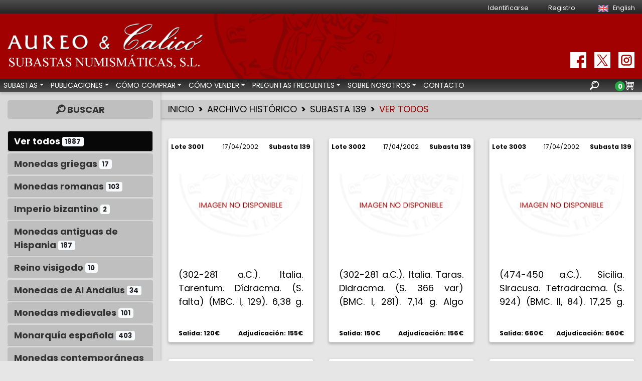

--- FILE ---
content_type: text/html; charset=UTF-8
request_url: https://aureo.com/es/subasta/0139
body_size: 5372
content:
<!doctype html>
<html lang="es">
<head>
<meta charset="utf-8">
<meta name="viewport" content="width=device-width, initial-scale=1, maximum-scale=1.0, user-scalable=0, shrink-to-fit=no">
<link rel="stylesheet" href="https://stackpath.bootstrapcdn.com/bootstrap/4.3.1/css/bootstrap.min.css" integrity="sha384-ggOyR0iXCbMQv3Xipma34MD+dH/1fQ784/j6cY/iJTQUOhcWr7x9JvoRxT2MZw1T" crossorigin="anonymous">
<link rel="stylesheet" href="https://cdnjs.cloudflare.com/ajax/libs/flatpickr/4.2.3/flatpickr.css">
<link rel="stylesheet" href="/css/stylesheet.css?v=1747764781">
<script src="https://code.jquery.com/jquery-3.3.1.min.js"></script>

<link rel="profile" href="http://microformats.org/profile/hcard" />
<meta name="keywords" content="monedas,billetes,numismatica,aureo,calico,coleccionismo,subastas,coleccion,medallas">
<meta name="description" content="Aureo & Calicó (Subastas numismáticas) le ofrece los servicios de una organización líder, en condiciones insuperables, venda directamente al mejor precio.">
<meta name="author" content="espais">
<meta name="publisher" content="espais">
<meta name="copyright" content="Aureo & Calicó">
<meta name="audience" content="all">
<meta name="robots" content="index, follow">
<meta name="revisit-after" content="7 days">
<meta name="geo.region" content="ES-B">
<meta name="geo.placename" content="Barcelona">
<meta name="geo.position" content="41.384;2.178">
<meta name="ICBM" content="41.384, 2.178">
<meta http-equiv="expires" content="none">

<link rel="schema.DC" href="http://purl.org/dc/elements/1.1/" />
<link rel="schema.DCTERMS" href="http://purl.org/dc/terms/" />
<meta name="DC.format" content="text/html; charset=UTF-8">
<meta name="DC.identifier" scheme="DCTERMS.URI" content="http://www.aureo.com/">
<meta name="DC.language" scheme="DCTERMS.RFC1766" content="es">
<meta name="DC.creator" content="espais">
<meta name="DC.publisher" content="espais">
<meta name="DC.rights" content="Aureo & Calicó">
<meta name="DC.description" lang="es" content="Aureo & Calicó (Subastas numismáticas) le ofrece los servicios de una organización líder, en condiciones insuperables, venda directamente al mejor precio.">
<meta name="DC.subject" lang="es" content="monedas,billetes,numismatica,aureo,calico,coleccionismo,subastas,coleccion,medallas">
<meta name="DC.title" lang="es" content="Aureo & Calicó - Subasta Numismática">

<meta name="google-site-verification" content="u3zBSKJOLzrMhtCZ13FgEyqGkec8ifcZhrXacHHrc14">
<title>Aureo & Calicó - Subasta Numismática</title>
<!-- Aureo , Subastas , Numismáticas -->

<meta property="og:type" content="website">
<meta property="og:url" content="http://www.aureo.com/">
<meta property="og:title" content="Aureo & Calicó">
<meta property="og:image" content="/fsharer.jpg?v=1">
<link rel="image_src" href="/fsharer.jpg">

<link rel="apple-touch-icon-precomposed" sizes="72x72" href="/favicon-72-precomposed.png">
<link rel="apple-touch-icon-precomposed" sizes="114x114" href="/favicon-114-precomposed.png">
<link rel="apple-touch-icon-precomposed" sizes="120x120" href="/favicon-120-precomposed.png">
<link rel="apple-touch-icon-precomposed" sizes="144x144" href="/favicon-144-precomposed.png">
<link rel="apple-touch-icon-precomposed" sizes="152x152" href="/favicon-152-precomposed.png">
<link rel="apple-touch-icon-precomposed" sizes="180x180" href="/favicon-180-precomposed.png">

<link rel="icon" type="image/png" sizes="32x32" href="/favicon-32.png">
<link rel="icon" type="image/png" sizes="36x36" href="/favicon-36.png">
<link rel="icon" type="image/png" sizes="48x48" href="/favicon-48.png">
<link rel="icon" type="image/png" sizes="57x57" href="/favicon-57.png">
<link rel="icon" type="image/png" sizes="60x60" href="/favicon-60.png">
<link rel="icon" type="image/png" sizes="70x70" href="/favicon-70.png">
<link rel="icon" type="image/png" sizes="72x72" href="/favicon-72.png">
<link rel="icon" type="image/png" sizes="76x76" href="/favicon-76.png">
<link rel="icon" type="image/png" sizes="96x96" href="/favicon-96.png">
<link rel="icon" type="image/png" sizes="192x192" href="/favicon-192.png">
<link rel="manifest" href="/manifest.json">

<meta name="mobile-web-app-capable" content="yes">
<meta name="apple-mobile-web-app-capable" content="yes">
<meta name="apple-mobile-web-app-status-bar-style" content="black">

</head>
<body>
<header>
    <div class="container-fluid">
        <div class="row greytoblack">
                                    <div class="col-4 col-md-2 offset-md-6 col-xl-1 offset-xl-9 p-0 text-center">
                        <a href="#" class="text-light text-decoration-none small" data-toggle="dropdown" aria-haspopup="true" aria-expanded="false">Identificarse</a>
                        <div class="dropdown-menu dropdown-menu-right p-3 bg-dark dropdown-login">
                            <div class="collapse login-collapse show" id="collapseOne" data-parent="#accordionExample">
                                <form action="" method="post" autocomplete="nope">
                                <div class="form-group">
                                    <label for="loginemail" class="sr-only">Email</label>
                                    <input name="email" id="loginemail" maxlength="100" placeholder="Email" type="text" class="form-control form-control-sm" autocomplete="off">
                                </div>
                                <div class="form-group">
                                    <label for="loginpasswd" class="sr-only">Password</label>
                                    <input name="passwd" id="loginpasswd" maxlength="25" placeholder="Password" type="password" class="form-control form-control-sm" autocomplete="off">
                                </div>
                                <div class="form-group">
                                    <button type="submit" name="formulari" value="login" class="btn btn-danger btn-sm btn-block">Entrar</button>
                                </div>
                                <div class="form-group text-center mb-0">
                                    <a href="#" class="text-light small">¿Ha olvidado su contraseña?</a>
                                </div>
                                </form>
                            </div>
                            <div class="collapse login-collapse" id="collapseTwo" data-parent="#accordionExample">
                                <form action="" method="post" autocomplete="nope">
                                <div class="form-group text-center">
                                    <label class="small text-light">Introduzca el email con que se registro</label>
                                </div>
                                <div class="form-group">
                                    <label for="rememberemail" class="sr-only">E-mail</label>
                                    <input name="remail" id="rememberemail" maxlength="100" placeholder="Email" type="text" class="form-control form-control-sm" autocomplete="off">
                                </div>
                                <div class="form-group">
                                    <button type="submit" name="formulari" value="rpasswd" class="btn btn-danger btn-sm btn-block">Recordar</button>
                                </div>
                                <div class="form-group text-center mb-0">
                                    <a href="#" class="text-light small">Volver</a>
                                </div>
                                </form>
                            </div>
                            <a href="/es/registro" class="small text-center text-light mt-4 d-block"><b>¿Todavía no estás registrado?</b></a>
                        </div>
                    </div>
                    <div class="col-4 col-md-2 col-xl-1 p-0 text-center">
                        <a href="/es/registro/" class="text-light text-decoration-none small">Registro</a>
                    </div>
                                <div class="col-4 col-md-2 col-xl-1 p-0 text-center">
                <a href="/en" class="text-light text-decoration-none small"><img src="/images/en.svg" width="32" height="20" alt="English"> English</a>
            </div>
        </div>
        <div class="row">
            <div class="col bg-aureo">
                <nav class="navbar navbar-expand-lg px-0 py-3">
                    <h1 class="sr-only">Aureo & Calicó - Subastas numismáticas</h1>
                    <a href="/" class="navbar-brand my-1 mx-0 p-0"><img src="/images/logo-aureo.png?v=2" width="390" height="89" alt="Aureo & Calicó - Subastas numismáticas" class="img-fluid"></a>
                    <button class="navbar-toggler text-light d-block d-lg-none" type="button" data-toggle="collapse" data-target="#mainmenu" aria-expanded="false"><span class="flaticon-menu"></span></button>
                    <div class="d-none d-lg-block social-lg">
                        <a href="https://www.facebook.com/Aureo-Calicó-115379305150831" target="_blank" rel="nofollow" class="flaticon-facebook text-white text-decoration-none h2 float-left m-0 mr-3"></a>
                        <a href="http://twitter.com/aureocalico" target="_blank" rel="nofollow" class="text-white text-decoration-none h2 float-left m-0 mr-3"><img src="/images/twitter.png" style="display:block;"></a>
                        <a href="https://www.instagram.com/aureocalico" target="_blank" rel="nofollow" class="flaticon-instagram text-white text-decoration-none h2 float-left m-0" style="height:32px;width:32px;"><img src="/images/instagram.svg" width="32" height="32" style="display:block;"></a>
                    </div>
                </nav>
            </div>
        </div>
        <div class="row blacktogrey">
            <div class="col p-0">
                <nav class="navbar navbar-expand-lg px-0 p-0">
                    <div class="collapse navbar-collapse" id="mainmenu">
                        <ul class="navbar-nav">
                            <li class="nav-item p-1 py-md-0 dropdown">
                                <a class="nav-link dropdown-toggle text-light py-0" href="#" data-toggle="dropdown" aria-haspopup="true" aria-expanded="false">SUBASTAS</a>
                                <div class="dropdown-menu bg-dark">
                                    <a class="dropdown-item text-light text-nowrap" href="/es/subasta/">SUBASTAS ACTUALES</a>
                                    <a class="dropdown-item text-light text-nowrap" href="http://www.aureo.com/es/online/">SUBASTA ON-LINE</a>
                                    <a class="dropdown-item dropdown-toggle text-light py-0" href="#" data-toggle="dropdown" aria-haspopup="true" aria-expanded="false">ARCHIVO HISTÓRICO</a>
                                    <div class="dropdown-menu bg-dark">
                                        <a class="dropdown-item text-light text-nowrap" href="/es/precios/calico/">CALICÓ</a>
                                        <a class="dropdown-item text-light text-nowrap" href="/es/precios/aureo/">AUREO</a>
                                        <a class="dropdown-item text-light text-nowrap" href="/es/precios/aureoandcalico">AUREO & CALICÓ</a>
                                    </div>
                                    <a class="dropdown-item text-light text-nowrap" href="/es/especiales/">SUBASTAS ESPECIALES</a>
                                </div>
                            </li>
                            <li class="nav-item p-1 py-md-0 dropdown">
                                <a class="nav-link dropdown-toggle text-light py-0" href="#" data-toggle="dropdown" aria-haspopup="true" aria-expanded="false">PUBLICACIONES</a>
                                <div class="dropdown-menu bg-dark">
                                    <a class="dropdown-item text-light text-nowrap" href="/es/numismatica" target="_blank">NUMISMÁTICA ESPAÑOLA</a>
                                </div>
                            </li>
                            <li class="nav-item p-1 py-md-0 dropdown">
                                <a class="nav-link dropdown-toggle text-light py-0" href="#" data-toggle="dropdown" aria-haspopup="true" aria-expanded="false">CÓMO COMPRAR</a>
                                <div class="dropdown-menu bg-dark">
                                    <a class="dropdown-item text-light text-nowrap" href="/es/como-comprar/informacion/">INFORMACIÓN</a>
                                    <a class="dropdown-item text-light text-nowrap" href="/es/como-comprar/medios-de-puja/">MEDIOS DE PUJA</a>
                                    <a class="dropdown-item text-light text-nowrap" href="/es/como-comprar/cuadro-de-pujas/">CUADRO DE PUJAS Y CONSERVACIONES</a>
                                    <a class="dropdown-item text-light text-nowrap" href="/es/como-comprar/condiciones/">CONDICIONES</a>
                                    <a class="dropdown-item text-light text-nowrap" href="/es/como-comprar/pagos/">PAGOS</a>
                                </div>
                            </li>
                            <li class="nav-item p-1 py-md-0 dropdown">
                                <a class="nav-link dropdown-toggle text-light py-0" href="#" data-toggle="dropdown" aria-haspopup="true" aria-expanded="false">CÓMO VENDER</a>
                                <div class="dropdown-menu bg-dark">
                                    <a class="dropdown-item text-light text-nowrap" href="/es/como-vender/informacion/">INFORMACIÓN</a>
                                    <a class="dropdown-item text-light text-nowrap" href="/es/como-vender/tasacion/">TASACIÓN</a>
                                    <a class="dropdown-item text-light text-nowrap" href="/es/como-vender/condiciones/">CONDICIONES</a>
                                </div>
                            </li>
                            <!--<li class="nav-item col p-1 py-md-0"><a class="nav-link text-light py-0 text-nowrap" href="/es/misordenes">TIENDA</a>-->
                            <li class="nav-item p-1 py-md-0 dropdown">
                                <a class="nav-link dropdown-toggle text-light py-0" href="#" data-toggle="dropdown" aria-haspopup="true" aria-expanded="false">PREGUNTAS FRECUENTES</a>
                                <div class="dropdown-menu bg-dark">
                                    <a class="dropdown-item text-light text-nowrap" href="/es/preguntas-frequentes/comprar/">COMPRAR</a>
                                    <a class="dropdown-item text-light text-nowrap" href="/es/preguntas-frequentes/vender/">VENDER</a>
                                    <a class="dropdown-item text-light text-nowrap" href="/es/preguntas-frequentes/envios-seguro/">ENVÍOS Y SEGURO</a>
                                    <a class="dropdown-item text-light text-nowrap" href="/es/preguntas-frequentes/catalogos/">CATÁLOGOS</a>
                                </div>
                            </li>
                            <li class="nav-item p-1 py-md-0 dropdown">
                                <a class="nav-link dropdown-toggle text-light py-0" href="#" data-toggle="dropdown" aria-haspopup="true" aria-expanded="false">SOBRE NOSOTROS</a>
                                <div class="dropdown-menu bg-dark">
                                    <a class="dropdown-item text-light text-nowrap" href="/es/sobre-nosotros/quienes-somos/">QUIENES SOMOS</a>
                                    <a class="dropdown-item text-light text-nowrap" href="/es/sobre-nosotros/asociaciones/">ASOCIACIONES Y PLATAFORMAS</a>
                                    <a class="dropdown-item text-light text-nowrap" href="/es/sobre-nosotros/privacidad/">PRIVACIDAD</a>
                                    <!--<a class="dropdown-item text-light text-nowrap" href="/es/sobre-nosotros/contacto/">CONTACTO</a>-->
                                </div>
                            </li>
                            <li class="nav-item col p-1 py-md-0"><a class="nav-link text-light py-0 text-nowrap" href="/es/sobre-nosotros/contacto/">CONTACTO</a>
                                                    </ul>
                                                    <div class="ml-auto mr-3 dropdown">
                                <a href="#" data-toggle="dropdown" aria-haspopup="true" aria-expanded="false" class="text-white text-decoration-none"><span class="flaticon-magnifier"></span></a>
                                <div class="dropdown-menu dropdown-menu-right bg-dark p-2">
                                    <form action="" method="post" id="quicksearch" autocomplete="nope">
                                    <input type="text" class="form-control form-control-sm mb-2" name="auction" id="qsauction" placeholder="Subasta" autocomplete="off">
                                    <input type="text" class="form-control form-control-sm mb-2" name="shortcut" id="qslot" placeholder="Lote" autocomplete="off">
                                    <button class="btn btn-danger btn-sm btn-block" type="submit" id="qsbtn" disabled="disabled">Visualizar</button>
                                    </form>
                                </div>
                            </div>
                            <a href="/es/misordenes/" class="ml-3 mr-3 text-white text-decoration-none"><span class="badge badge-success rounded-circle" id="cartCount"></span><span class="flaticon-supermarket"></span></a>
                                                </div>
                </nav>
                
            </div>
        </div>
    </div>
</header><div class="container-fluid">
            <div class="d-block d-md-none">
            <button class="btn btn-dark btn-block mb-4" id="btn-auction-menu">ÍNDICE</button>
        </div>
        <div class="accordion d-none d-md-block col-md-5 col-lg-4 col-xl-3" id="auction-menu">
            <div>
                <button class="btn btn-secondary btn-block py-1" type="button" data-toggle="collapse" data-target="#searchcollapse" aria-expanded="false"><span class="flaticon-magnifier"></span> BUSCAR</button>
                <div class="collapse p-2 bg-white searchform" id="searchcollapse">
                    <input type="text" class="form-control form-control-sm mb-5" id="lote" data-auction="0139" data-year="" data-epoca="" autocomplete="off" placeholder="Lote">
                    <input type="text" class="form-control form-control-sm mb-3" id="searchbox1" data-auction="0139" data-year="" data-epoca="" autocomplete="off" placeholder="Año">
                    <input type="text" class="form-control form-control-sm mb-3" id="searchbox2" data-auction="0139" data-year="" data-epoca="" autocomplete="off" placeholder="Ceca">
                    <input type="text" class="form-control form-control-sm mb-3" id="searchbox3" data-auction="0139" data-year="" data-epoca="" autocomplete="off" placeholder="Valor">
                    <input type="text" class="form-control form-control-sm mb-3" id="searchbox4" data-auction="0139" data-year="" data-epoca="" autocomplete="off" placeholder="Otros">
                    <button class="btn btn-danger btn-block btn-sm" id="searchbutton" type="button">Enviar</button>
                </div>
                <div id="auction-index" class="mt-4">
                                            <div class="card">
                            <div class="card-header p-0">
                                <a class="btn btn-secondary btn-block text-left collapsed" id="viewall" href="#" data-toggle="collapse" data-target="#idx0" data-auction="0139" data-from="3001" data-to="5146" data-historic="0" aria-expanded="false">Ver todos <span class="badge badge-light">1987</span></a>
                            </div>
                            <div id="idx0" class="collapse" data-parent="#auction-menu"><div class="card-body py-0 pr-0"></div></div>
                        </div>
                                                    <div class="card">
                                <div class="card-header p-0">
                                    <a class="btn btn-secondary btn-block text-left collapsed index" id="30013017" href="#" data-toggle="collapse" data-target="#idx1" data-auction="0139" data-from="3001" data-to="3017" data-year="" data-filter="" data-historic="0" aria-expanded="false">Monedas griegas <span class="badge badge-light">17</span></a>
                                </div>
                                <div id="idx1" class="collapse" data-parent="#auction-menu">
                                    <div class="card-body py-0 pr-0">
                                                                            </div>
                                </div>
                            </div>
                                                        <div class="card">
                                <div class="card-header p-0">
                                    <a class="btn btn-secondary btn-block text-left collapsed index" id="30183128" href="#" data-toggle="collapse" data-target="#idx2" data-auction="0139" data-from="3018" data-to="3128" data-year="" data-filter="" data-historic="0" aria-expanded="false">Monedas romanas <span class="badge badge-light">103</span></a>
                                </div>
                                <div id="idx2" class="collapse" data-parent="#auction-menu">
                                    <div class="card-body py-0 pr-0">
                                                                            </div>
                                </div>
                            </div>
                                                        <div class="card">
                                <div class="card-header p-0">
                                    <a class="btn btn-secondary btn-block text-left collapsed index" id="31293130" href="#" data-toggle="collapse" data-target="#idx3" data-auction="0139" data-from="3129" data-to="3130" data-year="" data-filter="" data-historic="0" aria-expanded="false">Imperio bizantino <span class="badge badge-light">2</span></a>
                                </div>
                                <div id="idx3" class="collapse" data-parent="#auction-menu">
                                    <div class="card-body py-0 pr-0">
                                                                            </div>
                                </div>
                            </div>
                                                        <div class="card">
                                <div class="card-header p-0">
                                    <a class="btn btn-secondary btn-block text-left collapsed index" id="31313362" href="#" data-toggle="collapse" data-target="#idx4" data-auction="0139" data-from="3131" data-to="3362" data-year="" data-filter="" data-historic="0" aria-expanded="false">Monedas antiguas de Hispania <span class="badge badge-light">187</span></a>
                                </div>
                                <div id="idx4" class="collapse" data-parent="#auction-menu">
                                    <div class="card-body py-0 pr-0">
                                                                            </div>
                                </div>
                            </div>
                                                        <div class="card">
                                <div class="card-header p-0">
                                    <a class="btn btn-secondary btn-block text-left collapsed index" id="33633372" href="#" data-toggle="collapse" data-target="#idx5" data-auction="0139" data-from="3363" data-to="3372" data-year="" data-filter="" data-historic="0" aria-expanded="false">Reino visigodo <span class="badge badge-light">10</span></a>
                                </div>
                                <div id="idx5" class="collapse" data-parent="#auction-menu">
                                    <div class="card-body py-0 pr-0">
                                                                            </div>
                                </div>
                            </div>
                                                        <div class="card">
                                <div class="card-header p-0">
                                    <a class="btn btn-secondary btn-block text-left collapsed index" id="33733406" href="#" data-toggle="collapse" data-target="#idx6" data-auction="0139" data-from="3373" data-to="3406" data-year="" data-filter="" data-historic="0" aria-expanded="false">Monedas de Al Andalus <span class="badge badge-light">34</span></a>
                                </div>
                                <div id="idx6" class="collapse" data-parent="#auction-menu">
                                    <div class="card-body py-0 pr-0">
                                                                            </div>
                                </div>
                            </div>
                                                        <div class="card">
                                <div class="card-header p-0">
                                    <a class="btn btn-secondary btn-block text-left collapsed index" id="34073521" href="#" data-toggle="collapse" data-target="#idx7" data-auction="0139" data-from="3407" data-to="3521" data-year="" data-filter="" data-historic="0" aria-expanded="false">Monedas medievales <span class="badge badge-light">101</span></a>
                                </div>
                                <div id="idx7" class="collapse" data-parent="#auction-menu">
                                    <div class="card-body py-0 pr-0">
                                                                            </div>
                                </div>
                            </div>
                                                        <div class="card">
                                <div class="card-header p-0">
                                    <a class="btn btn-secondary btn-block text-left collapsed index" id="35223925" href="#" data-toggle="collapse" data-target="#idx8" data-auction="0139" data-from="3522" data-to="3925" data-year="" data-filter="" data-historic="0" aria-expanded="false">Monarquía española <span class="badge badge-light">403</span></a>
                                </div>
                                <div id="idx8" class="collapse" data-parent="#auction-menu">
                                    <div class="card-body py-0 pr-0">
                                                                            </div>
                                </div>
                            </div>
                                                        <div class="card">
                                <div class="card-header p-0">
                                    <a class="btn btn-secondary btn-block text-left collapsed index" id="39264171" href="#" data-toggle="collapse" data-target="#idx9" data-auction="0139" data-from="3926" data-to="4171" data-year="" data-filter="" data-historic="0" aria-expanded="false">Monedas contemporáneas <span class="badge badge-light">245</span></a>
                                </div>
                                <div id="idx9" class="collapse" data-parent="#auction-menu">
                                    <div class="card-body py-0 pr-0">
                                                                            </div>
                                </div>
                            </div>
                                                        <div class="card">
                                <div class="card-header p-0">
                                    <a class="btn btn-secondary btn-block text-left collapsed index" id="41724371" href="#" data-toggle="collapse" data-target="#idx10" data-auction="0139" data-from="4172" data-to="4371" data-year="" data-filter="" data-historic="0" aria-expanded="false">Monedas extranjeras <span class="badge badge-light">166</span></a>
                                </div>
                                <div id="idx10" class="collapse" data-parent="#auction-menu">
                                    <div class="card-body py-0 pr-0">
                                                                            </div>
                                </div>
                            </div>
                                                        <div class="card">
                                <div class="card-header p-0">
                                    <a class="btn btn-secondary btn-block text-left collapsed index" id="43724452" href="#" data-toggle="collapse" data-target="#idx11" data-auction="0139" data-from="4372" data-to="4452" data-year="" data-filter="" data-historic="0" aria-expanded="false">Medallas <span class="badge badge-light">70</span></a>
                                </div>
                                <div id="idx11" class="collapse" data-parent="#auction-menu">
                                    <div class="card-body py-0 pr-0">
                                                                            </div>
                                </div>
                            </div>
                                                        <div class="card">
                                <div class="card-header p-0">
                                    <a class="btn btn-secondary btn-block text-left collapsed index" id="44534940" href="#" data-toggle="collapse" data-target="#idx12" data-auction="0139" data-from="4453" data-to="4940" data-year="" data-filter="" data-historic="0" aria-expanded="false">Billetes <span class="badge badge-light">470</span></a>
                                </div>
                                <div id="idx12" class="collapse" data-parent="#auction-menu">
                                    <div class="card-body py-0 pr-0">
                                                                            </div>
                                </div>
                            </div>
                                                        <div class="card">
                                <div class="card-header p-0">
                                    <a class="btn btn-secondary btn-block text-left collapsed index" id="49415114" href="#" data-toggle="collapse" data-target="#idx13" data-auction="0139" data-from="4941" data-to="5114" data-year="" data-filter="" data-historic="0" aria-expanded="false">Lotes de conjunto <span class="badge badge-light">154</span></a>
                                </div>
                                <div id="idx13" class="collapse" data-parent="#auction-menu">
                                    <div class="card-body py-0 pr-0">
                                                                            </div>
                                </div>
                            </div>
                                                        <div class="card">
                                <div class="card-header p-0">
                                    <a class="btn btn-secondary btn-block text-left collapsed index" id="51155146" href="#" data-toggle="collapse" data-target="#idx14" data-auction="0139" data-from="5115" data-to="5146" data-year="" data-filter="" data-historic="0" aria-expanded="false">Bibliografía numismática <span class="badge badge-light">25</span></a>
                                </div>
                                <div id="idx14" class="collapse" data-parent="#auction-menu">
                                    <div class="card-body py-0 pr-0">
                                                                            </div>
                                </div>
                            </div>
                                            </div>
                            </div>
        </div>
        <div class="row">
            <div class="col-12 col-md-7 offset-md-5 col-lg-8 offset-lg-4 col-xl-9 offset-xl-3" id="auction-content">
                
            </div>
        </div>
        <script>
        $(function(){
            $('#auction-menu a').first().click();        });
        </script>
        </div>
<script src="https://cdnjs.cloudflare.com/ajax/libs/flatpickr/4.2.3/flatpickr.js"></script>
<script src="https://cdnjs.cloudflare.com/ajax/libs/flatpickr/4.2.3/l10n/es.js"></script>
<script src="https://cdnjs.cloudflare.com/ajax/libs/popper.js/1.14.7/umd/popper.min.js" integrity="sha384-UO2eT0CpHqdSJQ6hJty5KVphtPhzWj9WO1clHTMGa3JDZwrnQq4sF86dIHNDz0W1" crossorigin="anonymous"></script>
<script src="https://stackpath.bootstrapcdn.com/bootstrap/4.3.1/js/bootstrap.min.js" integrity="sha384-JjSmVgyd0p3pXB1rRibZUAYoIIy6OrQ6VrjIEaFf/nJGzIxFDsf4x0xIM+B07jRM" crossorigin="anonymous"></script>
<script src="/js/jquery.verySimpleImageViewer.min.js"></script>
<script src="/js/script.js?v=1690223753"></script>
<!-- Global site tag (gtag.js) - Google Analytics -->

<!-- Google Tag Manager -->
<script>
(function(w,d,s,l,i){w[l]=w[l]||[];w[l].push({'gtm.start':
new Date().getTime(),event:'gtm.js'});var f=d.getElementsByTagName(s)[0],
j=d.createElement(s),dl=l!='dataLayer'?'&l='+l:'';j.async=true;j.src=
'https://www.googletagmanager.com/gtm.js?id='+i+dl;f.parentNode.insertBefore(j,f);
})(window,document,'script','dataLayer','GTM-P54SG6J');
</script>
<!-- End Google Tag Manager -->

<!-- Google Tag Manager (noscript) -->
<noscript><iframe src="https://www.googletagmanager.com/ns.html?id=GTM-P54SG6J" height="0" width="0" style="display:none;visibility:hidden"></iframe></noscript>
<!-- End Google Tag Manager (noscript) -->

</body>
</html>


--- FILE ---
content_type: text/html; charset=UTF-8
request_url: https://aureo.com/modules/loaditems.php
body_size: 6626
content:
<div class="row">
            <div class="col-12 p-0">
            <nav>
                <ol class="breadcrumb mb-2 py-1">
                    <li class="breadcrumb-item"><a href="/es">INICIO</a></li>
                    <li class="breadcrumb-item"><a href="/es/precios">ARCHIVO HISTÓRICO</a></li>
                                            <li class="breadcrumb-item back"><a href="#" data-idmenu="viewall">SUBASTA 139</a></li>
                                                            <li class="breadcrumb-item active">VER TODOS</li>
                                                    </ol>
            </nav>
        </div>
                                <div class="col-12 text-right mt-3">
                                                    </div>
                                            <div class="col-12 col-lg-6 col-xl-4 my-3 notAvailable">
                        <div class="card lot-item">
                            <div class="card-body py-2">
                                                                <div class="row my-0 small">
                                    <div class="col-4 p-0"><b>Lote 3001</b></div>
                                                                            <div class="col-4 text-center p-0">17/04/2002</div>
                                        <div class="col-4 text-right p-0"><b>Subasta 139</b></div>
                                                                        </div>
                                <div class="item-thumb mt-2 text-center"><a href="#" data-auction="0139" data-from="3001" data-to="5146" data-numcatalog="3001" data-year="" data-filter1="" data-filter2="" data-filter3="" data-filter4="" data-lote="" data-historic="0"><img src="/images/nofoto_es.jpg" class="img-fluid"></a></div>
                                <div class="item-text my-4 text-justify">
                                    (302-281 a.C.). Italia. Tarentum. Dídracma. (S. falta) (MBC. I, 129). 6,38 g. MBC.                                </div>
                                <div class="row">
                                    <div class="col-12 small">
                                                                                    <br>
                                                                                        <b>Salida: 120&euro;</b>
                                                                                    <div class="float-right">
                                            <b>Adjudicación: 155&euro;</b>                                        </div>
                                    </div>
                                                                    </div>
                                <div class="row">
                                    <div class="col-6">
                                                                            </div>
                                    <div class="col-6 text-right">
                                                                            </div>
                                </div>
                            </div>
                        </div>
                    </div>
                                        <div class="col-12 col-lg-6 col-xl-4 my-3 notAvailable">
                        <div class="card lot-item">
                            <div class="card-body py-2">
                                                                <div class="row my-0 small">
                                    <div class="col-4 p-0"><b>Lote 3002</b></div>
                                                                            <div class="col-4 text-center p-0">17/04/2002</div>
                                        <div class="col-4 text-right p-0"><b>Subasta 139</b></div>
                                                                        </div>
                                <div class="item-thumb mt-2 text-center"><a href="#" data-auction="0139" data-from="3001" data-to="5146" data-numcatalog="3002" data-year="" data-filter1="" data-filter2="" data-filter3="" data-filter4="" data-lote="" data-historic="0"><img src="/images/nofoto_es.jpg" class="img-fluid"></a></div>
                                <div class="item-text my-4 text-justify">
                                    (302-281 a.C.). Italia. Taras. Didracma. (S. 366 var) (BMC. I, 281). 7,14 g. Algo desplazada. MBC.                                </div>
                                <div class="row">
                                    <div class="col-12 small">
                                                                                    <br>
                                                                                        <b>Salida: 150&euro;</b>
                                                                                    <div class="float-right">
                                            <b>Adjudicación: 156&euro;</b>                                        </div>
                                    </div>
                                                                    </div>
                                <div class="row">
                                    <div class="col-6">
                                                                            </div>
                                    <div class="col-6 text-right">
                                                                            </div>
                                </div>
                            </div>
                        </div>
                    </div>
                                        <div class="col-12 col-lg-6 col-xl-4 my-3 notAvailable">
                        <div class="card lot-item">
                            <div class="card-body py-2">
                                                                <div class="row my-0 small">
                                    <div class="col-4 p-0"><b>Lote 3003</b></div>
                                                                            <div class="col-4 text-center p-0">17/04/2002</div>
                                        <div class="col-4 text-right p-0"><b>Subasta 139</b></div>
                                                                        </div>
                                <div class="item-thumb mt-2 text-center"><a href="#" data-auction="0139" data-from="3001" data-to="5146" data-numcatalog="3003" data-year="" data-filter1="" data-filter2="" data-filter3="" data-filter4="" data-lote="" data-historic="0"><img src="/images/nofoto_es.jpg" class="img-fluid"></a></div>
                                <div class="item-text my-4 text-justify">
                                    (474-450 a.C.). Sicilia. Siracusa. Tetradracma. (S. 924) (BMC. II, 84). 17,25 g. Rara. MBC.                                </div>
                                <div class="row">
                                    <div class="col-12 small">
                                                                                    <br>
                                                                                        <b>Salida: 660&euro;</b>
                                                                                    <div class="float-right">
                                            <b>Adjudicación: 660&euro;</b>                                        </div>
                                    </div>
                                                                    </div>
                                <div class="row">
                                    <div class="col-6">
                                                                            </div>
                                    <div class="col-6 text-right">
                                                                            </div>
                                </div>
                            </div>
                        </div>
                    </div>
                                        <div class="col-12 col-lg-6 col-xl-4 my-3">
                        <div class="card lot-item">
                            <div class="card-body py-2">
                                                                <div class="row my-0 small">
                                    <div class="col-4 p-0"><b>Lote 3004</b></div>
                                                                            <div class="col-4 text-center p-0">17/04/2002</div>
                                        <div class="col-4 text-right p-0"><b>Subasta 139</b></div>
                                                                        </div>
                                <div class="item-thumb mt-2 text-center"><a href="#" data-auction="0139" data-from="3001" data-to="5146" data-numcatalog="3004" data-year="" data-filter1="" data-filter2="" data-filter3="" data-filter4="" data-lote="" data-historic="0"><img src="/images/nofoto_es.jpg" class="img-fluid"></a></div>
                                <div class="item-text my-4 text-justify">
                                    (s. II a.C.). Tracia. Kallatis. Estátera de oro. (S. 1661). 8,19 g. MBC+.                                </div>
                                <div class="row">
                                    <div class="col-12 small">
                                                                                    <br>
                                                                                        <b>Salida: 1250&euro;</b>
                                                                                    <div class="float-right">
                                            <b>Lote no adjudicado</b>                                        </div>
                                    </div>
                                                                    </div>
                                <div class="row">
                                    <div class="col-6">
                                                                            </div>
                                    <div class="col-6 text-right">
                                                                            </div>
                                </div>
                            </div>
                        </div>
                    </div>
                                        <div class="col-12 col-lg-6 col-xl-4 my-3 notAvailable">
                        <div class="card lot-item">
                            <div class="card-body py-2">
                                                                <div class="row my-0 small">
                                    <div class="col-4 p-0"><b>Lote 3005</b></div>
                                                                            <div class="col-4 text-center p-0">17/04/2002</div>
                                        <div class="col-4 text-right p-0"><b>Subasta 139</b></div>
                                                                        </div>
                                <div class="item-thumb mt-2 text-center"><a href="#" data-auction="0139" data-from="3001" data-to="5146" data-numcatalog="3005" data-year="" data-filter1="" data-filter2="" data-filter3="" data-filter4="" data-lote="" data-historic="0"><img src="/images/nofoto_es.jpg" class="img-fluid"></a></div>
                                <div class="item-text my-4 text-justify">
                                    Norte África. Tingis. AE 18. (S. 6659). 3,19 g. MBC-.                                </div>
                                <div class="row">
                                    <div class="col-12 small">
                                                                                    <br>
                                                                                        <b>Salida: 25&euro;</b>
                                                                                    <div class="float-right">
                                            <b>Adjudicación: 40&euro;</b>                                        </div>
                                    </div>
                                                                    </div>
                                <div class="row">
                                    <div class="col-6">
                                                                            </div>
                                    <div class="col-6 text-right">
                                                                            </div>
                                </div>
                            </div>
                        </div>
                    </div>
                                        <div class="col-12 col-lg-6 col-xl-4 my-3 notAvailable">
                        <div class="card lot-item">
                            <div class="card-body py-2">
                                                                <div class="row my-0 small">
                                    <div class="col-4 p-0"><b>Lote 3006</b></div>
                                                                            <div class="col-4 text-center p-0">17/04/2002</div>
                                        <div class="col-4 text-right p-0"><b>Subasta 139</b></div>
                                                                        </div>
                                <div class="item-thumb mt-2 text-center"><a href="#" data-auction="0139" data-from="3001" data-to="5146" data-numcatalog="3006" data-year="" data-filter1="" data-filter2="" data-filter3="" data-filter4="" data-lote="" data-historic="0"><img src="/images/nofoto_es.jpg" class="img-fluid"></a></div>
                                <div class="item-text my-4 text-justify">
                                    Alejandro III, Magno (336-323 a.C.). Mesembria. Tetradracma. (M.J.P. 979). 16,53 g. EBC-.                                </div>
                                <div class="row">
                                    <div class="col-12 small">
                                                                                    <br>
                                                                                        <b>Salida: 475&euro;</b>
                                                                                    <div class="float-right">
                                            <b>Adjudicación: 550&euro;</b>                                        </div>
                                    </div>
                                                                    </div>
                                <div class="row">
                                    <div class="col-6">
                                                                            </div>
                                    <div class="col-6 text-right">
                                                                            </div>
                                </div>
                            </div>
                        </div>
                    </div>
                                        <div class="col-12 col-lg-6 col-xl-4 my-3 notAvailable">
                        <div class="card lot-item">
                            <div class="card-body py-2">
                                                                <div class="row my-0 small">
                                    <div class="col-4 p-0"><b>Lote 3007</b></div>
                                                                            <div class="col-4 text-center p-0">17/04/2002</div>
                                        <div class="col-4 text-right p-0"><b>Subasta 139</b></div>
                                                                        </div>
                                <div class="item-thumb mt-2 text-center"><a href="#" data-auction="0139" data-from="3001" data-to="5146" data-numcatalog="3007" data-year="" data-filter1="" data-filter2="" data-filter3="" data-filter4="" data-lote="" data-historic="0"><img src="/images/nofoto_es.jpg" class="img-fluid"></a></div>
                                <div class="item-text my-4 text-justify">
                                    Alejandro III, MAgno (336-323 a.C.). Citium. Tetradracma. (M.J.P. 3108a). 16,42 g. MBC/MBC+.                                </div>
                                <div class="row">
                                    <div class="col-12 small">
                                                                                    <br>
                                                                                        <b>Salida: 150&euro;</b>
                                                                                    <div class="float-right">
                                            <b>Adjudicación: 150&euro;</b>                                        </div>
                                    </div>
                                                                    </div>
                                <div class="row">
                                    <div class="col-6">
                                                                            </div>
                                    <div class="col-6 text-right">
                                                                            </div>
                                </div>
                            </div>
                        </div>
                    </div>
                                        <div class="col-12 col-lg-6 col-xl-4 my-3 notAvailable">
                        <div class="card lot-item">
                            <div class="card-body py-2">
                                                                <div class="row my-0 small">
                                    <div class="col-4 p-0"><b>Lote 3008</b></div>
                                                                            <div class="col-4 text-center p-0">17/04/2002</div>
                                        <div class="col-4 text-right p-0"><b>Subasta 139</b></div>
                                                                        </div>
                                <div class="item-thumb mt-2 text-center"><a href="#" data-auction="0139" data-from="3001" data-to="5146" data-numcatalog="3008" data-year="" data-filter1="" data-filter2="" data-filter3="" data-filter4="" data-lote="" data-historic="0"><img src="/images/nofoto_es.jpg" class="img-fluid"></a></div>
                                <div class="item-text my-4 text-justify">
                                    Alejandro III Magno (336-323 a.C.) Aradus. Tetradracma. (M.J.P. 3316). 17,24 g. MBC+.                                </div>
                                <div class="row">
                                    <div class="col-12 small">
                                                                                    <br>
                                                                                        <b>Salida: 270&euro;</b>
                                                                                    <div class="float-right">
                                            <b>Adjudicación: 295&euro;</b>                                        </div>
                                    </div>
                                                                    </div>
                                <div class="row">
                                    <div class="col-6">
                                                                            </div>
                                    <div class="col-6 text-right">
                                                                            </div>
                                </div>
                            </div>
                        </div>
                    </div>
                                        <div class="col-12 col-lg-6 col-xl-4 my-3 notAvailable">
                        <div class="card lot-item">
                            <div class="card-body py-2">
                                                                <div class="row my-0 small">
                                    <div class="col-4 p-0"><b>Lote 3009</b></div>
                                                                            <div class="col-4 text-center p-0">17/04/2002</div>
                                        <div class="col-4 text-right p-0"><b>Subasta 139</b></div>
                                                                        </div>
                                <div class="item-thumb mt-2 text-center"><a href="#" data-auction="0139" data-from="3001" data-to="5146" data-numcatalog="3009" data-year="" data-filter1="" data-filter2="" data-filter3="" data-filter4="" data-lote="" data-historic="0"><img src="/images/nofoto_es.jpg" class="img-fluid"></a></div>
                                <div class="item-text my-4 text-justify">
                                    Alejandro III, Magno (336-323 a.C.). Seleuceia ad Tigrim. Tetradracma. (M.J.P. 3782). 17,05 g. MBC+.                                </div>
                                <div class="row">
                                    <div class="col-12 small">
                                                                                    <br>
                                                                                        <b>Salida: 220&euro;</b>
                                                                                    <div class="float-right">
                                            <b>Adjudicación: 260&euro;</b>                                        </div>
                                    </div>
                                                                    </div>
                                <div class="row">
                                    <div class="col-6">
                                                                            </div>
                                    <div class="col-6 text-right">
                                                                            </div>
                                </div>
                            </div>
                        </div>
                    </div>
                                        <div class="col-12 col-lg-6 col-xl-4 my-3 notAvailable">
                        <div class="card lot-item">
                            <div class="card-body py-2">
                                                                <div class="row my-0 small">
                                    <div class="col-4 p-0"><b>Lote 3010</b></div>
                                                                            <div class="col-4 text-center p-0">17/04/2002</div>
                                        <div class="col-4 text-right p-0"><b>Subasta 139</b></div>
                                                                        </div>
                                <div class="item-thumb mt-2 text-center"><a href="#" data-auction="0139" data-from="3001" data-to="5146" data-numcatalog="3010" data-year="" data-filter1="" data-filter2="" data-filter3="" data-filter4="" data-lote="" data-historic="0"><img src="/images/nofoto_es.jpg" class="img-fluid"></a></div>
                                <div class="item-text my-4 text-justify">
                                    Antíoco I Soter (280-261 a.C.). Tetradracma. (S. 6866 var). 16,71 g. MBC/MBC-.                                </div>
                                <div class="row">
                                    <div class="col-12 small">
                                                                                    <br>
                                                                                        <b>Salida: 210&euro;</b>
                                                                                    <div class="float-right">
                                            <b>Adjudicación: 210&euro;</b>                                        </div>
                                    </div>
                                                                    </div>
                                <div class="row">
                                    <div class="col-6">
                                                                            </div>
                                    <div class="col-6 text-right">
                                                                            </div>
                                </div>
                            </div>
                        </div>
                    </div>
                                        <div class="col-12 col-lg-6 col-xl-4 my-3 notAvailable">
                        <div class="card lot-item">
                            <div class="card-body py-2">
                                                                <div class="row my-0 small">
                                    <div class="col-4 p-0"><b>Lote 3011</b></div>
                                                                            <div class="col-4 text-center p-0">17/04/2002</div>
                                        <div class="col-4 text-right p-0"><b>Subasta 139</b></div>
                                                                        </div>
                                <div class="item-thumb mt-2 text-center"><a href="#" data-auction="0139" data-from="3001" data-to="5146" data-numcatalog="3011" data-year="" data-filter1="" data-filter2="" data-filter3="" data-filter4="" data-lote="" data-historic="0"><img src="/images/nofoto_es.jpg" class="img-fluid"></a></div>
                                <div class="item-text my-4 text-justify">
                                    Filipo Filadelfo (93-83 a.C.). Tetradracma. (S. 7196 var) (BMC. IV, 7). 15,19 g. MBC-.                                </div>
                                <div class="row">
                                    <div class="col-12 small">
                                                                                    <br>
                                                                                        <b>Salida: 60&euro;</b>
                                                                                    <div class="float-right">
                                            <b>Adjudicación: 70&euro;</b>                                        </div>
                                    </div>
                                                                    </div>
                                <div class="row">
                                    <div class="col-6">
                                                                            </div>
                                    <div class="col-6 text-right">
                                                                            </div>
                                </div>
                            </div>
                        </div>
                    </div>
                                        <div class="col-12 col-lg-6 col-xl-4 my-3 notAvailable">
                        <div class="card lot-item">
                            <div class="card-body py-2">
                                                                <div class="row my-0 small">
                                    <div class="col-4 p-0"><b>Lote 3012</b></div>
                                                                            <div class="col-4 text-center p-0">17/04/2002</div>
                                        <div class="col-4 text-right p-0"><b>Subasta 139</b></div>
                                                                        </div>
                                <div class="item-thumb mt-2 text-center"><a href="#" data-auction="0139" data-from="3001" data-to="5146" data-numcatalog="3012" data-year="" data-filter1="" data-filter2="" data-filter3="" data-filter4="" data-lote="" data-historic="0"><img src="/images/nofoto_es.jpg" class="img-fluid"></a></div>
                                <div class="item-text my-4 text-justify">
                                    Ariobarzanes I (95-63 a.C.). Dracma. (S. 7302 sim) (BMC. XX, 22). 3,72 g. MBC-/BC.                                </div>
                                <div class="row">
                                    <div class="col-12 small">
                                                                                    <br>
                                                                                        <b>Salida: 25&euro;</b>
                                                                                    <div class="float-right">
                                            <b>Adjudicación: 30&euro;</b>                                        </div>
                                    </div>
                                                                    </div>
                                <div class="row">
                                    <div class="col-6">
                                                                            </div>
                                    <div class="col-6 text-right">
                                                                            </div>
                                </div>
                            </div>
                        </div>
                    </div>
                                        <div class="col-12 col-lg-6 col-xl-4 my-3">
                        <div class="card lot-item">
                            <div class="card-body py-2">
                                                                <div class="row my-0 small">
                                    <div class="col-4 p-0"><b>Lote 3013</b></div>
                                                                            <div class="col-4 text-center p-0">17/04/2002</div>
                                        <div class="col-4 text-right p-0"><b>Subasta 139</b></div>
                                                                        </div>
                                <div class="item-thumb mt-2 text-center"><a href="#" data-auction="0139" data-from="3001" data-to="5146" data-numcatalog="3013" data-year="" data-filter1="" data-filter2="" data-filter3="" data-filter4="" data-lote="" data-historic="0"><img src="/images/nofoto_es.jpg" class="img-fluid"></a></div>
                                <div class="item-text my-4 text-justify">
                                    REINO DE BACTRIA. Eutídemos I (hacia 230-190 a.C.). Panjhir. Tetradracma. (S. 7516) (Mitch. A.&C.W. 1624). 16,04 g. Pequeñas oxidaciones limpiadas. (MBC/MBC-).                                </div>
                                <div class="row">
                                    <div class="col-12 small">
                                                                                    <br>
                                                                                        <b>Salida: 240&euro;</b>
                                                                                    <div class="float-right">
                                            <b>Lote no adjudicado</b>                                        </div>
                                    </div>
                                                                    </div>
                                <div class="row">
                                    <div class="col-6">
                                                                            </div>
                                    <div class="col-6 text-right">
                                                                            </div>
                                </div>
                            </div>
                        </div>
                    </div>
                                        <div class="col-12 col-lg-6 col-xl-4 my-3">
                        <div class="card lot-item">
                            <div class="card-body py-2">
                                                                <div class="row my-0 small">
                                    <div class="col-4 p-0"><b>Lote 3014</b></div>
                                                                            <div class="col-4 text-center p-0">17/04/2002</div>
                                        <div class="col-4 text-right p-0"><b>Subasta 139</b></div>
                                                                        </div>
                                <div class="item-thumb mt-2 text-center"><a href="#" data-auction="0139" data-from="3001" data-to="5146" data-numcatalog="3014" data-year="" data-filter1="" data-filter2="" data-filter3="" data-filter4="" data-lote="" data-historic="0"><img src="/images/nofoto_es.jpg" class="img-fluid"></a></div>
                                <div class="item-text my-4 text-justify">
                                    Eucrátides (171-135 a.C.). ¿Merv?. Tetradracma. (S. 7570 var) (Mitch. A. & C. W. 1710 var). 16,66 g. MBC+.                                </div>
                                <div class="row">
                                    <div class="col-12 small">
                                                                                    <br>
                                                                                        <b>Salida: 475&euro;</b>
                                                                                    <div class="float-right">
                                            <b>Lote no adjudicado</b>                                        </div>
                                    </div>
                                                                    </div>
                                <div class="row">
                                    <div class="col-6">
                                                                            </div>
                                    <div class="col-6 text-right">
                                                                            </div>
                                </div>
                            </div>
                        </div>
                    </div>
                                        <div class="col-12 col-lg-6 col-xl-4 my-3">
                        <div class="card lot-item">
                            <div class="card-body py-2">
                                                                <div class="row my-0 small">
                                    <div class="col-4 p-0"><b>Lote 3015</b></div>
                                                                            <div class="col-4 text-center p-0">17/04/2002</div>
                                        <div class="col-4 text-right p-0"><b>Subasta 139</b></div>
                                                                        </div>
                                <div class="item-thumb mt-2 text-center"><a href="#" data-auction="0139" data-from="3001" data-to="5146" data-numcatalog="3015" data-year="" data-filter1="" data-filter2="" data-filter3="" data-filter4="" data-lote="" data-historic="0"><img src="/images/nofoto_es.jpg" class="img-fluid"></a></div>
                                <div class="item-text my-4 text-justify">
                                    (95 a.C.). Ptolomeo XII, Neo Dioniso. Tetradracma. (S. 7947 sim) (BMC. VI, 39). 14,20 g. MBC.                                </div>
                                <div class="row">
                                    <div class="col-12 small">
                                                                                    <br>
                                                                                        <b>Salida: 100&euro;</b>
                                                                                    <div class="float-right">
                                            <b>Lote no adjudicado</b>                                        </div>
                                    </div>
                                                                    </div>
                                <div class="row">
                                    <div class="col-6">
                                                                            </div>
                                    <div class="col-6 text-right">
                                                                            </div>
                                </div>
                            </div>
                        </div>
                    </div>
                                        <div class="col-12 col-lg-6 col-xl-4 my-3 notAvailable">
                        <div class="card lot-item">
                            <div class="card-body py-2">
                                                                <div class="row my-0 small">
                                    <div class="col-4 p-0"><b>Lote 3016</b></div>
                                                                            <div class="col-4 text-center p-0">17/04/2002</div>
                                        <div class="col-4 text-right p-0"><b>Subasta 139</b></div>
                                                                        </div>
                                <div class="item-thumb mt-2 text-center"><a href="#" data-auction="0139" data-from="3001" data-to="5146" data-numcatalog="3016" data-year="" data-filter1="" data-filter2="" data-filter3="" data-filter4="" data-lote="" data-historic="0"><img src="/images/nofoto_es.jpg" class="img-fluid"></a></div>
                                <div class="item-text my-4 text-justify">
                                    (52 a.C.). Ptoleomeo XII, Neo Dioniso. Alenadría. Tetradracma. (S. 7948 var) (BMC. VI, 35). 12,28 g. MBC.                                </div>
                                <div class="row">
                                    <div class="col-12 small">
                                                                                    <br>
                                                                                        <b>Salida: 90&euro;</b>
                                                                                    <div class="float-right">
                                            <b>Adjudicación: 105&euro;</b>                                        </div>
                                    </div>
                                                                    </div>
                                <div class="row">
                                    <div class="col-6">
                                                                            </div>
                                    <div class="col-6 text-right">
                                                                            </div>
                                </div>
                            </div>
                        </div>
                    </div>
                                        <div class="col-12 col-lg-6 col-xl-4 my-3 notAvailable">
                        <div class="card lot-item">
                            <div class="card-body py-2">
                                                                <div class="row my-0 small">
                                    <div class="col-4 p-0"><b>Lote 3017</b></div>
                                                                            <div class="col-4 text-center p-0">17/04/2002</div>
                                        <div class="col-4 text-right p-0"><b>Subasta 139</b></div>
                                                                        </div>
                                <div class="item-thumb mt-2 text-center"><a href="#" data-auction="0139" data-from="3001" data-to="5146" data-numcatalog="3017" data-year="" data-filter1="" data-filter2="" data-filter3="" data-filter4="" data-lote="" data-historic="0"><img src="/images/nofoto_es.jpg" class="img-fluid"></a></div>
                                <div class="item-text my-4 text-justify">
                                    año 34 (522 d.C.). IMPERIO SASÁNIDA. Kavat (488-531). Airan. Dracma. (Mitch. A.&C. W. 1017). 4,10 g. MBC+.                                </div>
                                <div class="row">
                                    <div class="col-12 small">
                                                                                    <br>
                                                                                        <b>Salida: 40&euro;</b>
                                                                                    <div class="float-right">
                                            <b>Adjudicación: 70&euro;</b>                                        </div>
                                    </div>
                                                                    </div>
                                <div class="row">
                                    <div class="col-6">
                                                                            </div>
                                    <div class="col-6 text-right">
                                                                            </div>
                                </div>
                            </div>
                        </div>
                    </div>
                                        <div class="col-12 col-lg-6 col-xl-4 my-3">
                        <div class="card lot-item">
                            <div class="card-body py-2">
                                                                <div class="row my-0 small">
                                    <div class="col-4 p-0"><b>Lote 3018</b></div>
                                                                            <div class="col-4 text-center p-0">17/04/2002</div>
                                        <div class="col-4 text-right p-0"><b>Subasta 139</b></div>
                                                                        </div>
                                <div class="item-thumb mt-2 text-center"><a href="#" data-auction="0139" data-from="3001" data-to="5146" data-numcatalog="3018" data-year="" data-filter1="" data-filter2="" data-filter3="" data-filter4="" data-lote="" data-historic="0"><img src="/images/nofoto_es.jpg" class="img-fluid"></a></div>
                                <div class="item-text my-4 text-justify">
                                    (234-231 a.C.). Anónima. 1/2 litra. (Craw. 2674). 1,72 g. Muy escasa. MBC.                                </div>
                                <div class="row">
                                    <div class="col-12 small">
                                                                                    <br>
                                                                                        <b>Salida: 210&euro;</b>
                                                                                    <div class="float-right">
                                            <b>Lote no adjudicado</b>                                        </div>
                                    </div>
                                                                    </div>
                                <div class="row">
                                    <div class="col-6">
                                                                            </div>
                                    <div class="col-6 text-right">
                                                                            </div>
                                </div>
                            </div>
                        </div>
                    </div>
                                        <div class="col-12 col-lg-6 col-xl-4 my-3 notAvailable">
                        <div class="card lot-item">
                            <div class="card-body py-2">
                                                                <div class="row my-0 small">
                                    <div class="col-4 p-0"><b>Lote 3022</b></div>
                                                                            <div class="col-4 text-center p-0">17/04/2002</div>
                                        <div class="col-4 text-right p-0"><b>Subasta 139</b></div>
                                                                        </div>
                                <div class="item-thumb mt-2 text-center"><a href="#" data-auction="0139" data-from="3001" data-to="5146" data-numcatalog="3022" data-year="" data-filter1="" data-filter2="" data-filter3="" data-filter4="" data-lote="" data-historic="0"><img src="/images/nofoto_es.jpg" class="img-fluid"></a></div>
                                <div class="item-text my-4 text-justify">
                                    (672/81 a.C.). Anónima. Quinario. (Bab. 227) (S. 227c). 1,84 g. BC+.                                </div>
                                <div class="row">
                                    <div class="col-12 small">
                                                                                    <br>
                                                                                        <b>Salida: 25&euro;</b>
                                                                                    <div class="float-right">
                                            <b>Adjudicación: 25&euro;</b>                                        </div>
                                    </div>
                                                                    </div>
                                <div class="row">
                                    <div class="col-6">
                                                                            </div>
                                    <div class="col-6 text-right">
                                                                            </div>
                                </div>
                            </div>
                        </div>
                    </div>
                                        <div class="col-12 col-lg-6 col-xl-4 my-3 notAvailable">
                        <div class="card lot-item">
                            <div class="card-body py-2">
                                                                <div class="row my-0 small">
                                    <div class="col-4 p-0"><b>Lote 3023</b></div>
                                                                            <div class="col-4 text-center p-0">17/04/2002</div>
                                        <div class="col-4 text-right p-0"><b>Subasta 139</b></div>
                                                                        </div>
                                <div class="item-thumb mt-2 text-center"><a href="#" data-auction="0139" data-from="3001" data-to="5146" data-numcatalog="3023" data-year="" data-filter1="" data-filter2="" data-filter3="" data-filter4="" data-lote="" data-historic="0"><img src="/images/nofoto_es.jpg" class="img-fluid"></a></div>
                                <div class="item-text my-4 text-justify">
                                    (hacia 649/104 a.C.). Gens Appuleia. Denario. (Bab. 1). 3,74 g. MBC-.                                </div>
                                <div class="row">
                                    <div class="col-12 small">
                                                                                    <br>
                                                                                        <b>Salida: 40&euro;</b>
                                                                                    <div class="float-right">
                                            <b>Adjudicación: 40&euro;</b>                                        </div>
                                    </div>
                                                                    </div>
                                <div class="row">
                                    <div class="col-6">
                                                                            </div>
                                    <div class="col-6 text-right">
                                                                            </div>
                                </div>
                            </div>
                        </div>
                    </div>
                                        <div class="col-12 col-lg-6 col-xl-4 my-3 notAvailable">
                        <div class="card lot-item">
                            <div class="card-body py-2">
                                                                <div class="row my-0 small">
                                    <div class="col-4 p-0"><b>Lote 3024</b></div>
                                                                            <div class="col-4 text-center p-0">17/04/2002</div>
                                        <div class="col-4 text-right p-0"><b>Subasta 139</b></div>
                                                                        </div>
                                <div class="item-thumb mt-2 text-center"><a href="#" data-auction="0139" data-from="3001" data-to="5146" data-numcatalog="3024" data-year="" data-filter1="" data-filter2="" data-filter3="" data-filter4="" data-lote="" data-historic="0"><img src="/images/nofoto_es.jpg" class="img-fluid"></a></div>
                                <div class="item-text my-4 text-justify">
                                    (hacia 623/130 a.C.). Gens Caecilia. Denario. (Bab. 21). 3,88 g. MBC.                                </div>
                                <div class="row">
                                    <div class="col-12 small">
                                                                                    <br>
                                                                                        <b>Salida: 50&euro;</b>
                                                                                    <div class="float-right">
                                            <b>Adjudicación: 65&euro;</b>                                        </div>
                                    </div>
                                                                    </div>
                                <div class="row">
                                    <div class="col-6">
                                                                            </div>
                                    <div class="col-6 text-right">
                                                                            </div>
                                </div>
                            </div>
                        </div>
                    </div>
                                        <div class="col-12 col-lg-6 col-xl-4 my-3">
                        <div class="card lot-item">
                            <div class="card-body py-2">
                                                                <div class="row my-0 small">
                                    <div class="col-4 p-0"><b>Lote 3025</b></div>
                                                                            <div class="col-4 text-center p-0">17/04/2002</div>
                                        <div class="col-4 text-right p-0"><b>Subasta 139</b></div>
                                                                        </div>
                                <div class="item-thumb mt-2 text-center"><a href="#" data-auction="0139" data-from="3001" data-to="5146" data-numcatalog="3025" data-year="" data-filter1="" data-filter2="" data-filter3="" data-filter4="" data-lote="" data-historic="0"><img src="/images/nofoto_es.jpg" class="img-fluid"></a></div>
                                <div class="item-text my-4 text-justify">
                                    (hacia 672/81 a.C.). Gens Caecilia. Denario. (Bab. 43). 3,94 g. Rara. MBC.                                </div>
                                <div class="row">
                                    <div class="col-12 small">
                                                                                    <br>
                                                                                        <b>Salida: 120&euro;</b>
                                                                                    <div class="float-right">
                                            <b>Lote no adjudicado</b>                                        </div>
                                    </div>
                                                                    </div>
                                <div class="row">
                                    <div class="col-6">
                                                                            </div>
                                    <div class="col-6 text-right">
                                                                            </div>
                                </div>
                            </div>
                        </div>
                    </div>
                                        <div class="col-12 col-lg-6 col-xl-4 my-3 notAvailable">
                        <div class="card lot-item">
                            <div class="card-body py-2">
                                                                <div class="row my-0 small">
                                    <div class="col-4 p-0"><b>Lote 3026</b></div>
                                                                            <div class="col-4 text-center p-0">17/04/2002</div>
                                        <div class="col-4 text-right p-0"><b>Subasta 139</b></div>
                                                                        </div>
                                <div class="item-thumb mt-2 text-center"><a href="#" data-auction="0139" data-from="3001" data-to="5146" data-numcatalog="3026" data-year="" data-filter1="" data-filter2="" data-filter3="" data-filter4="" data-lote="" data-historic="0"><img src="/images/nofoto_es.jpg" class="img-fluid"></a></div>
                                <div class="item-text my-4 text-justify">
                                    (hacia 655/98 a.C.). Gens Cloulia. Quinario. (Bab. 2). 1,70 g. MBC-.                                </div>
                                <div class="row">
                                    <div class="col-12 small">
                                                                                    <br>
                                                                                        <b>Salida: 20&euro;</b>
                                                                                    <div class="float-right">
                                            <b>Adjudicación: 24&euro;</b>                                        </div>
                                    </div>
                                                                    </div>
                                <div class="row">
                                    <div class="col-6">
                                                                            </div>
                                    <div class="col-6 text-right">
                                                                            </div>
                                </div>
                            </div>
                        </div>
                    </div>
                                        <div class="col-12 col-lg-6 col-xl-4 my-3 notAvailable">
                        <div class="card lot-item">
                            <div class="card-body py-2">
                                                                <div class="row my-0 small">
                                    <div class="col-4 p-0"><b>Lote 3027</b></div>
                                                                            <div class="col-4 text-center p-0">17/04/2002</div>
                                        <div class="col-4 text-right p-0"><b>Subasta 139</b></div>
                                                                        </div>
                                <div class="item-thumb mt-2 text-center"><a href="#" data-auction="0139" data-from="3001" data-to="5146" data-numcatalog="3027" data-year="" data-filter1="" data-filter2="" data-filter3="" data-filter4="" data-lote="" data-historic="0"><img src="/images/nofoto_es.jpg" class="img-fluid"></a></div>
                                <div class="item-text my-4 text-justify">
                                    (hacia 671/82 a.C.). Gens Crepusia. Denario. (Bab. 1). 3,73 g. MBC/MBC+.                                </div>
                                <div class="row">
                                    <div class="col-12 small">
                                                                                    <br>
                                                                                        <b>Salida: 35&euro;</b>
                                                                                    <div class="float-right">
                                            <b>Adjudicación: 65&euro;</b>                                        </div>
                                    </div>
                                                                    </div>
                                <div class="row">
                                    <div class="col-6">
                                                                            </div>
                                    <div class="col-6 text-right">
                                                                            </div>
                                </div>
                            </div>
                        </div>
                    </div>
                                        <div class="col-12 col-lg-6 col-xl-4 my-3 notAvailable">
                        <div class="card lot-item">
                            <div class="card-body py-2">
                                                                <div class="row my-0 small">
                                    <div class="col-4 p-0"><b>Lote 3028</b></div>
                                                                            <div class="col-4 text-center p-0">17/04/2002</div>
                                        <div class="col-4 text-right p-0"><b>Subasta 139</b></div>
                                                                        </div>
                                <div class="item-thumb mt-2 text-center"><a href="#" data-auction="0139" data-from="3001" data-to="5146" data-numcatalog="3028" data-year="" data-filter1="" data-filter2="" data-filter3="" data-filter4="" data-lote="" data-historic="0"><img src="/images/nofoto_es.jpg" class="img-fluid"></a></div>
                                <div class="item-text my-4 text-justify">
                                    (hacia 584/169 a.C.). Gens Furia. Denario. (Bab. 13). 3,83 g. MBC.                                </div>
                                <div class="row">
                                    <div class="col-12 small">
                                                                                    <br>
                                                                                        <b>Salida: 35&euro;</b>
                                                                                    <div class="float-right">
                                            <b>Adjudicación: 45&euro;</b>                                        </div>
                                    </div>
                                                                    </div>
                                <div class="row">
                                    <div class="col-6">
                                                                            </div>
                                    <div class="col-6 text-right">
                                                                            </div>
                                </div>
                            </div>
                        </div>
                    </div>
                                        <div class="col-12 col-lg-6 col-xl-4 my-3 notAvailable">
                        <div class="card lot-item">
                            <div class="card-body py-2">
                                                                <div class="row my-0 small">
                                    <div class="col-4 p-0"><b>Lote 3029</b></div>
                                                                            <div class="col-4 text-center p-0">17/04/2002</div>
                                        <div class="col-4 text-right p-0"><b>Subasta 139</b></div>
                                                                        </div>
                                <div class="item-thumb mt-2 text-center"><a href="#" data-auction="0139" data-from="3001" data-to="5146" data-numcatalog="3029" data-year="" data-filter1="" data-filter2="" data-filter3="" data-filter4="" data-lote="" data-historic="0"><img src="/images/nofoto_es.jpg" class="img-fluid"></a></div>
                                <div class="item-text my-4 text-justify">
                                    (hacia 615/138 a.C.). Gens Gellia. Denario. (Bab. 1). 3,80 g. Escasa. MBC.                                </div>
                                <div class="row">
                                    <div class="col-12 small">
                                                                                    <br>
                                                                                        <b>Salida: 50&euro;</b>
                                                                                    <div class="float-right">
                                            <b>Adjudicación: 56&euro;</b>                                        </div>
                                    </div>
                                                                    </div>
                                <div class="row">
                                    <div class="col-6">
                                                                            </div>
                                    <div class="col-6 text-right">
                                                                            </div>
                                </div>
                            </div>
                        </div>
                    </div>
                                        <div class="col-12 col-lg-6 col-xl-4 my-3 notAvailable">
                        <div class="card lot-item">
                            <div class="card-body py-2">
                                                                <div class="row my-0 small">
                                    <div class="col-4 p-0"><b>Lote 3030</b></div>
                                                                            <div class="col-4 text-center p-0">17/04/2002</div>
                                        <div class="col-4 text-right p-0"><b>Subasta 139</b></div>
                                                                        </div>
                                <div class="item-thumb mt-2 text-center"><a href="#" data-auction="0139" data-from="3001" data-to="5146" data-numcatalog="3030" data-year="" data-filter1="" data-filter2="" data-filter3="" data-filter4="" data-lote="" data-historic="0"><img src="/images/nofoto_es.jpg" class="img-fluid"></a></div>
                                <div class="item-text my-4 text-justify">
                                    (hacia 645/108 a.C.). Gens Herennia. Denario. (Bab. 1). 3,87 g. Oxidación en reverso. Escasa. (MBC).                                </div>
                                <div class="row">
                                    <div class="col-12 small">
                                                                                    <br>
                                                                                        <b>Salida: 30&euro;</b>
                                                                                    <div class="float-right">
                                            <b>Adjudicación: 36&euro;</b>                                        </div>
                                    </div>
                                                                    </div>
                                <div class="row">
                                    <div class="col-6">
                                                                            </div>
                                    <div class="col-6 text-right">
                                                                            </div>
                                </div>
                            </div>
                        </div>
                    </div>
                                        <div class="col-12 col-lg-6 col-xl-4 my-3 notAvailable">
                        <div class="card lot-item">
                            <div class="card-body py-2">
                                                                <div class="row my-0 small">
                                    <div class="col-4 p-0"><b>Lote 3031</b></div>
                                                                            <div class="col-4 text-center p-0">17/04/2002</div>
                                        <div class="col-4 text-right p-0"><b>Subasta 139</b></div>
                                                                        </div>
                                <div class="item-thumb mt-2 text-center"><a href="#" data-auction="0139" data-from="3001" data-to="5146" data-numcatalog="3031" data-year="" data-filter1="" data-filter2="" data-filter3="" data-filter4="" data-lote="" data-historic="0"><img src="/images/nofoto_es.jpg" class="img-fluid"></a></div>
                                <div class="item-text my-4 text-justify">
                                    (hacia 668/85 a.C.). Gens Julia. Denario. (Bab. 5). 3,93 g. MBC/MBC-.                                </div>
                                <div class="row">
                                    <div class="col-12 small">
                                                                                    <br>
                                                                                        <b>Salida: 30&euro;</b>
                                                                                    <div class="float-right">
                                            <b>Adjudicación: 35&euro;</b>                                        </div>
                                    </div>
                                                                    </div>
                                <div class="row">
                                    <div class="col-6">
                                                                            </div>
                                    <div class="col-6 text-right">
                                                                            </div>
                                </div>
                            </div>
                        </div>
                    </div>
                                        <div class="col-12 col-lg-6 col-xl-4 my-3 notAvailable">
                        <div class="card lot-item">
                            <div class="card-body py-2">
                                                                <div class="row my-0 small">
                                    <div class="col-4 p-0"><b>Lote 3032</b></div>
                                                                            <div class="col-4 text-center p-0">17/04/2002</div>
                                        <div class="col-4 text-right p-0"><b>Subasta 139</b></div>
                                                                        </div>
                                <div class="item-thumb mt-2 text-center"><a href="#" data-auction="0139" data-from="3001" data-to="5146" data-numcatalog="3032" data-year="" data-filter1="" data-filter2="" data-filter3="" data-filter4="" data-lote="" data-historic="0"><img src="/images/nofoto_es.jpg" class="img-fluid"></a></div>
                                <div class="item-text my-4 text-justify">
                                    (hacia 668/85 a.C.). Gens Julia. Denario. (Bab. 5). 3,69 g. MBC/MBC-.                                </div>
                                <div class="row">
                                    <div class="col-12 small">
                                                                                    <br>
                                                                                        <b>Salida: 30&euro;</b>
                                                                                    <div class="float-right">
                                            <b>Adjudicación: 35&euro;</b>                                        </div>
                                    </div>
                                                                    </div>
                                <div class="row">
                                    <div class="col-6">
                                                                            </div>
                                    <div class="col-6 text-right">
                                                                            </div>
                                </div>
                            </div>
                        </div>
                    </div>
                                        <div class="col-12 col-lg-6 col-xl-4 my-3 notAvailable">
                        <div class="card lot-item">
                            <div class="card-body py-2">
                                                                <div class="row my-0 small">
                                    <div class="col-4 p-0"><b>Lote 3033</b></div>
                                                                            <div class="col-4 text-center p-0">17/04/2002</div>
                                        <div class="col-4 text-right p-0"><b>Subasta 139</b></div>
                                                                        </div>
                                <div class="item-thumb mt-2 text-center"><a href="#" data-auction="0139" data-from="3001" data-to="5146" data-numcatalog="3033" data-year="" data-filter1="" data-filter2="" data-filter3="" data-filter4="" data-lote="" data-historic="0"><img src="/images/nofoto_es.jpg" class="img-fluid"></a></div>
                                <div class="item-text my-4 text-justify">
                                    (hacia 698/55 a.C.). Gens Licinia. Denario. (Bab. 18). 3,36 g. Pátina oscura. Rara. BC.                                </div>
                                <div class="row">
                                    <div class="col-12 small">
                                                                                    <br>
                                                                                        <b>Salida: 40&euro;</b>
                                                                                    <div class="float-right">
                                            <b>Adjudicación: 40&euro;</b>                                        </div>
                                    </div>
                                                                    </div>
                                <div class="row">
                                    <div class="col-6">
                                                                            </div>
                                    <div class="col-6 text-right">
                                                                            </div>
                                </div>
                            </div>
                        </div>
                    </div>
                                        <div class="col-12 col-lg-6 col-xl-4 my-3 notAvailable">
                        <div class="card lot-item">
                            <div class="card-body py-2">
                                                                <div class="row my-0 small">
                                    <div class="col-4 p-0"><b>Lote 3034</b></div>
                                                                            <div class="col-4 text-center p-0">17/04/2002</div>
                                        <div class="col-4 text-right p-0"><b>Subasta 139</b></div>
                                                                        </div>
                                <div class="item-thumb mt-2 text-center"><a href="#" data-auction="0139" data-from="3001" data-to="5146" data-numcatalog="3034" data-year="" data-filter1="" data-filter2="" data-filter3="" data-filter4="" data-lote="" data-historic="0"><img src="/images/nofoto_es.jpg" class="img-fluid"></a></div>
                                <div class="item-text my-4 text-justify">
                                    (hacia 624/129 a.C.). Gens Marcia. Denario. (Bab. 11). 3,88 g. Reverso algo desplazado. Escasa. MBC.                                </div>
                                <div class="row">
                                    <div class="col-12 small">
                                                                                    <br>
                                                                                        <b>Salida: 45&euro;</b>
                                                                                    <div class="float-right">
                                            <b>Adjudicación: 46&euro;</b>                                        </div>
                                    </div>
                                                                    </div>
                                <div class="row">
                                    <div class="col-6">
                                                                            </div>
                                    <div class="col-6 text-right">
                                                                            </div>
                                </div>
                            </div>
                        </div>
                    </div>
                                        <div class="col-12 col-lg-6 col-xl-4 my-3 notAvailable">
                        <div class="card lot-item">
                            <div class="card-body py-2">
                                                                <div class="row my-0 small">
                                    <div class="col-4 p-0"><b>Lote 3035</b></div>
                                                                            <div class="col-4 text-center p-0">17/04/2002</div>
                                        <div class="col-4 text-right p-0"><b>Subasta 139</b></div>
                                                                        </div>
                                <div class="item-thumb mt-2 text-center"><a href="#" data-auction="0139" data-from="3001" data-to="5146" data-numcatalog="3035" data-year="" data-filter1="" data-filter2="" data-filter3="" data-filter4="" data-lote="" data-historic="0"><img src="/images/nofoto_es.jpg" class="img-fluid"></a></div>
                                <div class="item-text my-4 text-justify">
                                    (665/88 a.C.). Gens Marcia. Denario. (Bab. 19). 3,50 g. Pátina oscura. Ligeramente descentrada. MBC-.                                </div>
                                <div class="row">
                                    <div class="col-12 small">
                                                                                    <br>
                                                                                        <b>Salida: 35&euro;</b>
                                                                                    <div class="float-right">
                                            <b>Adjudicación: 35&euro;</b>                                        </div>
                                    </div>
                                                                    </div>
                                <div class="row">
                                    <div class="col-6">
                                                                            </div>
                                    <div class="col-6 text-right">
                                                                            </div>
                                </div>
                            </div>
                        </div>
                    </div>
                                        <div class="col-12 col-lg-6 col-xl-4 my-3 notAvailable">
                        <div class="card lot-item">
                            <div class="card-body py-2">
                                                                <div class="row my-0 small">
                                    <div class="col-4 p-0"><b>Lote 3036</b></div>
                                                                            <div class="col-4 text-center p-0">17/04/2002</div>
                                        <div class="col-4 text-right p-0"><b>Subasta 139</b></div>
                                                                        </div>
                                <div class="item-thumb mt-2 text-center"><a href="#" data-auction="0139" data-from="3001" data-to="5146" data-numcatalog="3036" data-year="" data-filter1="" data-filter2="" data-filter3="" data-filter4="" data-lote="" data-historic="0"><img src="/images/nofoto_es.jpg" class="img-fluid"></a></div>
                                <div class="item-text my-4 text-justify">
                                    (hacia 671/82 a.c.). Gens Marcia. Denario. (Bab. 27). 3,82 g. Muy escasa. MBC.                                </div>
                                <div class="row">
                                    <div class="col-12 small">
                                                                                    <br>
                                                                                        <b>Salida: 60&euro;</b>
                                                                                    <div class="float-right">
                                            <b>Adjudicación: 60&euro;</b>                                        </div>
                                    </div>
                                                                    </div>
                                <div class="row">
                                    <div class="col-6">
                                                                            </div>
                                    <div class="col-6 text-right">
                                                                            </div>
                                </div>
                            </div>
                        </div>
                    </div>
                                        <div class="col-12 col-lg-6 col-xl-4 my-3 notAvailable">
                        <div class="card lot-item">
                            <div class="card-body py-2">
                                                                <div class="row my-0 small">
                                    <div class="col-4 p-0"><b>Lote 3037</b></div>
                                                                            <div class="col-4 text-center p-0">17/04/2002</div>
                                        <div class="col-4 text-right p-0"><b>Subasta 139</b></div>
                                                                        </div>
                                <div class="item-thumb mt-2 text-center"><a href="#" data-auction="0139" data-from="3001" data-to="5146" data-numcatalog="3037" data-year="" data-filter1="" data-filter2="" data-filter3="" data-filter4="" data-lote="" data-historic="0"><img src="/images/nofoto_es.jpg" class="img-fluid"></a></div>
                                <div class="item-text my-4 text-justify">
                                    (hacia 674/79 a.C.). Gens Naevia. Denario. (Bab. 6). 4,18 g. MBC.                                </div>
                                <div class="row">
                                    <div class="col-12 small">
                                                                                    <br>
                                                                                        <b>Salida: 30&euro;</b>
                                                                                    <div class="float-right">
                                            <b>Adjudicación: 45&euro;</b>                                        </div>
                                    </div>
                                                                    </div>
                                <div class="row">
                                    <div class="col-6">
                                                                            </div>
                                    <div class="col-6 text-right">
                                                                            </div>
                                </div>
                            </div>
                        </div>
                    </div>
                                        <div class="col-12 col-lg-6 col-xl-4 my-3 notAvailable">
                        <div class="card lot-item">
                            <div class="card-body py-2">
                                                                <div class="row my-0 small">
                                    <div class="col-4 p-0"><b>Lote 3038</b></div>
                                                                            <div class="col-4 text-center p-0">17/04/2002</div>
                                        <div class="col-4 text-right p-0"><b>Subasta 139</b></div>
                                                                        </div>
                                <div class="item-thumb mt-2 text-center"><a href="#" data-auction="0139" data-from="3001" data-to="5146" data-numcatalog="3038" data-year="" data-filter1="" data-filter2="" data-filter3="" data-filter4="" data-lote="" data-historic="0"><img src="/images/nofoto_es.jpg" class="img-fluid"></a></div>
                                <div class="item-text my-4 text-justify">
                                    (hacia 674/79 a.C.). Gens Naevia. Denario. (Bab. 6). 3,95 g. MBC.                                </div>
                                <div class="row">
                                    <div class="col-12 small">
                                                                                    <br>
                                                                                        <b>Salida: 30&euro;</b>
                                                                                    <div class="float-right">
                                            <b>Adjudicación: 35&euro;</b>                                        </div>
                                    </div>
                                                                    </div>
                                <div class="row">
                                    <div class="col-6">
                                                                            </div>
                                    <div class="col-6 text-right">
                                                                            </div>
                                </div>
                            </div>
                        </div>
                    </div>
                                        <div class="col-12 col-lg-6 col-xl-4 my-3 notAvailable">
                        <div class="card lot-item">
                            <div class="card-body py-2">
                                                                <div class="row my-0 small">
                                    <div class="col-4 p-0"><b>Lote 3039</b></div>
                                                                            <div class="col-4 text-center p-0">17/04/2002</div>
                                        <div class="col-4 text-right p-0"><b>Subasta 139</b></div>
                                                                        </div>
                                <div class="item-thumb mt-2 text-center"><a href="#" data-auction="0139" data-from="3001" data-to="5146" data-numcatalog="3039" data-year="" data-filter1="" data-filter2="" data-filter3="" data-filter4="" data-lote="" data-historic="0"><img src="/images/nofoto_es.jpg" class="img-fluid"></a></div>
                                <div class="item-text my-4 text-justify">
                                    (hacia 706/47 a.C.). Gens Porcia. Quinario. (Bab. 11). 1,97 g. MBC-.                                </div>
                                <div class="row">
                                    <div class="col-12 small">
                                                                                    <br>
                                                                                        <b>Salida: 25&euro;</b>
                                                                                    <div class="float-right">
                                            <b>Adjudicación: 32&euro;</b>                                        </div>
                                    </div>
                                                                    </div>
                                <div class="row">
                                    <div class="col-6">
                                                                            </div>
                                    <div class="col-6 text-right">
                                                                            </div>
                                </div>
                            </div>
                        </div>
                    </div>
                                        <div class="col-12 col-lg-6 col-xl-4 my-3">
                        <div class="card lot-item">
                            <div class="card-body py-2">
                                                                <div class="row my-0 small">
                                    <div class="col-4 p-0"><b>Lote 3040</b></div>
                                                                            <div class="col-4 text-center p-0">17/04/2002</div>
                                        <div class="col-4 text-right p-0"><b>Subasta 139</b></div>
                                                                        </div>
                                <div class="item-thumb mt-2 text-center"><a href="#" data-auction="0139" data-from="3001" data-to="5146" data-numcatalog="3040" data-year="" data-filter1="" data-filter2="" data-filter3="" data-filter4="" data-lote="" data-historic="0"><img src="/images/nofoto_es.jpg" class="img-fluid"></a></div>
                                <div class="item-text my-4 text-justify">
                                    (hacia 666/87 a.C.). Gens Rubria. Denario. (Bab. 3). 4,01 g. Escasa. MBC.                                </div>
                                <div class="row">
                                    <div class="col-12 small">
                                                                                    <br>
                                                                                        <b>Salida: 110&euro;</b>
                                                                                    <div class="float-right">
                                            <b>Lote no adjudicado</b>                                        </div>
                                    </div>
                                                                    </div>
                                <div class="row">
                                    <div class="col-6">
                                                                            </div>
                                    <div class="col-6 text-right">
                                                                            </div>
                                </div>
                            </div>
                        </div>
                    </div>
                                        <div class="col-12 col-lg-6 col-xl-4 my-3 notAvailable">
                        <div class="card lot-item">
                            <div class="card-body py-2">
                                                                <div class="row my-0 small">
                                    <div class="col-4 p-0"><b>Lote 3041</b></div>
                                                                            <div class="col-4 text-center p-0">17/04/2002</div>
                                        <div class="col-4 text-right p-0"><b>Subasta 139</b></div>
                                                                        </div>
                                <div class="item-thumb mt-2 text-center"><a href="#" data-auction="0139" data-from="3001" data-to="5146" data-numcatalog="3041" data-year="" data-filter1="" data-filter2="" data-filter3="" data-filter4="" data-lote="" data-historic="0"><img src="/images/nofoto_es.jpg" class="img-fluid"></a></div>
                                <div class="item-text my-4 text-justify">
                                    (hacia 666/87 a.C.). Gens Rubria. Quinario. (Bab. 4). 1,43 g. BC/BC-.                                </div>
                                <div class="row">
                                    <div class="col-12 small">
                                                                                    <br>
                                                                                        <b>Salida: 20&euro;</b>
                                                                                    <div class="float-right">
                                            <b>Adjudicación: 20&euro;</b>                                        </div>
                                    </div>
                                                                    </div>
                                <div class="row">
                                    <div class="col-6">
                                                                            </div>
                                    <div class="col-6 text-right">
                                                                            </div>
                                </div>
                            </div>
                        </div>
                    </div>
                                        <div class="col-12 col-lg-6 col-xl-4 my-3 notAvailable">
                        <div class="card lot-item">
                            <div class="card-body py-2">
                                                                <div class="row my-0 small">
                                    <div class="col-4 p-0"><b>Lote 3042</b></div>
                                                                            <div class="col-4 text-center p-0">17/04/2002</div>
                                        <div class="col-4 text-right p-0"><b>Subasta 139</b></div>
                                                                        </div>
                                <div class="item-thumb mt-2 text-center"><a href="#" data-auction="0139" data-from="3001" data-to="5146" data-numcatalog="3042" data-year="" data-filter1="" data-filter2="" data-filter3="" data-filter4="" data-lote="" data-historic="0"><img src="/images/nofoto_es.jpg" class="img-fluid"></a></div>
                                <div class="item-text my-4 text-justify">
                                    (hacia 637/116 a.C.). Gens Sergia. Denario. (Bab. 1). 3,43 g. Oxidación en anverso. (MBC).                                </div>
                                <div class="row">
                                    <div class="col-12 small">
                                                                                    <br>
                                                                                        <b>Salida: 30&euro;</b>
                                                                                    <div class="float-right">
                                            <b>Adjudicación: 30&euro;</b>                                        </div>
                                    </div>
                                                                    </div>
                                <div class="row">
                                    <div class="col-6">
                                                                            </div>
                                    <div class="col-6 text-right">
                                                                            </div>
                                </div>
                            </div>
                        </div>
                    </div>
                                        <div class="col-12 col-lg-6 col-xl-4 my-3 notAvailable">
                        <div class="card lot-item">
                            <div class="card-body py-2">
                                                                <div class="row my-0 small">
                                    <div class="col-4 p-0"><b>Lote 3043</b></div>
                                                                            <div class="col-4 text-center p-0">17/04/2002</div>
                                        <div class="col-4 text-right p-0"><b>Subasta 139</b></div>
                                                                        </div>
                                <div class="item-thumb mt-2 text-center"><a href="#" data-auction="0139" data-from="3001" data-to="5146" data-numcatalog="3043" data-year="" data-filter1="" data-filter2="" data-filter3="" data-filter4="" data-lote="" data-historic="0"><img src="/images/nofoto_es.jpg" class="img-fluid"></a></div>
                                <div class="item-text my-4 text-justify">
                                    (hacia 663/90 a.C.). Gens Titia. Denario. (Bab. 1). 3,65 g. MBC-.                                </div>
                                <div class="row">
                                    <div class="col-12 small">
                                                                                    <br>
                                                                                        <b>Salida: 35&euro;</b>
                                                                                    <div class="float-right">
                                            <b>Adjudicación: 45&euro;</b>                                        </div>
                                    </div>
                                                                    </div>
                                <div class="row">
                                    <div class="col-6">
                                                                            </div>
                                    <div class="col-6 text-right">
                                                                            </div>
                                </div>
                            </div>
                        </div>
                    </div>
                                        <div class="col-12 col-lg-6 col-xl-4 my-3 notAvailable">
                        <div class="card lot-item">
                            <div class="card-body py-2">
                                                                <div class="row my-0 small">
                                    <div class="col-4 p-0"><b>Lote 3044</b></div>
                                                                            <div class="col-4 text-center p-0">17/04/2002</div>
                                        <div class="col-4 text-right p-0"><b>Subasta 139</b></div>
                                                                        </div>
                                <div class="item-thumb mt-2 text-center"><a href="#" data-auction="0139" data-from="3001" data-to="5146" data-numcatalog="3044" data-year="" data-filter1="" data-filter2="" data-filter3="" data-filter4="" data-lote="" data-historic="0"><img src="/images/nofoto_es.jpg" class="img-fluid"></a></div>
                                <div class="item-text my-4 text-justify">
                                    (hacia 663/90 a.C.). Gens Titia. Denario. (Bab. 2). 3,97 g. MBC-.                                </div>
                                <div class="row">
                                    <div class="col-12 small">
                                                                                    <br>
                                                                                        <b>Salida: 30&euro;</b>
                                                                                    <div class="float-right">
                                            <b>Adjudicación: 40&euro;</b>                                        </div>
                                    </div>
                                                                    </div>
                                <div class="row">
                                    <div class="col-6">
                                                                            </div>
                                    <div class="col-6 text-right">
                                                                            </div>
                                </div>
                            </div>
                        </div>
                    </div>
                                        <div class="col-12 col-lg-6 col-xl-4 my-3 notAvailable">
                        <div class="card lot-item">
                            <div class="card-body py-2">
                                                                <div class="row my-0 small">
                                    <div class="col-4 p-0"><b>Lote 3045</b></div>
                                                                            <div class="col-4 text-center p-0">17/04/2002</div>
                                        <div class="col-4 text-right p-0"><b>Subasta 139</b></div>
                                                                        </div>
                                <div class="item-thumb mt-2 text-center"><a href="#" data-auction="0139" data-from="3001" data-to="5146" data-numcatalog="3045" data-year="" data-filter1="" data-filter2="" data-filter3="" data-filter4="" data-lote="" data-historic="0"><img src="/images/nofoto_es.jpg" class="img-fluid"></a></div>
                                <div class="item-text my-4 text-justify">
                                    (hacia 663/90 a.C.). Gens Titia. Quinario. (Bab. 3). 2,02 g. Muy escasa. BC+.                                </div>
                                <div class="row">
                                    <div class="col-12 small">
                                                                                    <br>
                                                                                        <b>Salida: 20&euro;</b>
                                                                                    <div class="float-right">
                                            <b>Adjudicación: 22&euro;</b>                                        </div>
                                    </div>
                                                                    </div>
                                <div class="row">
                                    <div class="col-6">
                                                                            </div>
                                    <div class="col-6 text-right">
                                                                            </div>
                                </div>
                            </div>
                        </div>
                    </div>
                                        <div class="col-12 col-lg-6 col-xl-4 my-3 notAvailable">
                        <div class="card lot-item">
                            <div class="card-body py-2">
                                                                <div class="row my-0 small">
                                    <div class="col-4 p-0"><b>Lote 3046</b></div>
                                                                            <div class="col-4 text-center p-0">17/04/2002</div>
                                        <div class="col-4 text-right p-0"><b>Subasta 139</b></div>
                                                                        </div>
                                <div class="item-thumb mt-2 text-center"><a href="#" data-auction="0139" data-from="3001" data-to="5146" data-numcatalog="3046" data-year="" data-filter1="" data-filter2="" data-filter3="" data-filter4="" data-lote="" data-historic="0"><img src="/images/nofoto_es.jpg" class="img-fluid"></a></div>
                                <div class="item-text my-4 text-justify">
                                    (664/89 a.C.). Gens Tituria. Denario. (Bab. 6) (S. 6b). 3,90 g. Reverso ligeramente descentrado. MBC-.                                </div>
                                <div class="row">
                                    <div class="col-12 small">
                                                                                    <br>
                                                                                        <b>Salida: 30&euro;</b>
                                                                                    <div class="float-right">
                                            <b>Adjudicación: 35&euro;</b>                                        </div>
                                    </div>
                                                                    </div>
                                <div class="row">
                                    <div class="col-6">
                                                                            </div>
                                    <div class="col-6 text-right">
                                                                            </div>
                                </div>
                            </div>
                        </div>
                    </div>
                                        <div class="col-12 col-lg-6 col-xl-4 my-3 notAvailable">
                        <div class="card lot-item">
                            <div class="card-body py-2">
                                                                <div class="row my-0 small">
                                    <div class="col-4 p-0"><b>Lote 3047</b></div>
                                                                            <div class="col-4 text-center p-0">17/04/2002</div>
                                        <div class="col-4 text-right p-0"><b>Subasta 139</b></div>
                                                                        </div>
                                <div class="item-thumb mt-2 text-center"><a href="#" data-auction="0139" data-from="3001" data-to="5146" data-numcatalog="3047" data-year="" data-filter1="" data-filter2="" data-filter3="" data-filter4="" data-lote="" data-historic="0"><img src="/images/nofoto_es.jpg" class="img-fluid"></a></div>
                                <div class="item-text my-4 text-justify">
                                    (664/89 a.C.). Gens Tituria. Denario. (Bab. 6). 4,32 g. MBC/MBC-.                                </div>
                                <div class="row">
                                    <div class="col-12 small">
                                                                                    <br>
                                                                                        <b>Salida: 30&euro;</b>
                                                                                    <div class="float-right">
                                            <b>Adjudicación: 40&euro;</b>                                        </div>
                                    </div>
                                                                    </div>
                                <div class="row">
                                    <div class="col-6">
                                                                            </div>
                                    <div class="col-6 text-right">
                                                                            </div>
                                </div>
                            </div>
                        </div>
                    </div>
                                        <div class="col-12 col-lg-6 col-xl-4 my-3 notAvailable">
                        <div class="card lot-item">
                            <div class="card-body py-2">
                                                                <div class="row my-0 small">
                                    <div class="col-4 p-0"><b>Lote 3048</b></div>
                                                                            <div class="col-4 text-center p-0">17/04/2002</div>
                                        <div class="col-4 text-right p-0"><b>Subasta 139</b></div>
                                                                        </div>
                                <div class="item-thumb mt-2 text-center"><a href="#" data-auction="0139" data-from="3001" data-to="5146" data-numcatalog="3048" data-year="" data-filter1="" data-filter2="" data-filter3="" data-filter4="" data-lote="" data-historic="0"><img src="/images/nofoto_es.jpg" class="img-fluid"></a></div>
                                <div class="item-text my-4 text-justify">
                                    (hacia 663/90 a.C.). Gens Vibia. Denario. (Bab. 1) (S. 1b). 3,93 g. MBC.                                </div>
                                <div class="row">
                                    <div class="col-12 small">
                                                                                    <br>
                                                                                        <b>Salida: 35&euro;</b>
                                                                                    <div class="float-right">
                                            <b>Adjudicación: 41&euro;</b>                                        </div>
                                    </div>
                                                                    </div>
                                <div class="row">
                                    <div class="col-6">
                                                                            </div>
                                    <div class="col-6 text-right">
                                                                            </div>
                                </div>
                            </div>
                        </div>
                    </div>
                                        <div class="col-12 col-lg-6 col-xl-4 my-3 notAvailable">
                        <div class="card lot-item">
                            <div class="card-body py-2">
                                                                <div class="row my-0 small">
                                    <div class="col-4 p-0"><b>Lote 3049</b></div>
                                                                            <div class="col-4 text-center p-0">17/04/2002</div>
                                        <div class="col-4 text-right p-0"><b>Subasta 139</b></div>
                                                                        </div>
                                <div class="item-thumb mt-2 text-center"><a href="#" data-auction="0139" data-from="3001" data-to="5146" data-numcatalog="3049" data-year="" data-filter1="" data-filter2="" data-filter3="" data-filter4="" data-lote="" data-historic="0"><img src="/images/nofoto_es.jpg" class="img-fluid"></a></div>
                                <div class="item-text my-4 text-justify">
                                    (hacia 663/90 a.C.). Gens Vibia. Denario. (Bab. 2). 3,86 g. Ligeramente descentrado. MBC-.                                </div>
                                <div class="row">
                                    <div class="col-12 small">
                                                                                    <br>
                                                                                        <b>Salida: 30&euro;</b>
                                                                                    <div class="float-right">
                                            <b>Adjudicación: 30&euro;</b>                                        </div>
                                    </div>
                                                                    </div>
                                <div class="row">
                                    <div class="col-6">
                                                                            </div>
                                    <div class="col-6 text-right">
                                                                            </div>
                                </div>
                            </div>
                        </div>
                    </div>
                                        <div class="col-12 col-lg-6 col-xl-4 my-3 notAvailable">
                        <div class="card lot-item">
                            <div class="card-body py-2">
                                                                <div class="row my-0 small">
                                    <div class="col-4 p-0"><b>Lote 3050</b></div>
                                                                            <div class="col-4 text-center p-0">17/04/2002</div>
                                        <div class="col-4 text-right p-0"><b>Subasta 139</b></div>
                                                                        </div>
                                <div class="item-thumb mt-2 text-center"><a href="#" data-auction="0139" data-from="3001" data-to="5146" data-numcatalog="3050" data-year="" data-filter1="" data-filter2="" data-filter3="" data-filter4="" data-lote="" data-historic="0"><img src="/images/nofoto_es.jpg" class="img-fluid"></a></div>
                                <div class="item-text my-4 text-justify">
                                    (hacia 663/90 a.C.). Gens Vibia. Denario. (Bab. 2). 4,02 g. MBC/MBC-.                                </div>
                                <div class="row">
                                    <div class="col-12 small">
                                                                                    <br>
                                                                                        <b>Salida: 30&euro;</b>
                                                                                    <div class="float-right">
                                            <b>Adjudicación: 36&euro;</b>                                        </div>
                                    </div>
                                                                    </div>
                                <div class="row">
                                    <div class="col-6">
                                                                            </div>
                                    <div class="col-6 text-right">
                                                                            </div>
                                </div>
                            </div>
                        </div>
                    </div>
                                        <div class="col-12 col-lg-6 col-xl-4 my-3 notAvailable">
                        <div class="card lot-item">
                            <div class="card-body py-2">
                                                                <div class="row my-0 small">
                                    <div class="col-4 p-0"><b>Lote 3051</b></div>
                                                                            <div class="col-4 text-center p-0">17/04/2002</div>
                                        <div class="col-4 text-right p-0"><b>Subasta 139</b></div>
                                                                        </div>
                                <div class="item-thumb mt-2 text-center"><a href="#" data-auction="0139" data-from="3001" data-to="5146" data-numcatalog="3051" data-year="" data-filter1="" data-filter2="" data-filter3="" data-filter4="" data-lote="" data-historic="0"><img src="/images/nofoto_es.jpg" class="img-fluid"></a></div>
                                <div class="item-text my-4 text-justify">
                                    (hacia 711/43 a.C.). Marco Antonio. Denario. (Co. 12). 3,61 g. Muy rara. MBC-.                                </div>
                                <div class="row">
                                    <div class="col-12 small">
                                                                                    <br>
                                                                                        <b>Salida: 150&euro;</b>
                                                                                    <div class="float-right">
                                            <b>Adjudicación: 200&euro;</b>                                        </div>
                                    </div>
                                                                    </div>
                                <div class="row">
                                    <div class="col-6">
                                                                            </div>
                                    <div class="col-6 text-right">
                                                                            </div>
                                </div>
                            </div>
                        </div>
                    </div>
                                        <div class="col-12 col-lg-6 col-xl-4 my-3 notAvailable">
                        <div class="card lot-item">
                            <div class="card-body py-2">
                                                                <div class="row my-0 small">
                                    <div class="col-4 p-0"><b>Lote 3052</b></div>
                                                                            <div class="col-4 text-center p-0">17/04/2002</div>
                                        <div class="col-4 text-right p-0"><b>Subasta 139</b></div>
                                                                        </div>
                                <div class="item-thumb mt-2 text-center"><a href="#" data-auction="0139" data-from="3001" data-to="5146" data-numcatalog="3052" data-year="" data-filter1="" data-filter2="" data-filter3="" data-filter4="" data-lote="" data-historic="0"><img src="/images/nofoto_es.jpg" class="img-fluid"></a></div>
                                <div class="item-text my-4 text-justify">
                                    (hacia 718/36 a.C.). Octavio Augusto. Denario. (Co. 91). 3,58 g. Contramarca en anverso. Rara. MBC-.                                </div>
                                <div class="row">
                                    <div class="col-12 small">
                                                                                    <br>
                                                                                        <b>Salida: 195&euro;</b>
                                                                                    <div class="float-right">
                                            <b>Adjudicación: 195&euro;</b>                                        </div>
                                    </div>
                                                                    </div>
                                <div class="row">
                                    <div class="col-6">
                                                                            </div>
                                    <div class="col-6 text-right">
                                                                            </div>
                                </div>
                            </div>
                        </div>
                    </div>
                                        <div class="col-12 col-lg-6 col-xl-4 my-3 notAvailable">
                        <div class="card lot-item">
                            <div class="card-body py-2">
                                                                <div class="row my-0 small">
                                    <div class="col-4 p-0"><b>Lote 3053</b></div>
                                                                            <div class="col-4 text-center p-0">17/04/2002</div>
                                        <div class="col-4 text-right p-0"><b>Subasta 139</b></div>
                                                                        </div>
                                <div class="item-thumb mt-2 text-center"><a href="#" data-auction="0139" data-from="3001" data-to="5146" data-numcatalog="3053" data-year="" data-filter1="" data-filter2="" data-filter3="" data-filter4="" data-lote="" data-historic="0"><img src="/images/nofoto_es.jpg" class="img-fluid"></a></div>
                                <div class="item-text my-4 text-justify">
                                    (742/12 a.C.). Octavio Augusto. Denario. (Co. 137). 3,82 g. Pequeña contramarca en anverso. Escasa. MBC.                                </div>
                                <div class="row">
                                    <div class="col-12 small">
                                                                                    <br>
                                                                                        <b>Salida: 120&euro;</b>
                                                                                    <div class="float-right">
                                            <b>Adjudicación: 180&euro;</b>                                        </div>
                                    </div>
                                                                    </div>
                                <div class="row">
                                    <div class="col-6">
                                                                            </div>
                                    <div class="col-6 text-right">
                                                                            </div>
                                </div>
                            </div>
                        </div>
                    </div>
                                        <div class="col-12 col-lg-6 col-xl-4 my-3 notAvailable">
                        <div class="card lot-item">
                            <div class="card-body py-2">
                                                                <div class="row my-0 small">
                                    <div class="col-4 p-0"><b>Lote 3054</b></div>
                                                                            <div class="col-4 text-center p-0">17/04/2002</div>
                                        <div class="col-4 text-right p-0"><b>Subasta 139</b></div>
                                                                        </div>
                                <div class="item-thumb mt-2 text-center"><a href="#" data-auction="0139" data-from="3001" data-to="5146" data-numcatalog="3054" data-year="" data-filter1="" data-filter2="" data-filter3="" data-filter4="" data-lote="" data-historic="0"><img src="/images/nofoto_es.jpg" class="img-fluid"></a></div>
                                <div class="item-text my-4 text-justify">
                                    s/d. Agrippa. As. (Co. 39. 12,29 g. MBC-.                                </div>
                                <div class="row">
                                    <div class="col-12 small">
                                                                                    <br>
                                                                                        <b>Salida: 70&euro;</b>
                                                                                    <div class="float-right">
                                            <b>Adjudicación: 70&euro;</b>                                        </div>
                                    </div>
                                                                    </div>
                                <div class="row">
                                    <div class="col-6">
                                                                            </div>
                                    <div class="col-6 text-right">
                                                                            </div>
                                </div>
                            </div>
                        </div>
                    </div>
                                        <div class="col-12 col-lg-6 col-xl-4 my-3">
                        <div class="card lot-item">
                            <div class="card-body py-2">
                                                                <div class="row my-0 small">
                                    <div class="col-4 p-0"><b>Lote 3055</b></div>
                                                                            <div class="col-4 text-center p-0">17/04/2002</div>
                                        <div class="col-4 text-right p-0"><b>Subasta 139</b></div>
                                                                        </div>
                                <div class="item-thumb mt-2 text-center"><a href="#" data-auction="0139" data-from="3001" data-to="5146" data-numcatalog="3055" data-year="" data-filter1="" data-filter2="" data-filter3="" data-filter4="" data-lote="" data-historic="0"><img src="/images/nofoto_es.jpg" class="img-fluid"></a></div>
                                <div class="item-text my-4 text-justify">
                                    (768/15 d.C.). Tiberio. As. (Co. 18). 10,60 g. MBC-.                                </div>
                                <div class="row">
                                    <div class="col-12 small">
                                                                                    <br>
                                                                                        <b>Salida: 60&euro;</b>
                                                                                    <div class="float-right">
                                            <b>Lote no adjudicado</b>                                        </div>
                                    </div>
                                                                    </div>
                                <div class="row">
                                    <div class="col-6">
                                                                            </div>
                                    <div class="col-6 text-right">
                                                                            </div>
                                </div>
                            </div>
                        </div>
                    </div>
                                        <div class="col-12 col-lg-6 col-xl-4 my-3 notAvailable">
                        <div class="card lot-item">
                            <div class="card-body py-2">
                                                                <div class="row my-0 small">
                                    <div class="col-4 p-0"><b>Lote 3056</b></div>
                                                                            <div class="col-4 text-center p-0">17/04/2002</div>
                                        <div class="col-4 text-right p-0"><b>Subasta 139</b></div>
                                                                        </div>
                                <div class="item-thumb mt-2 text-center"><a href="#" data-auction="0139" data-from="3001" data-to="5146" data-numcatalog="3056" data-year="" data-filter1="" data-filter2="" data-filter3="" data-filter4="" data-lote="" data-historic="0"><img src="/images/nofoto_es.jpg" class="img-fluid"></a></div>
                                <div class="item-text my-4 text-justify">
                                    (768/15 d.C.). Tiberio. Denario. (Co. 16). 3,45 g. MBC-.                                </div>
                                <div class="row">
                                    <div class="col-12 small">
                                                                                    <br>
                                                                                        <b>Salida: 30&euro;</b>
                                                                                    <div class="float-right">
                                            <b>Adjudicación: 61&euro;</b>                                        </div>
                                    </div>
                                                                    </div>
                                <div class="row">
                                    <div class="col-6">
                                                                            </div>
                                    <div class="col-6 text-right">
                                                                            </div>
                                </div>
                            </div>
                        </div>
                    </div>
                                        <div class="col-12 col-lg-6 col-xl-4 my-3 notAvailable">
                        <div class="card lot-item">
                            <div class="card-body py-2">
                                                                <div class="row my-0 small">
                                    <div class="col-4 p-0"><b>Lote 3057</b></div>
                                                                            <div class="col-4 text-center p-0">17/04/2002</div>
                                        <div class="col-4 text-right p-0"><b>Subasta 139</b></div>
                                                                        </div>
                                <div class="item-thumb mt-2 text-center"><a href="#" data-auction="0139" data-from="3001" data-to="5146" data-numcatalog="3057" data-year="" data-filter1="" data-filter2="" data-filter3="" data-filter4="" data-lote="" data-historic="0"><img src="/images/nofoto_es.jpg" class="img-fluid"></a></div>
                                <div class="item-text my-4 text-justify">
                                    s/d. Antonia. As. (Co. 6). 11,51 g. MBC-/BC+.                                </div>
                                <div class="row">
                                    <div class="col-12 small">
                                                                                    <br>
                                                                                        <b>Salida: 80&euro;</b>
                                                                                    <div class="float-right">
                                            <b>Adjudicación: 85&euro;</b>                                        </div>
                                    </div>
                                                                    </div>
                                <div class="row">
                                    <div class="col-6">
                                                                            </div>
                                    <div class="col-6 text-right">
                                                                            </div>
                                </div>
                            </div>
                        </div>
                    </div>
                                        <div class="col-12 col-lg-6 col-xl-4 my-3 notAvailable">
                        <div class="card lot-item">
                            <div class="card-body py-2">
                                                                <div class="row my-0 small">
                                    <div class="col-4 p-0"><b>Lote 3058</b></div>
                                                                            <div class="col-4 text-center p-0">17/04/2002</div>
                                        <div class="col-4 text-right p-0"><b>Subasta 139</b></div>
                                                                        </div>
                                <div class="item-thumb mt-2 text-center"><a href="#" data-auction="0139" data-from="3001" data-to="5146" data-numcatalog="3058" data-year="" data-filter1="" data-filter2="" data-filter3="" data-filter4="" data-lote="" data-historic="0"><img src="/images/nofoto_es.jpg" class="img-fluid"></a></div>
                                <div class="item-text my-4 text-justify">
                                    (794/41 d.C.). Claudio. As. (Co. 2). 12,46 g. MBC+.                                </div>
                                <div class="row">
                                    <div class="col-12 small">
                                                                                    <br>
                                                                                        <b>Salida: 50&euro;</b>
                                                                                    <div class="float-right">
                                            <b>Adjudicación: 120&euro;</b>                                        </div>
                                    </div>
                                                                    </div>
                                <div class="row">
                                    <div class="col-6">
                                                                            </div>
                                    <div class="col-6 text-right">
                                                                            </div>
                                </div>
                            </div>
                        </div>
                    </div>
                                        <div class="col-12 col-lg-6 col-xl-4 my-3 notAvailable">
                        <div class="card lot-item">
                            <div class="card-body py-2">
                                                                <div class="row my-0 small">
                                    <div class="col-4 p-0"><b>Lote 3059</b></div>
                                                                            <div class="col-4 text-center p-0">17/04/2002</div>
                                        <div class="col-4 text-right p-0"><b>Subasta 139</b></div>
                                                                        </div>
                                <div class="item-thumb mt-2 text-center"><a href="#" data-auction="0139" data-from="3001" data-to="5146" data-numcatalog="3059" data-year="" data-filter1="" data-filter2="" data-filter3="" data-filter4="" data-lote="" data-historic="0"><img src="/images/nofoto_es.jpg" class="img-fluid"></a></div>
                                <div class="item-text my-4 text-justify">
                                    (794/41 d.C.). Claudio. As. (Co. 84). 10,56 g. MBC+.                                </div>
                                <div class="row">
                                    <div class="col-12 small">
                                                                                    <br>
                                                                                        <b>Salida: 230&euro;</b>
                                                                                    <div class="float-right">
                                            <b>Adjudicación: 240&euro;</b>                                        </div>
                                    </div>
                                                                    </div>
                                <div class="row">
                                    <div class="col-6">
                                                                            </div>
                                    <div class="col-6 text-right">
                                                                            </div>
                                </div>
                            </div>
                        </div>
                    </div>
                                        <div class="col-12 col-lg-6 col-xl-4 my-3 notAvailable">
                        <div class="card lot-item">
                            <div class="card-body py-2">
                                                                <div class="row my-0 small">
                                    <div class="col-4 p-0"><b>Lote 3060</b></div>
                                                                            <div class="col-4 text-center p-0">17/04/2002</div>
                                        <div class="col-4 text-right p-0"><b>Subasta 139</b></div>
                                                                        </div>
                                <div class="item-thumb mt-2 text-center"><a href="#" data-auction="0139" data-from="3001" data-to="5146" data-numcatalog="3060" data-year="" data-filter1="" data-filter2="" data-filter3="" data-filter4="" data-lote="" data-historic="0"><img src="/images/nofoto_es.jpg" class="img-fluid"></a></div>
                                <div class="item-text my-4 text-justify">
                                    s/d. Nerón. Quadrans. (Co. 185). 1,63 g. MBC-.                                </div>
                                <div class="row">
                                    <div class="col-12 small">
                                                                                    <br>
                                                                                        <b>Salida: 24&euro;</b>
                                                                                    <div class="float-right">
                                            <b>Adjudicación: 40&euro;</b>                                        </div>
                                    </div>
                                                                    </div>
                                <div class="row">
                                    <div class="col-6">
                                                                            </div>
                                    <div class="col-6 text-right">
                                                                            </div>
                                </div>
                            </div>
                        </div>
                    </div>
                                        <div class="col-12 col-lg-6 col-xl-4 my-3 notAvailable">
                        <div class="card lot-item">
                            <div class="card-body py-2">
                                                                <div class="row my-0 small">
                                    <div class="col-4 p-0"><b>Lote 3061</b></div>
                                                                            <div class="col-4 text-center p-0">17/04/2002</div>
                                        <div class="col-4 text-right p-0"><b>Subasta 139</b></div>
                                                                        </div>
                                <div class="item-thumb mt-2 text-center"><a href="#" data-auction="0139" data-from="3001" data-to="5146" data-numcatalog="3061" data-year="" data-filter1="" data-filter2="" data-filter3="" data-filter4="" data-lote="" data-historic="0"><img src="/images/nofoto_es.jpg" class="img-fluid"></a></div>
                                <div class="item-text my-4 text-justify">
                                    s/d. Nerón. As. (Co. 288). 12,13 g. MBC.                                </div>
                                <div class="row">
                                    <div class="col-12 small">
                                                                                    <br>
                                                                                        <b>Salida: 80&euro;</b>
                                                                                    <div class="float-right">
                                            <b>Adjudicación: 90&euro;</b>                                        </div>
                                    </div>
                                                                    </div>
                                <div class="row">
                                    <div class="col-6">
                                                                            </div>
                                    <div class="col-6 text-right">
                                                                            </div>
                                </div>
                            </div>
                        </div>
                    </div>
                                        <div class="col-12 col-lg-6 col-xl-4 my-3 notAvailable">
                        <div class="card lot-item">
                            <div class="card-body py-2">
                                                                <div class="row my-0 small">
                                    <div class="col-4 p-0"><b>Lote 3062</b></div>
                                                                            <div class="col-4 text-center p-0">17/04/2002</div>
                                        <div class="col-4 text-right p-0"><b>Subasta 139</b></div>
                                                                        </div>
                                <div class="item-thumb mt-2 text-center"><a href="#" data-auction="0139" data-from="3001" data-to="5146" data-numcatalog="3062" data-year="" data-filter1="" data-filter2="" data-filter3="" data-filter4="" data-lote="" data-historic="0"><img src="/images/nofoto_es.jpg" class="img-fluid"></a></div>
                                <div class="item-text my-4 text-justify">
                                    s/d. Nerón. Denario forrado. (Co. 121). 2,41 g. MBC-.                                </div>
                                <div class="row">
                                    <div class="col-12 small">
                                                                                    <br>
                                                                                        <b>Salida: 70&euro;</b>
                                                                                    <div class="float-right">
                                            <b>Adjudicación: 80&euro;</b>                                        </div>
                                    </div>
                                                                    </div>
                                <div class="row">
                                    <div class="col-6">
                                                                            </div>
                                    <div class="col-6 text-right">
                                                                            </div>
                                </div>
                            </div>
                        </div>
                    </div>
                                        <div class="col-12 col-lg-6 col-xl-4 my-3">
                        <div class="card lot-item">
                            <div class="card-body py-2">
                                                                <div class="row my-0 small">
                                    <div class="col-4 p-0"><b>Lote 3063</b></div>
                                                                            <div class="col-4 text-center p-0">17/04/2002</div>
                                        <div class="col-4 text-right p-0"><b>Subasta 139</b></div>
                                                                        </div>
                                <div class="item-thumb mt-2 text-center"><a href="#" data-auction="0139" data-from="3001" data-to="5146" data-numcatalog="3063" data-year="" data-filter1="" data-filter2="" data-filter3="" data-filter4="" data-lote="" data-historic="0"><img src="/images/nofoto_es.jpg" class="img-fluid"></a></div>
                                <div class="item-text my-4 text-justify">
                                    s/d. Nerón. Denario. (Co. 318). 3,52 g. MBC.                                </div>
                                <div class="row">
                                    <div class="col-12 small">
                                                                                    <br>
                                                                                        <b>Salida: 250&euro;</b>
                                                                                    <div class="float-right">
                                            <b>Lote no adjudicado</b>                                        </div>
                                    </div>
                                                                    </div>
                                <div class="row">
                                    <div class="col-6">
                                                                            </div>
                                    <div class="col-6 text-right">
                                                                            </div>
                                </div>
                            </div>
                        </div>
                    </div>
                                        <div class="col-12 col-lg-6 col-xl-4 my-3 notAvailable">
                        <div class="card lot-item">
                            <div class="card-body py-2">
                                                                <div class="row my-0 small">
                                    <div class="col-4 p-0"><b>Lote 3064</b></div>
                                                                            <div class="col-4 text-center p-0">17/04/2002</div>
                                        <div class="col-4 text-right p-0"><b>Subasta 139</b></div>
                                                                        </div>
                                <div class="item-thumb mt-2 text-center"><a href="#" data-auction="0139" data-from="3001" data-to="5146" data-numcatalog="3064" data-year="" data-filter1="" data-filter2="" data-filter3="" data-filter4="" data-lote="" data-historic="0"><img src="/images/nofoto_es.jpg" class="img-fluid"></a></div>
                                <div class="item-text my-4 text-justify">
                                    (827/74 d.C.). Vespasiano. Dupondio. (Co. 152). 14,22 g. MBC.                                </div>
                                <div class="row">
                                    <div class="col-12 small">
                                                                                    <br>
                                                                                        <b>Salida: 60&euro;</b>
                                                                                    <div class="float-right">
                                            <b>Adjudicación: 60&euro;</b>                                        </div>
                                    </div>
                                                                    </div>
                                <div class="row">
                                    <div class="col-6">
                                                                            </div>
                                    <div class="col-6 text-right">
                                                                            </div>
                                </div>
                            </div>
                        </div>
                    </div>
                                        <div class="col-12 col-lg-6 col-xl-4 my-3 notAvailable">
                        <div class="card lot-item">
                            <div class="card-body py-2">
                                                                <div class="row my-0 small">
                                    <div class="col-4 p-0"><b>Lote 3065</b></div>
                                                                            <div class="col-4 text-center p-0">17/04/2002</div>
                                        <div class="col-4 text-right p-0"><b>Subasta 139</b></div>
                                                                        </div>
                                <div class="item-thumb mt-2 text-center"><a href="#" data-auction="0139" data-from="3001" data-to="5146" data-numcatalog="3065" data-year="" data-filter1="" data-filter2="" data-filter3="" data-filter4="" data-lote="" data-historic="0"><img src="/images/nofoto_es.jpg" class="img-fluid"></a></div>
                                <div class="item-text my-4 text-justify">
                                    (823/70 d.C.). Vespasiano. Denario. (Co. 84). 2,98 g. Tipos peuqeños. Rayitas. MBC-/BC+.                                </div>
                                <div class="row">
                                    <div class="col-12 small">
                                                                                    <br>
                                                                                        <b>Salida: 25&euro;</b>
                                                                                    <div class="float-right">
                                            <b>Adjudicación: 25&euro;</b>                                        </div>
                                    </div>
                                                                    </div>
                                <div class="row">
                                    <div class="col-6">
                                                                            </div>
                                    <div class="col-6 text-right">
                                                                            </div>
                                </div>
                            </div>
                        </div>
                    </div>
                                        <div class="col-12 col-lg-6 col-xl-4 my-3 notAvailable">
                        <div class="card lot-item">
                            <div class="card-body py-2">
                                                                <div class="row my-0 small">
                                    <div class="col-4 p-0"><b>Lote 3066</b></div>
                                                                            <div class="col-4 text-center p-0">17/04/2002</div>
                                        <div class="col-4 text-right p-0"><b>Subasta 139</b></div>
                                                                        </div>
                                <div class="item-thumb mt-2 text-center"><a href="#" data-auction="0139" data-from="3001" data-to="5146" data-numcatalog="3066" data-year="" data-filter1="" data-filter2="" data-filter3="" data-filter4="" data-lote="" data-historic="0"><img src="/images/nofoto_es.jpg" class="img-fluid"></a></div>
                                <div class="item-text my-4 text-justify">
                                    (828/75 d.C.). Vespasiano. Denario. (Co. 113 var) (S. 113a). 3,20 g. Oxidación superficial. Muy escasa. (MBC-).                                </div>
                                <div class="row">
                                    <div class="col-12 small">
                                                                                    <br>
                                                                                        <b>Salida: 25&euro;</b>
                                                                                    <div class="float-right">
                                            <b>Adjudicación: 35&euro;</b>                                        </div>
                                    </div>
                                                                    </div>
                                <div class="row">
                                    <div class="col-6">
                                                                            </div>
                                    <div class="col-6 text-right">
                                                                            </div>
                                </div>
                            </div>
                        </div>
                    </div>
                                        <div class="col-12 col-lg-6 col-xl-4 my-3 notAvailable">
                        <div class="card lot-item">
                            <div class="card-body py-2">
                                                                <div class="row my-0 small">
                                    <div class="col-4 p-0"><b>Lote 3067</b></div>
                                                                            <div class="col-4 text-center p-0">17/04/2002</div>
                                        <div class="col-4 text-right p-0"><b>Subasta 139</b></div>
                                                                        </div>
                                <div class="item-thumb mt-2 text-center"><a href="#" data-auction="0139" data-from="3001" data-to="5146" data-numcatalog="3067" data-year="" data-filter1="" data-filter2="" data-filter3="" data-filter4="" data-lote="" data-historic="0"><img src="/images/nofoto_es.jpg" class="img-fluid"></a></div>
                                <div class="item-text my-4 text-justify">
                                    s/d. Vespasiano. Denario. (Co. 222). 3,46 g. MBC.                                </div>
                                <div class="row">
                                    <div class="col-12 small">
                                                                                    <br>
                                                                                        <b>Salida: 35&euro;</b>
                                                                                    <div class="float-right">
                                            <b>Adjudicación: 35&euro;</b>                                        </div>
                                    </div>
                                                                    </div>
                                <div class="row">
                                    <div class="col-6">
                                                                            </div>
                                    <div class="col-6 text-right">
                                                                            </div>
                                </div>
                            </div>
                        </div>
                    </div>
                                        <div class="col-12 col-lg-6 col-xl-4 my-3 notAvailable">
                        <div class="card lot-item">
                            <div class="card-body py-2">
                                                                <div class="row my-0 small">
                                    <div class="col-4 p-0"><b>Lote 3068</b></div>
                                                                            <div class="col-4 text-center p-0">17/04/2002</div>
                                        <div class="col-4 text-right p-0"><b>Subasta 139</b></div>
                                                                        </div>
                                <div class="item-thumb mt-2 text-center"><a href="#" data-auction="0139" data-from="3001" data-to="5146" data-numcatalog="3068" data-year="" data-filter1="" data-filter2="" data-filter3="" data-filter4="" data-lote="" data-historic="0"><img src="/images/nofoto_es.jpg" class="img-fluid"></a></div>
                                <div class="item-text my-4 text-justify">
                                    s/d. Vespasiano. Denario. (Co. 390). 3,10 g. MBC-.                                </div>
                                <div class="row">
                                    <div class="col-12 small">
                                                                                    <br>
                                                                                        <b>Salida: 35&euro;</b>
                                                                                    <div class="float-right">
                                            <b>Adjudicación: 35&euro;</b>                                        </div>
                                    </div>
                                                                    </div>
                                <div class="row">
                                    <div class="col-6">
                                                                            </div>
                                    <div class="col-6 text-right">
                                                                            </div>
                                </div>
                            </div>
                        </div>
                    </div>
                                        <div class="col-12 col-lg-6 col-xl-4 my-3 notAvailable">
                        <div class="card lot-item">
                            <div class="card-body py-2">
                                                                <div class="row my-0 small">
                                    <div class="col-4 p-0"><b>Lote 3069</b></div>
                                                                            <div class="col-4 text-center p-0">17/04/2002</div>
                                        <div class="col-4 text-right p-0"><b>Subasta 139</b></div>
                                                                        </div>
                                <div class="item-thumb mt-2 text-center"><a href="#" data-auction="0139" data-from="3001" data-to="5146" data-numcatalog="3069" data-year="" data-filter1="" data-filter2="" data-filter3="" data-filter4="" data-lote="" data-historic="0"><img src="/images/nofoto_es.jpg" class="img-fluid"></a></div>
                                <div class="item-text my-4 text-justify">
                                    s/d. Vespasiano. Denario. (Co. 561). 3,37 g. MBC-/BC+.                                </div>
                                <div class="row">
                                    <div class="col-12 small">
                                                                                    <br>
                                                                                        <b>Salida: 25&euro;</b>
                                                                                    <div class="float-right">
                                            <b>Adjudicación: 30&euro;</b>                                        </div>
                                    </div>
                                                                    </div>
                                <div class="row">
                                    <div class="col-6">
                                                                            </div>
                                    <div class="col-6 text-right">
                                                                            </div>
                                </div>
                            </div>
                        </div>
                    </div>
                                        <div class="col-12 col-lg-6 col-xl-4 my-3 notAvailable">
                        <div class="card lot-item">
                            <div class="card-body py-2">
                                                                <div class="row my-0 small">
                                    <div class="col-4 p-0"><b>Lote 3070</b></div>
                                                                            <div class="col-4 text-center p-0">17/04/2002</div>
                                        <div class="col-4 text-right p-0"><b>Subasta 139</b></div>
                                                                        </div>
                                <div class="item-thumb mt-2 text-center"><a href="#" data-auction="0139" data-from="3001" data-to="5146" data-numcatalog="3070" data-year="" data-filter1="" data-filter2="" data-filter3="" data-filter4="" data-lote="" data-historic="0"><img src="/images/nofoto_es.jpg" class="img-fluid"></a></div>
                                <div class="item-text my-4 text-justify">
                                    (832/79 d.C.). Tito. Denario. (Co. 286). 2,99 g. Pequeñas incrustaciones. (MBC-).                                </div>
                                <div class="row">
                                    <div class="col-12 small">
                                                                                    <br>
                                                                                        <b>Salida: 35&euro;</b>
                                                                                    <div class="float-right">
                                            <b>Adjudicación: 50&euro;</b>                                        </div>
                                    </div>
                                                                    </div>
                                <div class="row">
                                    <div class="col-6">
                                                                            </div>
                                    <div class="col-6 text-right">
                                                                            </div>
                                </div>
                            </div>
                        </div>
                    </div>
                                        <div class="col-12 col-lg-6 col-xl-4 my-3 notAvailable">
                        <div class="card lot-item">
                            <div class="card-body py-2">
                                                                <div class="row my-0 small">
                                    <div class="col-4 p-0"><b>Lote 3071</b></div>
                                                                            <div class="col-4 text-center p-0">17/04/2002</div>
                                        <div class="col-4 text-right p-0"><b>Subasta 139</b></div>
                                                                        </div>
                                <div class="item-thumb mt-2 text-center"><a href="#" data-auction="0139" data-from="3001" data-to="5146" data-numcatalog="3071" data-year="" data-filter1="" data-filter2="" data-filter3="" data-filter4="" data-lote="" data-historic="0"><img src="/images/nofoto_es.jpg" class="img-fluid"></a></div>
                                <div class="item-text my-4 text-justify">
                                    Tito. Denario. (Co. 299 ó 318). 2,72 g. BC+/BC-.                                </div>
                                <div class="row">
                                    <div class="col-12 small">
                                                                                    <br>
                                                                                        <b>Salida: 15&euro;</b>
                                                                                    <div class="float-right">
                                            <b>Adjudicación: 20&euro;</b>                                        </div>
                                    </div>
                                                                    </div>
                                <div class="row">
                                    <div class="col-6">
                                                                            </div>
                                    <div class="col-6 text-right">
                                                                            </div>
                                </div>
                            </div>
                        </div>
                    </div>
                                        <div class="col-12 col-lg-6 col-xl-4 my-3 notAvailable">
                        <div class="card lot-item">
                            <div class="card-body py-2">
                                                                <div class="row my-0 small">
                                    <div class="col-4 p-0"><b>Lote 3072</b></div>
                                                                            <div class="col-4 text-center p-0">17/04/2002</div>
                                        <div class="col-4 text-right p-0"><b>Subasta 139</b></div>
                                                                        </div>
                                <div class="item-thumb mt-2 text-center"><a href="#" data-auction="0139" data-from="3001" data-to="5146" data-numcatalog="3072" data-year="" data-filter1="" data-filter2="" data-filter3="" data-filter4="" data-lote="" data-historic="0"><img src="/images/nofoto_es.jpg" class="img-fluid"></a></div>
                                <div class="item-text my-4 text-justify">
                                    (833/80 d.C.). Tito. Denario. (Co. 306). 3,22 g. MBC-.                                </div>
                                <div class="row">
                                    <div class="col-12 small">
                                                                                    <br>
                                                                                        <b>Salida: 35&euro;</b>
                                                                                    <div class="float-right">
                                            <b>Adjudicación: 42&euro;</b>                                        </div>
                                    </div>
                                                                    </div>
                                <div class="row">
                                    <div class="col-6">
                                                                            </div>
                                    <div class="col-6 text-right">
                                                                            </div>
                                </div>
                            </div>
                        </div>
                    </div>
                                        <div class="col-12 col-lg-6 col-xl-4 my-3 notAvailable">
                        <div class="card lot-item">
                            <div class="card-body py-2">
                                                                <div class="row my-0 small">
                                    <div class="col-4 p-0"><b>Lote 3073</b></div>
                                                                            <div class="col-4 text-center p-0">17/04/2002</div>
                                        <div class="col-4 text-right p-0"><b>Subasta 139</b></div>
                                                                        </div>
                                <div class="item-thumb mt-2 text-center"><a href="#" data-auction="0139" data-from="3001" data-to="5146" data-numcatalog="3073" data-year="" data-filter1="" data-filter2="" data-filter3="" data-filter4="" data-lote="" data-historic="0"><img src="/images/nofoto_es.jpg" class="img-fluid"></a></div>
                                <div class="item-text my-4 text-justify">
                                    (833/80 d.C.). Tito. Denario. (Co. 316). 3,05 g. MBC-/BC+.                                </div>
                                <div class="row">
                                    <div class="col-12 small">
                                                                                    <br>
                                                                                        <b>Salida: 35&euro;</b>
                                                                                    <div class="float-right">
                                            <b>Adjudicación: 45&euro;</b>                                        </div>
                                    </div>
                                                                    </div>
                                <div class="row">
                                    <div class="col-6">
                                                                            </div>
                                    <div class="col-6 text-right">
                                                                            </div>
                                </div>
                            </div>
                        </div>
                    </div>
                                        <div class="col-12 col-lg-6 col-xl-4 my-3 notAvailable">
                        <div class="card lot-item">
                            <div class="card-body py-2">
                                                                <div class="row my-0 small">
                                    <div class="col-4 p-0"><b>Lote 3074</b></div>
                                                                            <div class="col-4 text-center p-0">17/04/2002</div>
                                        <div class="col-4 text-right p-0"><b>Subasta 139</b></div>
                                                                        </div>
                                <div class="item-thumb mt-2 text-center"><a href="#" data-auction="0139" data-from="3001" data-to="5146" data-numcatalog="3074" data-year="" data-filter1="" data-filter2="" data-filter3="" data-filter4="" data-lote="" data-historic="0"><img src="/images/nofoto_es.jpg" class="img-fluid"></a></div>
                                <div class="item-text my-4 text-justify">
                                    (838/85 d.C.). Domiciano. Denario. (Co. 178 var) (S. 180a). 2,81 g. Oxidaciones limpiadas. (MBC-).                                </div>
                                <div class="row">
                                    <div class="col-12 small">
                                                                                    <br>
                                                                                        <b>Salida: 25&euro;</b>
                                                                                    <div class="float-right">
                                            <b>Adjudicación: 30&euro;</b>                                        </div>
                                    </div>
                                                                    </div>
                                <div class="row">
                                    <div class="col-6">
                                                                            </div>
                                    <div class="col-6 text-right">
                                                                            </div>
                                </div>
                            </div>
                        </div>
                    </div>
                                        <div class="col-12 col-lg-6 col-xl-4 my-3 notAvailable">
                        <div class="card lot-item">
                            <div class="card-body py-2">
                                                                <div class="row my-0 small">
                                    <div class="col-4 p-0"><b>Lote 3075</b></div>
                                                                            <div class="col-4 text-center p-0">17/04/2002</div>
                                        <div class="col-4 text-right p-0"><b>Subasta 139</b></div>
                                                                        </div>
                                <div class="item-thumb mt-2 text-center"><a href="#" data-auction="0139" data-from="3001" data-to="5146" data-numcatalog="3075" data-year="" data-filter1="" data-filter2="" data-filter3="" data-filter4="" data-lote="" data-historic="0"><img src="/images/nofoto_es.jpg" class="img-fluid"></a></div>
                                <div class="item-text my-4 text-justify">
                                    (841/88 d.C.). Domiciano. Denario. (Co. 252). 3,30 g. BC+.                                </div>
                                <div class="row">
                                    <div class="col-12 small">
                                                                                    <br>
                                                                                        <b>Salida: 25&euro;</b>
                                                                                    <div class="float-right">
                                            <b>Adjudicación: 25&euro;</b>                                        </div>
                                    </div>
                                                                    </div>
                                <div class="row">
                                    <div class="col-6">
                                                                            </div>
                                    <div class="col-6 text-right">
                                                                            </div>
                                </div>
                            </div>
                        </div>
                    </div>
                                        <div class="col-12 col-lg-6 col-xl-4 my-3 notAvailable">
                        <div class="card lot-item">
                            <div class="card-body py-2">
                                                                <div class="row my-0 small">
                                    <div class="col-4 p-0"><b>Lote 3077</b></div>
                                                                            <div class="col-4 text-center p-0">17/04/2002</div>
                                        <div class="col-4 text-right p-0"><b>Subasta 139</b></div>
                                                                        </div>
                                <div class="item-thumb mt-2 text-center"><a href="#" data-auction="0139" data-from="3001" data-to="5146" data-numcatalog="3077" data-year="" data-filter1="" data-filter2="" data-filter3="" data-filter4="" data-lote="" data-historic="0"><img src="/images/nofoto_es.jpg" class="img-fluid"></a></div>
                                <div class="item-text my-4 text-justify">
                                    (844/91 d.C.). Domiciano. Denario. (Co. 269). 3,13 g. MBC-/BC+.                                </div>
                                <div class="row">
                                    <div class="col-12 small">
                                                                                    <br>
                                                                                        <b>Salida: 30&euro;</b>
                                                                                    <div class="float-right">
                                            <b>Adjudicación: 30&euro;</b>                                        </div>
                                    </div>
                                                                    </div>
                                <div class="row">
                                    <div class="col-6">
                                                                            </div>
                                    <div class="col-6 text-right">
                                                                            </div>
                                </div>
                            </div>
                        </div>
                    </div>
                                        <div class="col-12 col-lg-6 col-xl-4 my-3">
                        <div class="card lot-item">
                            <div class="card-body py-2">
                                                                <div class="row my-0 small">
                                    <div class="col-4 p-0"><b>Lote 3078</b></div>
                                                                            <div class="col-4 text-center p-0">17/04/2002</div>
                                        <div class="col-4 text-right p-0"><b>Subasta 139</b></div>
                                                                        </div>
                                <div class="item-thumb mt-2 text-center"><a href="#" data-auction="0139" data-from="3001" data-to="5146" data-numcatalog="3078" data-year="" data-filter1="" data-filter2="" data-filter3="" data-filter4="" data-lote="" data-historic="0"><img src="/images/nofoto_es.jpg" class="img-fluid"></a></div>
                                <div class="item-text my-4 text-justify">
                                    (848/95 d.C.). Domiciano. Denario. (Co. 287). 3,60 g. EBC-.                                </div>
                                <div class="row">
                                    <div class="col-12 small">
                                                                                    <br>
                                                                                        <b>Salida: 130&euro;</b>
                                                                                    <div class="float-right">
                                            <b>Lote no adjudicado</b>                                        </div>
                                    </div>
                                                                    </div>
                                <div class="row">
                                    <div class="col-6">
                                                                            </div>
                                    <div class="col-6 text-right">
                                                                            </div>
                                </div>
                            </div>
                        </div>
                    </div>
                                        <div class="col-12 col-lg-6 col-xl-4 my-3 notAvailable">
                        <div class="card lot-item">
                            <div class="card-body py-2">
                                                                <div class="row my-0 small">
                                    <div class="col-4 p-0"><b>Lote 3079</b></div>
                                                                            <div class="col-4 text-center p-0">17/04/2002</div>
                                        <div class="col-4 text-right p-0"><b>Subasta 139</b></div>
                                                                        </div>
                                <div class="item-thumb mt-2 text-center"><a href="#" data-auction="0139" data-from="3001" data-to="5146" data-numcatalog="3079" data-year="" data-filter1="" data-filter2="" data-filter3="" data-filter4="" data-lote="" data-historic="0"><img src="/images/nofoto_es.jpg" class="img-fluid"></a></div>
                                <div class="item-text my-4 text-justify">
                                    (833/80 d.C.). Domiciano. Denario. (Co. 390). 3,17 g. Escasa. MBC-.                                </div>
                                <div class="row">
                                    <div class="col-12 small">
                                                                                    <br>
                                                                                        <b>Salida: 30&euro;</b>
                                                                                    <div class="float-right">
                                            <b>Adjudicación: 30&euro;</b>                                        </div>
                                    </div>
                                                                    </div>
                                <div class="row">
                                    <div class="col-6">
                                                                            </div>
                                    <div class="col-6 text-right">
                                                                            </div>
                                </div>
                            </div>
                        </div>
                    </div>
                                        <div class="col-12 col-lg-6 col-xl-4 my-3 notAvailable">
                        <div class="card lot-item">
                            <div class="card-body py-2">
                                                                <div class="row my-0 small">
                                    <div class="col-4 p-0"><b>Lote 3081</b></div>
                                                                            <div class="col-4 text-center p-0">17/04/2002</div>
                                        <div class="col-4 text-right p-0"><b>Subasta 139</b></div>
                                                                        </div>
                                <div class="item-thumb mt-2 text-center"><a href="#" data-auction="0139" data-from="3001" data-to="5146" data-numcatalog="3081" data-year="" data-filter1="" data-filter2="" data-filter3="" data-filter4="" data-lote="" data-historic="0"><img src="/images/nofoto_es.jpg" class="img-fluid"></a></div>
                                <div class="item-text my-4 text-justify">
                                    (850/97 d.C.). Nerva. Denario. (Co. 79). 2,99 g. MBC-/BC.                                </div>
                                <div class="row">
                                    <div class="col-12 small">
                                                                                    <br>
                                                                                        <b>Salida: 25&euro;</b>
                                                                                    <div class="float-right">
                                            <b>Adjudicación: 35&euro;</b>                                        </div>
                                    </div>
                                                                    </div>
                                <div class="row">
                                    <div class="col-6">
                                                                            </div>
                                    <div class="col-6 text-right">
                                                                            </div>
                                </div>
                            </div>
                        </div>
                    </div>
                                        <div class="col-12 col-lg-6 col-xl-4 my-3 notAvailable">
                        <div class="card lot-item">
                            <div class="card-body py-2">
                                                                <div class="row my-0 small">
                                    <div class="col-4 p-0"><b>Lote 3082</b></div>
                                                                            <div class="col-4 text-center p-0">17/04/2002</div>
                                        <div class="col-4 text-right p-0"><b>Subasta 139</b></div>
                                                                        </div>
                                <div class="item-thumb mt-2 text-center"><a href="#" data-auction="0139" data-from="3001" data-to="5146" data-numcatalog="3082" data-year="" data-filter1="" data-filter2="" data-filter3="" data-filter4="" data-lote="" data-historic="0"><img src="/images/nofoto_es.jpg" class="img-fluid"></a></div>
                                <div class="item-text my-4 text-justify">
                                    (850/97 d.C.). Nerva. Denario. (Co. 113). 3,19 g. BC+.                                </div>
                                <div class="row">
                                    <div class="col-12 small">
                                                                                    <br>
                                                                                        <b>Salida: 25&euro;</b>
                                                                                    <div class="float-right">
                                            <b>Adjudicación: 45&euro;</b>                                        </div>
                                    </div>
                                                                    </div>
                                <div class="row">
                                    <div class="col-6">
                                                                            </div>
                                    <div class="col-6 text-right">
                                                                            </div>
                                </div>
                            </div>
                        </div>
                    </div>
                                        <div class="col-12 col-lg-6 col-xl-4 my-3 notAvailable">
                        <div class="card lot-item">
                            <div class="card-body py-2">
                                                                <div class="row my-0 small">
                                    <div class="col-4 p-0"><b>Lote 3083</b></div>
                                                                            <div class="col-4 text-center p-0">17/04/2002</div>
                                        <div class="col-4 text-right p-0"><b>Subasta 139</b></div>
                                                                        </div>
                                <div class="item-thumb mt-2 text-center"><a href="#" data-auction="0139" data-from="3001" data-to="5146" data-numcatalog="3083" data-year="" data-filter1="" data-filter2="" data-filter3="" data-filter4="" data-lote="" data-historic="0"><img src="/images/nofoto_es.jpg" class="img-fluid"></a></div>
                                <div class="item-text my-4 text-justify">
                                    (850/97 d.C.). Nerva. Denario. (Co. 113). 3,48 g. MBC.                                </div>
                                <div class="row">
                                    <div class="col-12 small">
                                                                                    <br>
                                                                                        <b>Salida: 90&euro;</b>
                                                                                    <div class="float-right">
                                            <b>Adjudicación: 90&euro;</b>                                        </div>
                                    </div>
                                                                    </div>
                                <div class="row">
                                    <div class="col-6">
                                                                            </div>
                                    <div class="col-6 text-right">
                                                                            </div>
                                </div>
                            </div>
                        </div>
                    </div>
                                        <div class="col-12 col-lg-6 col-xl-4 my-3">
                        <div class="card lot-item">
                            <div class="card-body py-2">
                                                                <div class="row my-0 small">
                                    <div class="col-4 p-0"><b>Lote 3084</b></div>
                                                                            <div class="col-4 text-center p-0">17/04/2002</div>
                                        <div class="col-4 text-right p-0"><b>Subasta 139</b></div>
                                                                        </div>
                                <div class="item-thumb mt-2 text-center"><a href="#" data-auction="0139" data-from="3001" data-to="5146" data-numcatalog="3084" data-year="" data-filter1="" data-filter2="" data-filter3="" data-filter4="" data-lote="" data-historic="0"><img src="/images/nofoto_es.jpg" class="img-fluid"></a></div>
                                <div class="item-text my-4 text-justify">
                                    (851/98 d.C.). Trajano. As. (Co. 614). 9,72 g. MBC.                                </div>
                                <div class="row">
                                    <div class="col-12 small">
                                                                                    <br>
                                                                                        <b>Salida: 120&euro;</b>
                                                                                    <div class="float-right">
                                            <b>Lote no adjudicado</b>                                        </div>
                                    </div>
                                                                    </div>
                                <div class="row">
                                    <div class="col-6">
                                                                            </div>
                                    <div class="col-6 text-right">
                                                                            </div>
                                </div>
                            </div>
                        </div>
                    </div>
                                        <div class="col-12 col-lg-6 col-xl-4 my-3 notAvailable">
                        <div class="card lot-item">
                            <div class="card-body py-2">
                                                                <div class="row my-0 small">
                                    <div class="col-4 p-0"><b>Lote 3085</b></div>
                                                                            <div class="col-4 text-center p-0">17/04/2002</div>
                                        <div class="col-4 text-right p-0"><b>Subasta 139</b></div>
                                                                        </div>
                                <div class="item-thumb mt-2 text-center"><a href="#" data-auction="0139" data-from="3001" data-to="5146" data-numcatalog="3085" data-year="" data-filter1="" data-filter2="" data-filter3="" data-filter4="" data-lote="" data-historic="0"><img src="/images/nofoto_es.jpg" class="img-fluid"></a></div>
                                <div class="item-text my-4 text-justify">
                                    s/d. Trajano. Denario. (Co. 63). 3,03 g. MBC-/BC+.                                </div>
                                <div class="row">
                                    <div class="col-12 small">
                                                                                    <br>
                                                                                        <b>Salida: 20&euro;</b>
                                                                                    <div class="float-right">
                                            <b>Adjudicación: 22&euro;</b>                                        </div>
                                    </div>
                                                                    </div>
                                <div class="row">
                                    <div class="col-6">
                                                                            </div>
                                    <div class="col-6 text-right">
                                                                            </div>
                                </div>
                            </div>
                        </div>
                    </div>
                                        <div class="col-12 col-lg-6 col-xl-4 my-3 notAvailable">
                        <div class="card lot-item">
                            <div class="card-body py-2">
                                                                <div class="row my-0 small">
                                    <div class="col-4 p-0"><b>Lote 3086</b></div>
                                                                            <div class="col-4 text-center p-0">17/04/2002</div>
                                        <div class="col-4 text-right p-0"><b>Subasta 139</b></div>
                                                                        </div>
                                <div class="item-thumb mt-2 text-center"><a href="#" data-auction="0139" data-from="3001" data-to="5146" data-numcatalog="3086" data-year="" data-filter1="" data-filter2="" data-filter3="" data-filter4="" data-lote="" data-historic="0"><img src="/images/nofoto_es.jpg" class="img-fluid"></a></div>
                                <div class="item-text my-4 text-justify">
                                    s/d. Trajano. Denario. (Co. 276). 3,03 g. MBC-.                                </div>
                                <div class="row">
                                    <div class="col-12 small">
                                                                                    <br>
                                                                                        <b>Salida: 30&euro;</b>
                                                                                    <div class="float-right">
                                            <b>Adjudicación: 35&euro;</b>                                        </div>
                                    </div>
                                                                    </div>
                                <div class="row">
                                    <div class="col-6">
                                                                            </div>
                                    <div class="col-6 text-right">
                                                                            </div>
                                </div>
                            </div>
                        </div>
                    </div>
                                        <div class="col-12 col-lg-6 col-xl-4 my-3 notAvailable">
                        <div class="card lot-item">
                            <div class="card-body py-2">
                                                                <div class="row my-0 small">
                                    <div class="col-4 p-0"><b>Lote 3087</b></div>
                                                                            <div class="col-4 text-center p-0">17/04/2002</div>
                                        <div class="col-4 text-right p-0"><b>Subasta 139</b></div>
                                                                        </div>
                                <div class="item-thumb mt-2 text-center"><a href="#" data-auction="0139" data-from="3001" data-to="5146" data-numcatalog="3087" data-year="" data-filter1="" data-filter2="" data-filter3="" data-filter4="" data-lote="" data-historic="0"><img src="/images/nofoto_es.jpg" class="img-fluid"></a></div>
                                <div class="item-text my-4 text-justify">
                                    (851/98 d.C.). Trajano. Denario. (Co. 301). 3,31 g. MBC-.                                </div>
                                <div class="row">
                                    <div class="col-12 small">
                                                                                    <br>
                                                                                        <b>Salida: 25&euro;</b>
                                                                                    <div class="float-right">
                                            <b>Adjudicación: 30&euro;</b>                                        </div>
                                    </div>
                                                                    </div>
                                <div class="row">
                                    <div class="col-6">
                                                                            </div>
                                    <div class="col-6 text-right">
                                                                            </div>
                                </div>
                            </div>
                        </div>
                    </div>
                                        <div class="col-12 col-lg-6 col-xl-4 my-3 notAvailable">
                        <div class="card lot-item">
                            <div class="card-body py-2">
                                                                <div class="row my-0 small">
                                    <div class="col-4 p-0"><b>Lote 3088</b></div>
                                                                            <div class="col-4 text-center p-0">17/04/2002</div>
                                        <div class="col-4 text-right p-0"><b>Subasta 139</b></div>
                                                                        </div>
                                <div class="item-thumb mt-2 text-center"><a href="#" data-auction="0139" data-from="3001" data-to="5146" data-numcatalog="3088" data-year="" data-filter1="" data-filter2="" data-filter3="" data-filter4="" data-lote="" data-historic="0"><img src="/images/nofoto_es.jpg" class="img-fluid"></a></div>
                                <div class="item-text my-4 text-justify">
                                    s/d. Trajano. Denario. (Co. 372). 3,32 g. Cospel irregular. MBC-.                                </div>
                                <div class="row">
                                    <div class="col-12 small">
                                                                                    <br>
                                                                                        <b>Salida: 25&euro;</b>
                                                                                    <div class="float-right">
                                            <b>Adjudicación: 25&euro;</b>                                        </div>
                                    </div>
                                                                    </div>
                                <div class="row">
                                    <div class="col-6">
                                                                            </div>
                                    <div class="col-6 text-right">
                                                                            </div>
                                </div>
                            </div>
                        </div>
                    </div>
                                        <div class="col-12 col-lg-6 col-xl-4 my-3 notAvailable">
                        <div class="card lot-item">
                            <div class="card-body py-2">
                                                                <div class="row my-0 small">
                                    <div class="col-4 p-0"><b>Lote 3089</b></div>
                                                                            <div class="col-4 text-center p-0">17/04/2002</div>
                                        <div class="col-4 text-right p-0"><b>Subasta 139</b></div>
                                                                        </div>
                                <div class="item-thumb mt-2 text-center"><a href="#" data-auction="0139" data-from="3001" data-to="5146" data-numcatalog="3089" data-year="" data-filter1="" data-filter2="" data-filter3="" data-filter4="" data-lote="" data-historic="0"><img src="/images/nofoto_es.jpg" class="img-fluid"></a></div>
                                <div class="item-text my-4 text-justify">
                                    s/d. Adriano. Denario. (Co. 649). 3,05 g. MBC-.                                </div>
                                <div class="row">
                                    <div class="col-12 small">
                                                                                    <br>
                                                                                        <b>Salida: 30&euro;</b>
                                                                                    <div class="float-right">
                                            <b>Adjudicación: 36&euro;</b>                                        </div>
                                    </div>
                                                                    </div>
                                <div class="row">
                                    <div class="col-6">
                                                                            </div>
                                    <div class="col-6 text-right">
                                                                            </div>
                                </div>
                            </div>
                        </div>
                    </div>
                                        <div class="col-12 col-lg-6 col-xl-4 my-3 notAvailable">
                        <div class="card lot-item">
                            <div class="card-body py-2">
                                                                <div class="row my-0 small">
                                    <div class="col-4 p-0"><b>Lote 3091</b></div>
                                                                            <div class="col-4 text-center p-0">17/04/2002</div>
                                        <div class="col-4 text-right p-0"><b>Subasta 139</b></div>
                                                                        </div>
                                <div class="item-thumb mt-2 text-center"><a href="#" data-auction="0139" data-from="3001" data-to="5146" data-numcatalog="3091" data-year="" data-filter1="" data-filter2="" data-filter3="" data-filter4="" data-lote="" data-historic="0"><img src="/images/nofoto_es.jpg" class="img-fluid"></a></div>
                                <div class="item-text my-4 text-justify">
                                    s/d. Adriano. Denario. (Co. 1015). 3,23 g. MBC-.                                </div>
                                <div class="row">
                                    <div class="col-12 small">
                                                                                    <br>
                                                                                        <b>Salida: 30&euro;</b>
                                                                                    <div class="float-right">
                                            <b>Adjudicación: 30&euro;</b>                                        </div>
                                    </div>
                                                                    </div>
                                <div class="row">
                                    <div class="col-6">
                                                                            </div>
                                    <div class="col-6 text-right">
                                                                            </div>
                                </div>
                            </div>
                        </div>
                    </div>
                                        <div class="col-12 col-lg-6 col-xl-4 my-3 notAvailable">
                        <div class="card lot-item">
                            <div class="card-body py-2">
                                                                <div class="row my-0 small">
                                    <div class="col-4 p-0"><b>Lote 3092</b></div>
                                                                            <div class="col-4 text-center p-0">17/04/2002</div>
                                        <div class="col-4 text-right p-0"><b>Subasta 139</b></div>
                                                                        </div>
                                <div class="item-thumb mt-2 text-center"><a href="#" data-auction="0139" data-from="3001" data-to="5146" data-numcatalog="3092" data-year="" data-filter1="" data-filter2="" data-filter3="" data-filter4="" data-lote="" data-historic="0"><img src="/images/nofoto_es.jpg" class="img-fluid"></a></div>
                                <div class="item-text my-4 text-justify">
                                    (870/117 d.C.). Adriano. Denario. (Co. 1015 var) (S. 1013a). 3,33 g. MBC-.                                </div>
                                <div class="row">
                                    <div class="col-12 small">
                                                                                    <br>
                                                                                        <b>Salida: 30&euro;</b>
                                                                                    <div class="float-right">
                                            <b>Adjudicación: 30&euro;</b>                                        </div>
                                    </div>
                                                                    </div>
                                <div class="row">
                                    <div class="col-6">
                                                                            </div>
                                    <div class="col-6 text-right">
                                                                            </div>
                                </div>
                            </div>
                        </div>
                    </div>
                                        <div class="col-12 col-lg-6 col-xl-4 my-3 notAvailable">
                        <div class="card lot-item">
                            <div class="card-body py-2">
                                                                <div class="row my-0 small">
                                    <div class="col-4 p-0"><b>Lote 3094</b></div>
                                                                            <div class="col-4 text-center p-0">17/04/2002</div>
                                        <div class="col-4 text-right p-0"><b>Subasta 139</b></div>
                                                                        </div>
                                <div class="item-thumb mt-2 text-center"><a href="#" data-auction="0139" data-from="3001" data-to="5146" data-numcatalog="3094" data-year="" data-filter1="" data-filter2="" data-filter3="" data-filter4="" data-lote="" data-historic="0"><img src="/images/nofoto_es.jpg" class="img-fluid"></a></div>
                                <div class="item-text my-4 text-justify">
                                    s/d. Adriano. Denario. (Co. 1202). 3,44 g. MBC-.                                </div>
                                <div class="row">
                                    <div class="col-12 small">
                                                                                    <br>
                                                                                        <b>Salida: 30&euro;</b>
                                                                                    <div class="float-right">
                                            <b>Adjudicación: 30&euro;</b>                                        </div>
                                    </div>
                                                                    </div>
                                <div class="row">
                                    <div class="col-6">
                                                                            </div>
                                    <div class="col-6 text-right">
                                                                            </div>
                                </div>
                            </div>
                        </div>
                    </div>
                                        <div class="col-12 col-lg-6 col-xl-4 my-3 notAvailable">
                        <div class="card lot-item">
                            <div class="card-body py-2">
                                                                <div class="row my-0 small">
                                    <div class="col-4 p-0"><b>Lote 3095</b></div>
                                                                            <div class="col-4 text-center p-0">17/04/2002</div>
                                        <div class="col-4 text-right p-0"><b>Subasta 139</b></div>
                                                                        </div>
                                <div class="item-thumb mt-2 text-center"><a href="#" data-auction="0139" data-from="3001" data-to="5146" data-numcatalog="3095" data-year="" data-filter1="" data-filter2="" data-filter3="" data-filter4="" data-lote="" data-historic="0"><img src="/images/nofoto_es.jpg" class="img-fluid"></a></div>
                                <div class="item-text my-4 text-justify">
                                    s/d. Adriano. Denario. (Co. 1260) (FAB. 2151). 3,77 g. MBC.                                </div>
                                <div class="row">
                                    <div class="col-12 small">
                                                                                    <br>
                                                                                        <b>Salida: 150&euro;</b>
                                                                                    <div class="float-right">
                                            <b>Adjudicación: 175&euro;</b>                                        </div>
                                    </div>
                                                                    </div>
                                <div class="row">
                                    <div class="col-6">
                                                                            </div>
                                    <div class="col-6 text-right">
                                                                            </div>
                                </div>
                            </div>
                        </div>
                    </div>
                                        <div class="col-12 col-lg-6 col-xl-4 my-3">
                        <div class="card lot-item">
                            <div class="card-body py-2">
                                                                <div class="row my-0 small">
                                    <div class="col-4 p-0"><b>Lote 3096</b></div>
                                                                            <div class="col-4 text-center p-0">17/04/2002</div>
                                        <div class="col-4 text-right p-0"><b>Subasta 139</b></div>
                                                                        </div>
                                <div class="item-thumb mt-2 text-center"><a href="#" data-auction="0139" data-from="3001" data-to="5146" data-numcatalog="3096" data-year="" data-filter1="" data-filter2="" data-filter3="" data-filter4="" data-lote="" data-historic="0"><img src="/images/nofoto_es.jpg" class="img-fluid"></a></div>
                                <div class="item-text my-4 text-justify">
                                    s/d. Aelio. Denario. (Co. 1). 3,15 g. Muy escasa. MBC.                                </div>
                                <div class="row">
                                    <div class="col-12 small">
                                                                                    <br>
                                                                                        <b>Salida: 240&euro;</b>
                                                                                    <div class="float-right">
                                            <b>Lote no adjudicado</b>                                        </div>
                                    </div>
                                                                    </div>
                                <div class="row">
                                    <div class="col-6">
                                                                            </div>
                                    <div class="col-6 text-right">
                                                                            </div>
                                </div>
                            </div>
                        </div>
                    </div>
                                        <div class="col-12 col-lg-6 col-xl-4 my-3 notAvailable">
                        <div class="card lot-item">
                            <div class="card-body py-2">
                                                                <div class="row my-0 small">
                                    <div class="col-4 p-0"><b>Lote 3097</b></div>
                                                                            <div class="col-4 text-center p-0">17/04/2002</div>
                                        <div class="col-4 text-right p-0"><b>Subasta 139</b></div>
                                                                        </div>
                                <div class="item-thumb mt-2 text-center"><a href="#" data-auction="0139" data-from="3001" data-to="5146" data-numcatalog="3097" data-year="" data-filter1="" data-filter2="" data-filter3="" data-filter4="" data-lote="" data-historic="0"><img src="/images/nofoto_es.jpg" class="img-fluid"></a></div>
                                <div class="item-text my-4 text-justify">
                                    (891/138 d.C.). Antonino pío. Denario. (Co. 79). 3,35 g. MBC.                                </div>
                                <div class="row">
                                    <div class="col-12 small">
                                                                                    <br>
                                                                                        <b>Salida: 48&euro;</b>
                                                                                    <div class="float-right">
                                            <b>Adjudicación: 48&euro;</b>                                        </div>
                                    </div>
                                                                    </div>
                                <div class="row">
                                    <div class="col-6">
                                                                            </div>
                                    <div class="col-6 text-right">
                                                                            </div>
                                </div>
                            </div>
                        </div>
                    </div>
                                        <div class="col-12 col-lg-6 col-xl-4 my-3 notAvailable">
                        <div class="card lot-item">
                            <div class="card-body py-2">
                                                                <div class="row my-0 small">
                                    <div class="col-4 p-0"><b>Lote 3098</b></div>
                                                                            <div class="col-4 text-center p-0">17/04/2002</div>
                                        <div class="col-4 text-right p-0"><b>Subasta 139</b></div>
                                                                        </div>
                                <div class="item-thumb mt-2 text-center"><a href="#" data-auction="0139" data-from="3001" data-to="5146" data-numcatalog="3098" data-year="" data-filter1="" data-filter2="" data-filter3="" data-filter4="" data-lote="" data-historic="0"><img src="/images/nofoto_es.jpg" class="img-fluid"></a></div>
                                <div class="item-text my-4 text-justify">
                                    (907/154 d.C.). Antonino pío. Denario. (Co. 200). 3,27 g. MBC.                                </div>
                                <div class="row">
                                    <div class="col-12 small">
                                                                                    <br>
                                                                                        <b>Salida: 30&euro;</b>
                                                                                    <div class="float-right">
                                            <b>Adjudicación: 30&euro;</b>                                        </div>
                                    </div>
                                                                    </div>
                                <div class="row">
                                    <div class="col-6">
                                                                            </div>
                                    <div class="col-6 text-right">
                                                                            </div>
                                </div>
                            </div>
                        </div>
                    </div>
                                        <div class="col-12 col-lg-6 col-xl-4 my-3 notAvailable">
                        <div class="card lot-item">
                            <div class="card-body py-2">
                                                                <div class="row my-0 small">
                                    <div class="col-4 p-0"><b>Lote 3099</b></div>
                                                                            <div class="col-4 text-center p-0">17/04/2002</div>
                                        <div class="col-4 text-right p-0"><b>Subasta 139</b></div>
                                                                        </div>
                                <div class="item-thumb mt-2 text-center"><a href="#" data-auction="0139" data-from="3001" data-to="5146" data-numcatalog="3099" data-year="" data-filter1="" data-filter2="" data-filter3="" data-filter4="" data-lote="" data-historic="0"><img src="/images/nofoto_es.jpg" class="img-fluid"></a></div>
                                <div class="item-text my-4 text-justify">
                                    s/d. Antonino pío. Denario. (Co. 1090 var) (S. 1090 b). 3,30 g. MBC-.                                </div>
                                <div class="row">
                                    <div class="col-12 small">
                                                                                    <br>
                                                                                        <b>Salida: 30&euro;</b>
                                                                                    <div class="float-right">
                                            <b>Adjudicación: 30&euro;</b>                                        </div>
                                    </div>
                                                                    </div>
                                <div class="row">
                                    <div class="col-6">
                                                                            </div>
                                    <div class="col-6 text-right">
                                                                            </div>
                                </div>
                            </div>
                        </div>
                    </div>
                                        <div class="col-12 col-lg-6 col-xl-4 my-3 notAvailable">
                        <div class="card lot-item">
                            <div class="card-body py-2">
                                                                <div class="row my-0 small">
                                    <div class="col-4 p-0"><b>Lote 3100</b></div>
                                                                            <div class="col-4 text-center p-0">17/04/2002</div>
                                        <div class="col-4 text-right p-0"><b>Subasta 139</b></div>
                                                                        </div>
                                <div class="item-thumb mt-2 text-center"><a href="#" data-auction="0139" data-from="3001" data-to="5146" data-numcatalog="3100" data-year="" data-filter1="" data-filter2="" data-filter3="" data-filter4="" data-lote="" data-historic="0"><img src="/images/nofoto_es.jpg" class="img-fluid"></a></div>
                                <div class="item-text my-4 text-justify">
                                    (902/149 d.C.). Marco Aurelio. As. (Co. 231). 11,21 g. BC+.                                </div>
                                <div class="row">
                                    <div class="col-12 small">
                                                                                    <br>
                                                                                        <b>Salida: 30&euro;</b>
                                                                                    <div class="float-right">
                                            <b>Adjudicación: 30&euro;</b>                                        </div>
                                    </div>
                                                                    </div>
                                <div class="row">
                                    <div class="col-6">
                                                                            </div>
                                    <div class="col-6 text-right">
                                                                            </div>
                                </div>
                            </div>
                        </div>
                    </div>
                                        <div class="col-12 col-lg-6 col-xl-4 my-3">
                        <div class="card lot-item">
                            <div class="card-body py-2">
                                                                <div class="row my-0 small">
                                    <div class="col-4 p-0"><b>Lote 3101</b></div>
                                                                            <div class="col-4 text-center p-0">17/04/2002</div>
                                        <div class="col-4 text-right p-0"><b>Subasta 139</b></div>
                                                                        </div>
                                <div class="item-thumb mt-2 text-center"><a href="#" data-auction="0139" data-from="3001" data-to="5146" data-numcatalog="3101" data-year="" data-filter1="" data-filter2="" data-filter3="" data-filter4="" data-lote="" data-historic="0"><img src="/images/nofoto_es.jpg" class="img-fluid"></a></div>
                                <div class="item-text my-4 text-justify">
                                    (922/169 a.C.). Marco Aurelio. Dupondio. (Co. 545). 11,81 g. MBC.                                </div>
                                <div class="row">
                                    <div class="col-12 small">
                                                                                    <br>
                                                                                        <b>Salida: 110&euro;</b>
                                                                                    <div class="float-right">
                                            <b>Lote no adjudicado</b>                                        </div>
                                    </div>
                                                                    </div>
                                <div class="row">
                                    <div class="col-6">
                                                                            </div>
                                    <div class="col-6 text-right">
                                                                            </div>
                                </div>
                            </div>
                        </div>
                    </div>
                                        <div class="col-12 col-lg-6 col-xl-4 my-3 notAvailable">
                        <div class="card lot-item">
                            <div class="card-body py-2">
                                                                <div class="row my-0 small">
                                    <div class="col-4 p-0"><b>Lote 3102</b></div>
                                                                            <div class="col-4 text-center p-0">17/04/2002</div>
                                        <div class="col-4 text-right p-0"><b>Subasta 139</b></div>
                                                                        </div>
                                <div class="item-thumb mt-2 text-center"><a href="#" data-auction="0139" data-from="3001" data-to="5146" data-numcatalog="3102" data-year="" data-filter1="" data-filter2="" data-filter3="" data-filter4="" data-lote="" data-historic="0"><img src="/images/nofoto_es.jpg" class="img-fluid"></a></div>
                                <div class="item-text my-4 text-justify">
                                    (909/156 d.C.). Marco Aurelio. Sestercio. (Co. 687). 22,83 g. MBC-.                                </div>
                                <div class="row">
                                    <div class="col-12 small">
                                                                                    <br>
                                                                                        <b>Salida: 90&euro;</b>
                                                                                    <div class="float-right">
                                            <b>Adjudicación: 95&euro;</b>                                        </div>
                                    </div>
                                                                    </div>
                                <div class="row">
                                    <div class="col-6">
                                                                            </div>
                                    <div class="col-6 text-right">
                                                                            </div>
                                </div>
                            </div>
                        </div>
                    </div>
                                        <div class="col-12 col-lg-6 col-xl-4 my-3 notAvailable">
                        <div class="card lot-item">
                            <div class="card-body py-2">
                                                                <div class="row my-0 small">
                                    <div class="col-4 p-0"><b>Lote 3103</b></div>
                                                                            <div class="col-4 text-center p-0">17/04/2002</div>
                                        <div class="col-4 text-right p-0"><b>Subasta 139</b></div>
                                                                        </div>
                                <div class="item-thumb mt-2 text-center"><a href="#" data-auction="0139" data-from="3001" data-to="5146" data-numcatalog="3103" data-year="" data-filter1="" data-filter2="" data-filter3="" data-filter4="" data-lote="" data-historic="0"><img src="/images/nofoto_es.jpg" class="img-fluid"></a></div>
                                <div class="item-text my-4 text-justify">
                                    (917/164 d.C.). Marco Aurelio. Sestercio. (Co. 838). 29,72 g. Oxidaciones limpiadas. (MBC-).                                </div>
                                <div class="row">
                                    <div class="col-12 small">
                                                                                    <br>
                                                                                        <b>Salida: 80&euro;</b>
                                                                                    <div class="float-right">
                                            <b>Adjudicación: 95&euro;</b>                                        </div>
                                    </div>
                                                                    </div>
                                <div class="row">
                                    <div class="col-6">
                                                                            </div>
                                    <div class="col-6 text-right">
                                                                            </div>
                                </div>
                            </div>
                        </div>
                    </div>
                                            <div class="pagina col-12 mb-5">
                            <button type="button" class="btn btn-dark btn-block mt-3 mb-5 loadmore invisible" data-auction="0139" data-from="3001" data-to="5146" data-year="" data-epoca="" data-filter1="" data-filter2="" data-filter3="" data-filter4="" data-lote="" data-pagina="1" data-historic="0"><b>CARGAR MÁS LOTES</b></button>
                        </div>
                        </div>

--- FILE ---
content_type: text/css
request_url: https://aureo.com/css/stylesheet.css?v=1747764781
body_size: 4152
content:
@import url('https://fonts.googleapis.com/css?family=Poppins:400,700');

@font-face {
    font-family: 'Aureo ABC';
    src: url('../fonts/aurabc-webfont.woff2') format('woff2'),
         url('../fonts/aurabc-webfont.woff') format('woff');
    font-weight: normal;
    font-style: normal;

}

@font-face {
    font-family: 'Aureo ABXZ';
    src: url('../fonts/aurabxz-webfont.woff2') format('woff2'),
         url('../fonts/aurabxz-webfont.woff') format('woff');
    font-weight: normal;
    font-style: normal;

}

@font-face {
    font-family: 'Aureo Arab';
    src: url('../fonts/aurarab-webfont.woff2') format('woff2'),
         url('../fonts/aurarab-webfont.woff') format('woff');
    font-weight: normal;
    font-style: normal;

}

@font-face {
    font-family: 'Aureo Creus';
    src: url('../fonts/aurcreus-webfont.woff2') format('woff2'),
         url('../fonts/aurcreus-webfont.woff') format('woff');
    font-weight: normal;
    font-style: normal;

}

@font-face {
    font-family: 'Aureo Extr';
    src: url('../fonts/aurextra-webfont.woff2') format('woff2'),
         url('../fonts/aurextra-webfont.woff') format('woff');
    font-weight: normal;
    font-style: normal;

}

@font-face {
    font-family: 'Aureo Griego';
    src: url('../fonts/aurgrec-webfont.woff2') format('woff2'),
         url('../fonts/aurgrec-webfont.woff') format('woff');
    font-weight: normal;
    font-style: normal;

}

@font-face {
    font-family: 'Aureo Iberic';
    src: url('../fonts/auriber-webfont.woff2') format('woff2'),
         url('../fonts/auriber-webfont.woff') format('woff');
    font-weight: normal;
    font-style: normal;

}

@font-face {
    font-family: 'Aureo Monograma';
    src: url('../fonts/aurmonog-webfont.woff2') format('woff2'),
         url('../fonts/aurmonog-webfont.woff') format('woff');
    font-weight: normal;
    font-style: normal;

}

@font-face {
    font-family: 'Aureo Punts';
    src: url('../fonts/aurpunts-webfont.woff2') format('woff2'),
         url('../fonts/aurpunts-webfont.woff') format('woff');
    font-weight: normal;
    font-style: normal;

}

@font-face {
    font-family: 'Aureo Visigot';
    src: url('../fonts/aurvisog-webfont.woff2') format('woff2'),
         url('../fonts/aurvisog-webfont.woff') format('woff');
    font-weight: normal;
    font-style: normal;

}

@font-face {
    font-family: 'Aureo Xifres';
    src: url('../fonts/aurxifre-webfont.woff2') format('woff2'),
         url('../fonts/aurxifre-webfont.woff') format('woff');
    font-weight: normal;
    font-style: normal;

}

@font-face {
    font-family: "aureo";
    src: url("../fonts/fontaureo.eot");
    src: url("../fonts/fontaureo.eot?#iefix") format("embedded-opentype"),
       url("../fonts/fontaureo.woff2") format("woff2"),
       url("../fonts/fontaureo.woff") format("woff"),
       url("../fonts/fontaureo.ttf") format("truetype"),
       url("../fonts/fontaureo.svg#icon") format("svg");
    font-weight: normal;
    font-style: normal;
}

@media screen and (-webkit-min-device-pixel-ratio:0){
    @font-face {
        font-family: "Flaticon";src: url("../fonts/fontaureo.svg#icon") format("svg");
    }
}

a{color:#a10101;}

[class^="flaticon-"], [class*=" flaticon-"]{line-height:1;}
[class^="flaticon-"]:before, [class*=" flaticon-"]:before,[class^="flaticon-"]:after, [class*=" flaticon-"]:after{font-family: aureo;font-style: normal;line-height:1;margin:0;}

.flaticon-clock:before { content: "\f100"; }
.flaticon-fingerprint:before { content: "\f101"; }
.flaticon-mail:before { content: "\f102"; }
.flaticon-fax:before { content: "\f103"; }
.flaticon-phone-call:before { content: "\f104"; }
.flaticon-maps-and-flags:before { content: "\f105"; }
.flaticon-calendar:before { content: "\f106"; }
.flaticon-facebook:before { content: "\f107"; }
.flaticon-twitter:before { content: "\f108"; }
.flaticon-magnifier:before { content: "\f109"; }
.flaticon-add-searching:before { content: "\f10a"; }
.flaticon-delete-searching:before { content: "\f10b"; }
.flaticon-download:before { content: "\f10c"; }
.flaticon-arrow:before { content: "\f10d"; }
.flaticon-login:before { content: "\f10e"; }
.flaticon-pointing-left:before { content: "\f10f"; }
.flaticon-disconnect:before { content: "\f110"; }
.flaticon-menu:before { content: "\f111"; }
.flaticon-pdf:before { content: "\f112"; }
.flaticon-user:before { content: "\f113"; }
.flaticon-supermarket:before { content: "\f114"; }

:not(output):-moz-ui-invalid{box-shadow:0 0 0 0 rgba(0,0,0,0);}
html{overflow-y:scroll;}
html,body{background:#e6e6e6;}
body{font-family:'Poppins', sans-serif;font-size:18px;color:#080808;padding-top:200px;}
textarea{resize:none;}
header{width:100%;position:fixed;top:0;left:0;z-index:999;-webkit-box-shadow: 0 3px 5px 0 rgba(0,0,0,0.15);box-shadow: 0 3px 5px 0 rgba(0,0,0,0.15);}
.navbar-brand{max-width:50vw;}
.bg-light{background-color:#ccc !important;}
.mh-100{min-height:100px;}
.card{-webkit-box-shadow: 0 3px 5px 0 rgba(0,0,0,0.25);box-shadow: 0 3px 5px 0 rgba(0,0,0,0.25);}
.carousel{padding:0 30px;}
.carousel-control-next, .carousel-control-prev{width:30px;color:#080808;}
.carousel-inner{overflow:initial;}
.carousel-indicators{bottom:auto;top:100%;margin-bottom:0;}
.carousel-indicators li{width:10px;height:10px;margin-left:5px;margin-right:5px;-moz-border-radius:50%;-webkit-border-radius:50%;border-radius:50%;background-color:#080808;opacity:1;filter:alpha(opacity=100);}
.carousel-indicators .active{background-color:#a10101;}
.custom-file-label{font-size:14px;height:auto !important;min-height:calc(1.5em + .75rem + 2px);padding-right:80px;text-align:left;}
.custom-file-label::after{content:"Cargar";cursor:pointer;height:100% !important;}
.flatpickr-calendar.hasTime.noCalendar{width:150px;}
.text-danger{color:#a10101 !important;}
.border-danger{border-color:#a10101 !important;}
.bg-dark{background:#080808 !important;}
.bg-aureo{background:#a10101;}
header .bg-aureo{background-image:url(../images/bg-header.png);background-position:425px 0;background-repeat:no-repeat;background-attachment:scroll;}
.greytoblack{background:#4c4c4c;background:-moz-linear-gradient(top, #4c4c4c 1%, #262626 100%);background: -webkit-linear-gradient(top, #4c4c4c 1%,#262626 100%);background: linear-gradient(to bottom, #4c4c4c 1%,#262626 100%);filter: progid:DXImageTransform.Microsoft.gradient( startColorstr='#4c4c4c', endColorstr='#262626',GradientType=0 );}
.blacktogrey{background:#262626;background:-moz-linear-gradient(top, #262626 0%, #4c4c4c 99%);background: -webkit-linear-gradient(top, #262626 0%,#4c4c4c 99%);background: linear-gradient(to bottom, #262626 0%,#4c4c4c 99%);filter: progid:DXImageTransform.Microsoft.gradient( startColorstr='#262626', endColorstr='#4c4c4c',GradientType=0 );}
.dropdown-login{width:300px;}
.close{text-shadow:0 0 0 #000;opacity:1;filter:alpha(opacity=100);font-weight:400;font-size:2rem;}
.note-btn.active{background-color: #e6e6e6;border-color: #adadad;}
.flatpickr-input[readonly]{background:#fff;}
.flatpickr-calendar.inline{width: 100%;-webkit-box-shadow:none;box-shadow:none;}
.flatpickr-calendar.inline .flatpickr-rContainer{width:100%;}
.flatpickr-calendar.inline .flatpickr-days{width:100%;}
.flatpickr-calendar.inline .dayContainer{width:100%;min-width:100%;max-width:none;}
.flatpickr-calendar.inline .flatpickr-day{max-width:none;}
.flatpickr-day.nextMonthDay,.flatpickr-day.prevMonthDay{visibility:hidden;}
.catalogo2es{background:#ccc url(/images/portadaCatalagoComprar.jpg) center center no-repeat scroll;background-size:contain;}
.catalogo2en{background:#ccc url(/images/portadaCatalagoComprar.jpg) center center no-repeat scroll;background-size:contain;}
.compramos{background:transparent url(/images/bgcompramos.jpg) center center no-repeat scroll;background-size:cover;}
#auction-menu{height:100%;position:fixed;top:0;left:0;background:#d9d9d9;-webkit-box-shadow: 0 0 5px 0 rgba(0,0,0,0.25);box-shadow: 0 0 5px 0 rgba(0,0,0,0.25);padding-top:200px;z-index:9;}
#auction-menu>div{height:100%;overflow:auto;}
#auction-menu>div>.searchform{border: 2px solid #bfbfbf;}
#auction-menu .card,#accordionProfile .card{-webkit-box-shadow:none;box-shadow:none;background:transparent;border:0 none;margin:3px 0;}
#auction-menu .btn-secondary,#accordionProfile .btn-secondary{background:#bfbfbf;border-color:#bfbfbf;color:#333;font-weight:700;}
#auction-menu .btn-secondary.focus,#auction-menu .btn-secondary:focus,#accordionProfile .btn-secondary.focus,#accordionProfile .btn-secondary:focus{-webkit-box-shadow:none;box-shadow:none;}
#auction-menu .card .card-header a:not(.collapsed),#auction-menu .card .card-header a.active,#accordionProfile .card .card-header button:not(.collapsed),#accordionProfile .card .card-header button.active,#accordionProfile .card .card-header a:not(.collapsed),#accordionProfile .card .card-header a.active{background:#080808;color:#fff;}
#auction-menu .card .collapse,#accordionProfile .card .collapse{position:relative;}
#auction-menu .card .collapse::before,#accordionProfile .card .collapse::before{width:1px;height:100%;display:block;position:absolute;bottom:15px;left:7px;background:#080808;content:"";}
#auction-menu .card .card-body a,#accordionProfile .card .card-body a{color:#333;text-decoration:none;display:block;padding:0 7px;margin:2px 0 2px 7px;position:relative;}
#auction-menu .card .card-body a::before,#accordionProfile .card .card-body a::before{width:20px;height:1px;background:#080808;display:block;position:absolute;right:100%;top:50%;content:"";}
#auction-menu .card .card-body a.active,#accordionProfile .card .card-body a.active{background:#fff;}
.breadcrumb{padding:2px 15px;background-color:#ccc;-moz-border-radius:0;-webkit-border-radius:0;border-radius:0;-webkit-box-shadow: 0 3px 5px 0 rgba(0,0,0,0.25);box-shadow: 0 3px 5px 0 rgba(0,0,0,0.25);}
.breadcrumb a{color:#090909;}
.breadcrumb-item.active{color:#a10101;}
.breadcrumb-item + .breadcrumb-item::before{color:#080808;content:">";font-weight:bold;}
#auction-content{min-height:150px;}
#auction-content.loading{background:transparent url(../images/ajax-loader.gif) bottom center no-repeat scroll;}
.item-thumb{height:200px;overflow:hidden;position:relative;}
.item-thumb img{max-height:100%;position:absolute;top:50%;left:50%;-moz-transform: translateY(-50%) translateX(-50%);-webkit-transform: translateY(-50%) translateX(-50%);-o-transform: translateY(-50%) translateX(-50%);-ms-transform: translateY(-50%) translateX(-50%);transform: translateY(-50%) translateX(-50%);}
.item-text{height:80px;overflow:hidden;}
.form-control,.btn{font-size:inherit;}
#mainmenu .dropdown-menu a.text-light:focus,#mainmenu .dropdown-menu a.text-light:hover{color:#080808 !important;}
#mainmenu .active{color:#dc3545 !important;}
.dropdown-item.active, .dropdown-item:active{background-color:#a10101;}
.dropdown-menu .dropdown-menu{left:100%;margin-top:-40px;}
.precioscarousel{padding-top:39px;padding-bottom:39px;}
.precioscarousel .carousel-caption{left:0;right:0;top:100%;bottom:auto;margin-top:55px;padding:0;width:100%;font-weight:700;}
.carousel-caption.precios-caption{background:#a10101;background:rgba(161,1,1,0.8);top:auto;bottom:0;margin-top:0;padding:10px 0;font-size:22px;left:0;right:0;}
#imageViewerContainer{width:100%;height:400px;padding-right:160px;}
.jqvsiv_toolbar{width:160px;padding-left:10px;display:inline-block;position:absolute;left:100%;top:0;z-index:5;}
.jqvsiv_toolbarButton{margin:0 0 0 20px;cursor:pointer;font-size:34px;width:55px;height:55px;padding:0;line-height:55px;text-align:center;}
.jqvsiv_main_image_content{width:100%;height:100%;position:relative;overflow:hidden;}
.image_viewer_inner_container{overflow:visible !important;}
.social-lg{position:absolute;bottom:20px;right:0;}
#countdown_dashboard{width:404px;height:45px;margin:0 auto;padding:20px 0;}
.separator{width:1px;height:15px;overflow:hidden;background:#a10101;margin:7px 0;float:left;}
.dash{width:60px;height:40px;margin:0;padding:0 10px;position:relative;float:left;box-sizing:initial;}
.dash .digit{font-size:32px;line-height:32px;float:left;width:60px;text-align:center;color:#a10101;position:relative;}
.dash_title{width:80px;position:absolute;display:block;bottom:100%;left:0;font-size:12px;line-height:20px;color:#000;text-transform:uppercase;text-align:center;}
#nextauctionscarousel .carousel-item{-moz-transform: translateY(-50%);-webkit-transform: translateY(-50%);-o-transform: translateY(-50%);-ms-transform: translateY(-50%);transform: translateY(-50%);position: absolute;top: 50%;left: 0;}
#nextauctionscarousel .carousel-item img{position:absolute;top:50%;left:0;-moz-transform: translateY(-50%);-webkit-transform: translateY(-50%);-o-transform: translateY(-50%);-ms-transform: translateY(-50%);transform: translateY(-50%);}
.shadow{-webkit-box-shadow: 0 3px 5px 0 rgba(0,0,0,0.25) !important;box-shadow: 0 3px 5px 0 rgba(0,0,0,0.25) !important;}
.auctionpopover{position:absolute;top:0;left:0;width:14.2857143%;max-width:39px;height:39px;}
.homecalendar .flatpickr-calendar{font-size:16px;}
.homecalendar .flatpickr-day{font-weight:700;color:#fff;background:transparent url(/images/bg-auctionday.png) center center no-repeat scroll !important;background-size:contain !important;}
.homecalendar .flatpickr-day.selected{border-color:transparent !important;}
.homecalendar .flatpickr-day.disabled,.homecalendar .flatpickr-day.disabled:hover{font-weight:400;color:#080808;background:transparent !important;}
.homecalendar .flatpickr-day.prevMonthDay.disabled,.homecalendar .flatpickr-day.nextMonthDay.disabled{font-weight:400;color:#c3c3c3 !important;}
.homecalendar .flatpickr-day.today,.homecalendar .flatpickr-day.today:hover{background:transparent url(/images/bg-today.png) center center no-repeat scroll !important;background-size:contain !important;color:#fff !important;}
.thumbscontainer{position:absolute;right:15px;top:60px;}
.thumblot{width:130px;height:130px;position:relative;}
.thumblot img{max-width:130px;max-height:130px;position:absolute;top:50%;left:50%;-moz-transform: translateX(-50%) translateY(-50%);-webkit-transform: translateX(-50%) translateY(-50%);-o-transform: translateX(-50%) translateY(-50%);-ms-transform: translateX(-50%) translateY(-50%);transform: translateX(-50%) translateY(-50%);}
.flatpickr-current-month{padding:0;}
.flatpickr-prev-month, .flatpickr-next-month{padding-top:0;}
#onlineframe{width:100%;height:760px;}
.bg-secondary2{background-color: #444 !important;}
.custom-control-input:checked ~ .custom-control-label::before{border-color:#a10101;background-color:#a10101;}
.custom-control-input:focus ~ .custom-control-label::before{box-shadow:0 0 0 .2rem rgba(161,1,1,.25);}
.marquee{height:50px;width:100%;overflow:hidden;position:relative;}
.marquee div{display:block;width:200%;height:50px;position:absolute;overflow:hidden;animation:marquee 15s linear infinite;}
.marquee span{float:left;width:50%;}
.small, small{font-size:70%;}
#comentpreview p,.cpcomentariopreview p{margin:0;text-overflow: ellipsis;white-space:nowrap;overflow:hidden;}
.nav-pills .nav-link{color:#343a40;}
.nav-pills .nav-link.active, .nav-pills .show>.nav-link{background-color:#343a40;}
.btn-videolot{width:100%;padding:20px 0;}
@keyframes marquee{0% { left: 0; }100% { left: -100%; }}

#galeriaVideosModal .modal-body ul{margin:0;padding:0;}
#galeriaVideosModal .modal-body li img{width:45%;margin-right:5px;}
#galeriaVideosModal .modal-body .videoList{height:462px;overflow:auto;}
.btn-galeriaVideos{margin:3px 0;padding:7px 10px;font-size:14px;font-weight:700;text-align:left;list-style:none;background:transparent;cursor:pointer;border:2px solid #fff;display:block;position:relative;-moz-border-radius:5px;-webkit-border-radius:5px;border-radius:5px;-webkit-transition: all 250ms ease;-moz-transition: all 250ms ease;-ms-transition: all 250ms ease;-o-transition: all 250ms ease;transition: all 250ms ease;}
.btn-galeriaVideos:hover{color:#a10101;border-color:#a10101;}
.btn-galeriaVideos.active{color:#a10101;border-color:#a10101;}
.btn-galeriaVideos svg{margin-top:-10px !important;color:#a10101;position:absolute;top:50%;right:5px;display:none;}
.btn-galeriaVideos.active svg{display:block;}
#galeriaVideosModal video{background:#000;}

.regcontainer,.regcontainer .custom-select{font-size:14px;}

@media screen and (max-width:1400px){
    .navbar-expand-lg .navbar-nav .nav-link{padding:0 3px;font-size:14px;}
}
@media screen and (max-width:1200px){
    body{padding-top:170px;font-size:16px;}
    #auction-menu{padding-top:170px;}
    .navbar-brand img{max-width:75%;}
    #nextauctionscarousel .carousel-item{padding:20% 0;-moz-transform: translateY(0);-webkit-transform: translateY(0);-o-transform: translateY(5);-ms-transform: translateY(0);transform: translateY(0);position: static;top:0;left:0;}
    #imageViewerContainer{padding-right:0;padding-top:60px;margin-bottom:60px;}
    .thumbscontainer{position:absolute;top:0;right:auto;left:150px;}
    .thumblot{width:55px;height:55px;float:left;margin:0 0 0 10px;}
    .thumblot img{max-width:55px;max-height:55px;}
    .btn-videolot{width:auto;padding:10px;margin-left:10px;}
    .btn-galeriaVideos{text-align:center;}
    #galeriaVideosModal .modal-body .videoList{height:318px;}
    #galeriaVideosModal .modal-body li img{width:70%;margin:0 auto;display:block;}
    .btn-galeriaVideos svg{width:16px;height:16px;}
}
@media screen and (max-width:992px){
    body{padding-top:160px;font-size:14px;}
    .dropdown-menu{font-size:inherit;}
    #auction-menu{padding-top:150px;}
    .breadcrumb{padding:6px 15px;}
    .dropdown-menu .dropdown-menu{margin-top:0;}
    .jqvsiv_toolbar{left:0;padding-left:0;top:auto;bottom:100%;margin-bottom:5px;}
    .jqvsiv_toolbarButton{margin:0 20px 0 0;}
    #onlineframe{width:100%;height:1200px;}
    .btn_list{width:100%;border:1px solid #dee2e6;margin:5px 0;}
    .btn_list.active{background:#dee2e6;}
    #countdown_dashboard{width:254px;}
    .dash{width:40px;padding:0 5px;}
    .dash .digit{width:40px;font-size:24px;}
    .dash_title{width:60px;font-size:8px;}
    .btn-galeriaVideos{text-align:center;}
    #galeriaVideosModal .modal-body .videoList{height:169px;}
    #galeriaVideosModal .modal-body li img{width:70%;margin:0 auto;display:block;}
}
@media screen and (max-width:768px){
    #auction-menu{height:auto;padding:15px;margin-bottom:30px;position:static;}
    .btn-galeriaVideos{text-align:center;}
    #galeriaVideosModal .modal-body .videoList{height:250px;}
    #galeriaVideosModal .modal-body li img{width:50%;}
}
@media screen and (max-width:576px){
    #galeriaVideosModal .modal-body .videoList{height:200px;}
    #galeriaVideosModal .modal-body li img{width:30%;}
}

--- FILE ---
content_type: application/javascript
request_url: https://aureo.com/js/jquery.verySimpleImageViewer.min.js
body_size: 2500
content:
!function(w){function b(e,t){if("number"==typeof e)return e;var n=e.indexOf(t);return parseInt(e.substring(0,-1!=n?n:e.length))}function E(e){var t=0,n=0;return e||(e=window.event),e.pageX||e.pageY?(t=e.pageX,n=e.pageY):(e.clientX||e.clientY)&&(t=e.clientX+document.body.scrollLeft+document.documentElement.scrollLeft,n=e.clientY+document.body.scrollTop+document.documentElement.scrollTop),[t,n]}function D(){var n=function(e,t,n){};this.wheelHandler=function(e){var t=0;e||(e=window.event),e.wheelDelta?t=e.wheelDelta/120:e.detail&&(t=-e.detail/3),e.preventDefault&&e.preventDefault(),e.returnValue=!1,t&&n(e,this,t)},this.init=function(e,t){e.addEventListener&&e.addEventListener("DOMMouseScroll",this.wheelHandler,!1),e.onmousewheel=this.wheelHandler,n=t},this.setCallback=function(e){n=e}}w.fn.verySimpleImageViewer=function(e){var t=w.extend({imageSource:"",frame:["100%","400px"],maxZoom:"100%",zoomFactor:"10%",setZoomPos:[],mouse:!0,keyboard:!0,toolbar:!0},e),n=t.imageSource,m=t.frame,o=t.maxZoom,s=t.zoomFactor,l=t.setZoomPos,u=t.mouse,d=t.keyboard,f=t.toolbar,c=this,i=w(this)[0],p=(i.id,null);c.frameElement=null;var h,v,r=0,a=null,g=5;if(c.getFrameDimension=function(){return[c.frameElement.clientWidth,c.frameElement.clientHeight]},c.setDimension=function(e,t){p.width=Math.round(e),p.height=Math.round(t)},c.getDimension=function(){return[p.width,p.height]},c.setPosition=function(e,t){p.style.left=Math.round(e)+"px",p.style.top=Math.round(t)+"px"},c.getPosition=function(){return[b(p.style.left,"px"),b(p.style.top,"px")]},c.setMouseCursor=function(){var e=c.getDimension(),t=c.getFrameDimension(),n="crosshair";e[0]>t[0]&&e[1]>t[1]?n="move":e[0]>t[0]?n="e-resize":e[1]>t[1]&&(n="n-resize"),p.style.cursor=n},c.maxZoomCheck=function(e,t){if(void 0===e||void 0===t){var n=c.getDimension();e=n[0],t=n[1]}return"number"==typeof o?o<e/h||o<t/v:"object"==typeof o?e>o[0]||t>o[1]:void 0},c.fitToFrame=function(e,t){void 0!==e&&void 0!==t||(e=h,t=v);var n,o,i=c.getFrameDimension();return n=i[0],(o=Math.round(n*t/e))>i[1]&&(o=i[1],n=Math.round(o*e/t)),[n,o]},c.getZoomLevel=function(){return r},c.zoomTo=function(e,t,n){var o=c.getFrameDimension();if(e<0||t<0||n<0||t>=o[0]||n>=o[1])return!1;for(var i=c.fitToFrame(h,v),r=e;0<r;r--)i[0]*=s,i[1]*=s;var a=p.width,m=p.height,l=c.getPosition();return l[0]-=(t-l[0])*(i[0]/a-1),l[1]-=(n-l[1])*(i[1]/m-1),l=c.centerImage(i[0],i[1],l[0],l[1]),!c.maxZoomCheck(i[0],i[1])&&(c.setZoomPosition(e,i[0],i[1],l[0],l[1]),!0)},c.setZoomPosition=function(e,t,n,o,i){r=parseInt(e),c.setDimension(t,n),c.setPosition(o,i),c.setMouseCursor()},c.getZoomInf=function(){c.getDimension(),c.getPosition()},c.centerImage=function(e,t,n,o){var i;void 0!==e&&void 0!==t||(e=(i=c.getDimension())[0],t=i[1]);void 0!==n&&void 0!==o||(n=(i=c.getPosition())[0],o=i[1]);var r=c.getFrameDimension();return e<=r[0]&&(n=Math.round((r[0]-e)/2)),t<=r[1]&&(o=Math.round((r[1]-t)/2)),e>r[0]&&(0<n?n=0:n+e<r[0]&&(n=r[0]-e)),t>r[1]&&(0<o?o=0:o+t<r[1]&&(o=r[1]-t)),[n,o]},c.reset=function(){var e=c.fitToFrame(h,v),t=c.centerImage(e[0],e[1],0,0);c.setDimension(e[0],e[1]),c.setPosition(t[0],t[1]),r=0},c.onmousewheel=function(e,t,n){if(c.frameElement.focus(),e?e.preventDefault&&e.preventDefault():(e=window.event).returnValue=!1,0<=r+n){var o=E(e),i=function(e){var t,n;if((objectCopy=e).offsetParent)for(t=n=0;t+=e.offsetLeft,""!=e.style.borderLeftWidth?t+=parseInt(e.style.borderLeftWidth):e.style.borderLeftWidth="0px",n+=e.offsetTop,""!=e.style.borderTopWidth?n+=parseInt(e.style.borderTopWidth):e.style.borderTopWidth="0px",e=e.offsetParent;);return[t-parseInt(objectCopy.style.borderLeftWidth),n-parseInt(objectCopy.style.borderLeftWidth)]}(c.frameElement);c.zoomTo(r+n,o[0]-i[0],o[1]-i[1])}},c.onmousemove=function(e){e?e.preventDefault&&e.preventDefault():(e=window.event).returnValue=!1;var t=E(e),n=c.getPosition();n[0]+=t[0]-a[0],n[1]+=t[1]-a[1],a=t,n=c.centerImage(p.width,p.height,n[0],n[1]),c.setPosition(n[0],n[1])},c.onmouseup_or_out=function(e){e?e.preventDefault&&e.preventDefault():(e=window.event).returnValue=!1,p.onmousemove=p.onmouseup=p.onmouseout=null,p.onmousedown=c.onmousedown},c.onmousedown=function(e){c.frameElement.focus(),e?e.preventDefault&&e.preventDefault():(e=window.event).returnValue=!1,a=E(e),p.onmousemove=c.onmousemove,p.onmouseup=p.onmouseout=c.onmouseup_or_out},c.onkeypress=function(e){var t;window.event?(t=(e=window.event).keyCode,e.returnValue=!1):e.which&&(t=e.which,e.preventDefault()),t=String.fromCharCode(t);var n=c.getPosition();"a"==t?n[0]+=g:"w"==t?n[1]+=g:"d"==t?n[0]-=g:"s"==t?n[1]-=g:"c"==t||"C"==t?c.reset():"="==t||"+"==t||"x"==t||"X"==t?c.zoomTo(r+1,c.frameElement.clientWidth/2,c.frameElement.clientHeight/2):("-"==t||"z"==t||"Z"==t)&&0<r?c.zoomTo(r-1,c.frameElement.clientWidth/2,c.frameElement.clientHeight/2):"i"!=t&&"I"!=t||c.getZoomInf(),"a"!=t&&"w"!=t&&"d"!=t&&"s"!=t||(n=c.centerImage(p.width,p.height,n[0],n[1]),c.setPosition(n[0],n[1]),g+=2)},c.onkeyup=function(e){g=5},c.setZoomProp=function(e,t){null==e&&(s=10),s=1+b(e,"%")/100,"string"==typeof t?o=b(t,"%")/100:"object"==typeof t&&null!=t?(o[0]=b(t[0],"px"),o[1]=b(t[1],"px")):o="300%"},c.initImage=function(){h=p.width,v=p.height;var e=c.fitToFrame(h,v);c.setDimension(e[0],e[1]),1==m[2]&&(c.frameElement.style.width=Math.round(e[0])+"px"),1==m[3]&&(c.frameElement.style.height=Math.round(e[1])+"px");var t=c.centerImage(e[0],e[1],0,0);if(c.setPosition(t[0],t[1]),c.setMouseCursor(),u&&((new D).init(p,c.onmousewheel),p.onmousedown=c.onmousedown),d&&(c.frameElement.onkeypress=c.onkeypress,c.frameElement.onkeyup=c.onkeyup),f&&c.loadToolbar(c),5==l.length){var n=l[0],o=l[1],i=l[2],r=l[3],a=l[4];c.setZoomPosition(n,o,i,r,a)}},c.frameElement=document.createElement("div"),c.frameElement.className="image_viewer_inner_container",c.frameElement.style.width=m[0],c.frameElement.style.height=m[1],c.frameElement.style.border="0px solid #000",c.frameElement.style.margin="0px",c.frameElement.style.padding="0px",c.frameElement.style.overflow="hidden",c.frameElement.style.position="relative",c.frameElement.style.zIndex=2,c.frameElement.tabIndex=1,c.setZoomProp(s,o),null!=p)null!=i?(p.parentNode.removeChild(p),i.appendChild(c.frameElement)):p.parentNode.replaceChild(c.frameElement,p),p.style.margin=p.style.padding="0",p.style.borderWidth="0px",p.style.position="absolute",p.style.zIndex=3,c.frameElement.appendChild(p);else{null!=i&&i.appendChild(c.frameElement);var y=document.createElement("div");y.className="jqvsiv_main_image_content",(p=document.createElement("img")).style.position="absolute",p.style.zIndex=3,y.appendChild(p),c.frameElement.appendChild(y),p.onload=c.initImage,p.src=n}c.loadToolbar=function(n){var e=document.createElement("div");e.className="jqvsiv_toolbar";var o=function(e){var t;return e.keyCode?(t=e.keyCode,e.returnValue=!1):e.which&&(t=e.which,e.preventDefault()),13==t},t=document.createElement("span");t.className="jqvsiv_toolbarButton btn btn-dark btn-lg flaticon-add-searching",t.title="Zoom in",t.tabIndex="1",t.onclick=t.onkeypress=function(e){if("keypress"!=(e=e||window.event).type||o(e)){var t=n.getFrameDimension();n.zoomTo(n.getZoomLevel()+1,t[0]/2,t[1]/2)}};var i=document.createElement("span");i.className="jqvsiv_toolbarButton btn btn-dark btn-lg flaticon-delete-searching",i.title="Zoom out",i.tabIndex="1",i.onclick=i.onkeypress=function(e){if("keypress"!=(e=e||window.event).type||o(e)){var t=n.getFrameDimension();n.zoomTo(n.getZoomLevel()-1,t[0]/2,t[1]/2)}},e.appendChild(t),e.appendChild(i),n.frameElement.appendChild(e)}}}(jQuery);

--- FILE ---
content_type: application/javascript
request_url: https://aureo.com/js/script.js?v=1690223753
body_size: 1959
content:
var available;
$('.dropdown-login').on('click',function(event){
    event.stopPropagation();
});

$('.login-collapse a').on('click',function(event){
    event.preventDefault();
    $('.login-collapse').slideToggle('fast');
});

$(document).on('click','.breadcrumb-item.back a',function(event){
    event.preventDefault();
    $('#'+$(this).data('idmenu')).click();
});

$(document).on('click','#auction-menu a',function(event){
    event.preventDefault();
    /*if($(this).attr('id')!='viewall'){
        $('#searchcollapse').collapse('hide');
        $('#lote').val('');
        $('#searchbox1').val('');
        $('#searchbox2').val('');
        $('#searchbox3').val('');
        $('#searchbox4').val('');
    }*/
    $('#auction-menu a').removeClass('active');
    $(this).addClass('active');
    $('#auction-content').html('').addClass('loading').load('/modules/loaditems.php',{ 'auction':$(this).data('auction'), 'from':$(this).data('from'), 'to':$(this).data('to'), 'year':$(this).data('year'), 'epoca':$(this).data('epoca'), 'searchtext1':$(this).data('filter1'), 'searchtext2':$(this).data('filter2'), 'searchtext3':$(this).data('filter3'), 'searchtext4':$(this).data('filter4'), 'lote':$(this).data('lote'), 'availables':available, 'historic':$(this).data('historic') },function(){
        $(this).removeClass('loading');
    });
});

$(document).on('click','.lot-item a',function(event){
    event.preventDefault();
    $('#auction-content').html('').addClass('loading').load('/modules/loaditems.php',{ 'auction':$(this).data('auction'), 'from':$(this).data('from'), 'to':$(this).data('to'), 'numcatalog':$(this).data('numcatalog'), 'year':$(this).data('year'), 'searchtext1':$(this).data('filter1'), 'searchtext2':$(this).data('filter2'), 'searchtext3':$(this).data('filter3'), 'searchtext4':$(this).data('filter4'), 'lote':$(this).data('lote'), 'availables':available, 'historic':$(this).data('historic') },function(){
        $(this).removeClass('loading');
    });
});

$(document).on('click','a.backto',function(event){
    event.preventDefault();
    $('#auction-content').html('').addClass('loading').load('/modules/loaditems.php',{ 'auction':$(this).data('auction'), 'from':$(this).data('from'), 'to':$(this).data('to'), 'numcatalog':$(this).data('numcatalog'), 'year':$(this).data('year'), 'searchtext1':$(this).data('filter1'), 'searchtext2':$(this).data('filter2'), 'searchtext3':$(this).data('filter3'), 'searchtext4':$(this).data('filter4'), 'lote':$(this).data('lote'), 'pagina':'', 'availables':available, 'backto':$(this).data('backto'), 'historic':$(this).data('historic') },function(){
        $(this).removeClass('loading');
        $(document).scrollTop($("#anchor").offset().top-250);
    });
});

$(window).scroll(function() {
    if($('.loadmore').get(0)){
        var elementTop = $('.loadmore').offset().top;
        var viewportTop = $(window).scrollTop();
        var viewportBottom = viewportTop + $(window).height();
        if(viewportBottom>=(elementTop-100)){
            $('#auction-content .pagina').last().load('/modules/loaditems.php',{ 'auction':$('.loadmore').data('auction'), 'from':$('.loadmore').data('from'), 'to':$('.loadmore').data('to'), 'numcatalog':$('.loadmore').data('numcatalog'), 'year':$('.loadmore').data('year'), 'searchtext1':$('.loadmore').data('filter1'), 'searchtext2':$('.loadmore').data('filter2'), 'searchtext3':$('.loadmore').data('filter3'), 'searchtext4':$('.loadmore').data('filter4'), 'lote':$('.loadmore').data('lote'), 'pagina':$('.loadmore').data('pagina'), 'availables':available, 'historic':$('.loadmore').data('historic') });
        }
    }
});

$(document).on('input','#bid-value',function(event){
    if(/^\d*$/.test($(this).val())){
        if(parseInt($(this).val())>=parseInt($(this).next().children('#bid-button').data('minprice'))) $(this).next().children('#bid-button').removeAttr('disabled');
        else $(this).next().children('#bid-button').attr('disabled','disabled');
    }
    else{
        $(this).val('');
        $(this).next().children('#bid-button').attr('disabled','disabled');
    }
});

$(document).on('change','#viewAvailables',function(event){
    available=$(this).prop('checked');
    $('#auction-content').html('').addClass('loading').load('/modules/loaditems.php',{ 'auction':$(this).data('auction'), 'from':$(this).data('from'), 'to':$(this).data('to'), 'numcatalog':$(this).data('numcatalog'), 'year':$(this).data('year'), 'searchtext1':$(this).data('filter1'), 'searchtext2':$(this).data('filter2'), 'searchtext3':$(this).data('filter3'), 'searchtext4':$(this).data('filter4'), 'lote':$(this).data('lote'), 'availables':available, 'historic':$(this).data('historic') },function(){
        $(this).removeClass('loading');
    });
});
$(document).on('click','#bid-button',function(event){
    $.ajax({
        method: "POST",
        url: "/modules/IOcart.php",
        data: { 'bid':$(this).parent().prev('#bid-value').val(), 'idlot':$(this).data('idlot') }
    }).done(function(msg){
        $('#bid-layer').html(msg);
        var totalpuja=0;
        $('input#bid-value').each(function(){
            totalpuja+=parseInt($(this).val());
        });
        $('#totalpuja').html(totalpuja+' &euro;');
        $("#cartCount").load('/modules/itemsCount.php');
    });
});

var timeout=null;
$('#searchbutton').on('click',function(){
    clearTimeout(timeout);
    sendSearch();
});

$('.searchform input').on('input',function(){
    clearTimeout(timeout);
    timeout=setTimeout(function () {
        sendSearch();
    },750);
});

function sendSearch(){
    //if($('#searchbox').val().length>0){
        if($('#searchbox1').hasClass('precios')){
            $('#auction-index').load('/modules/loadauctionindex.php',{'year':$('#searchbox').data('year'), 'epoca':$('#searchbox').data('epoca'),'searcharchive1':$('#searchbox1').val(),'searcharchive2':$('#searchbox2').val(),'searcharchive3':$('#searchbox3').val(),'searcharchive4':$('#searchbox4').val(),'lote':$('#lote').val(), 'historic':1},function(){
                $('#auction-menu a').first().click();
            });
        }
        else{
            $('#auction-index a').removeClass('active');
            $('#auction-index .collapse').removeClass('show');
            $('#auction-index a.btn').addClass('collapsed');
            $('#auction-content').html('').addClass('loading').load('/modules/loaditems.php',{ 'auction':$('#searchbox1').data('auction'), 'epoca':$('#searchbox1').data('epoca'), 'from':'', 'to':'', 'year':$('#searchbox1').data('year'),'searchtext1':$('#searchbox1').val(),'searchtext2':$('#searchbox2').val(),'searchtext3':$('#searchbox3').val(),'searchtext4':$('#searchbox4').val(),'lote':$('#lote').val(), 'numcatalog':'', 'availables':available, 'historic':0},function(){
                $(this).removeClass('loading');
            });
        }
    //}
}

$('#deleteModal').on('show.bs.modal', function (event) {
    $(this).find('.modal-footer input').val($(event.relatedTarget).data('idlot'));
});

$('#deletePujaModal').on('show.bs.modal', function (event) {
    $(this).find('.modal-footer input#delnumcatalog').val($(event.relatedTarget).data('numcatalog'));
    $(this).find('.modal-footer input#delsubasta').val($(event.relatedTarget).data('subasta'));
});

$('#btn-auction-menu').click(function(){
    $('#auction-menu').toggleClass('d-none');
});

$(function(){
    $("#cartCount").load('/modules/itemsCount.php');
    $('[data-toggle="popover"]').popover();
    /*$('body').bind('copy paste',function(event) {
        event.preventDefault();
        return false; 
    });*/
    
    $('#transferencia,#visa,#talon').change(function(){
        $('.tipuspagament').collapse('hide');
        $('#tipus'+$(this).attr('id')).collapse('show');
    });
    
    $('#qsauction,#qslot').on('input',function(){
        $('#qsbtn').attr('disabled','disabled');
        $('#qsauction').removeClass('is-invalid').removeClass('is-valid');
        $('#qslot').removeClass('is-invalid').removeClass('is-valid');
        if(($('#qsauction').val())&&($('#qslot').val())){
            clearTimeout(timeout);
            timeout=setTimeout(function () {
                $.ajax({
                    data: {"auction" : $('#qsauction').val(), "lot" : $('#qslot').val()},
                    type: "POST",
                    dataType: "json",
                    url: "/modules/quicksearch.php",
                }).done(function( data, textStatus, jqXHR ) {
                    $('#qsauction').addClass(data.auction);
                    $('#qslot').addClass(data.lot);
                    if(data.success){
                        $('#quicksearch').attr('action','/'+data.lang+'/subasta/'+data.idSubasta);
                        $('#qsbtn').removeAttr('disabled');
                    } 
                });
            },750);
        }
    });
    $('.ordershortcut').click(function(event){
        event.preventDefault();
        $(this).next().submit();
    });
    
    $(document).on('click','.btn-favs',function(event){
        event.preventDefault();
        $(this).load("/favs", { "idLote": $(this).data('idlote'), 'size':$(this).data('size') });
    });
});

--- FILE ---
content_type: application/javascript; charset=utf-8
request_url: https://cdnjs.cloudflare.com/ajax/libs/flatpickr/4.2.3/l10n/es.js
body_size: 548
content:
/* flatpickr v4.2.3, @license MIT */
(function (global, factory) {
	typeof exports === 'object' && typeof module !== 'undefined' ? factory(exports) :
	typeof define === 'function' && define.amd ? define(['exports'], factory) :
	(factory((global.es = {})));
}(this, (function (exports) { 'use strict';

var fp = typeof window !== "undefined" && window.flatpickr !== undefined
    ? window.flatpickr
    : {
        l10ns: {},
    };
var Spanish = {
    weekdays: {
        shorthand: ["Dom", "Lun", "Mar", "Mié", "Jue", "Vie", "Sáb"],
        longhand: [
            "Domingo",
            "Lunes",
            "Martes",
            "Miércoles",
            "Jueves",
            "Viernes",
            "Sábado",
        ],
    },
    months: {
        shorthand: [
            "Ene",
            "Feb",
            "Mar",
            "Abr",
            "May",
            "Jun",
            "Jul",
            "Ago",
            "Sep",
            "Oct",
            "Nov",
            "Dic",
        ],
        longhand: [
            "Enero",
            "Febrero",
            "Marzo",
            "Abril",
            "Mayo",
            "Junio",
            "Julio",
            "Agosto",
            "Septiembre",
            "Octubre",
            "Noviembre",
            "Diciembre",
        ],
    },
    ordinal: function () {
        return "º";
    },
    firstDayOfWeek: 1,
};
fp.l10ns.es = Spanish;
var es = fp.l10ns;

exports.Spanish = Spanish;
exports['default'] = es;

Object.defineProperty(exports, '__esModule', { value: true });

})));
